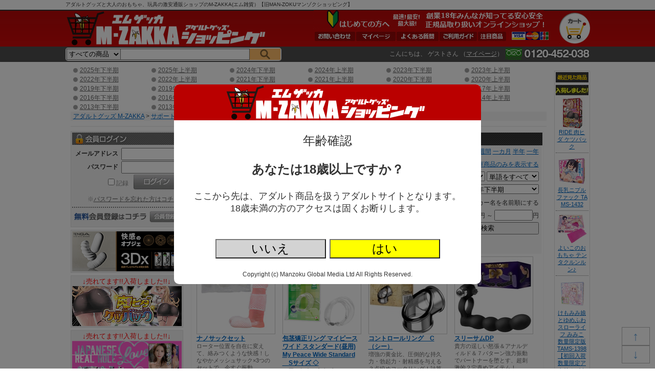

--- FILE ---
content_type: text/html; charset=UTF-8
request_url: https://mzakka.com/pc/detail/category.php?category=2666
body_size: 63615
content:
<!DOCTYPE html PUBLIC "-//W3C//DTD XHTML 1.0 Transitional//EN" "http://www.w3.org/TR/xhtml1/DTD/xhtml1-transitional.dtd">
<html xmlns="http://www.w3.org/1999/xhtml" xml:lang="ja" lang="ja">
<head>
<meta http-equiv="Content-Type" content="text/html; charset=utf-8" />
<meta http-equiv="Content-Script-Type" content="text/javascript" />
<meta http-equiv="Content-Style-Type" content="text/css" />

<link rel="canonical" href="https://mzakka.com/pc/detail/category.php?category=2666&p1=0" />
<link rel="alternate" media="only screen and (max-width: 640px)" href="https://mzakka.com/sp/detail/category.php?category=2666" />
<link rel="alternate" media="handheld" href="https://mzakka.com/mobi/detail/category.php?category=2666" />

<link rel="next" href="https://mzakka.com/pc/detail/category.php?category=2666&p1=1" />

<meta name="Keywords" content="アダルトグッズ,実演販売,大人のおもちゃ,通販,動画,オナホール" />
<meta name="Description" content="2018年下半期の通販なら創業13年の【M-ZAKKA エムザッカ】 旧マンゾクショッピングに。業界・最安・最大級！。オナホ・バイブ等約2万点の品揃えで多種多様なアダルトグッズを取り揃えています。もちろん、バレない梱包でお届けします。テレビ放映・大手ならではの信頼性！" />
<meta name="viewport" content="width=1065"/>
<link rel="apple-touch-icon" href="/apple-touch-icon.png">
<link rel="icon" type="image/png" href="/favicon32.png" sizes="32x32">

<title>2018年下半期 | アダルトグッズ通販・大人のおもちゃなら【M-ZAKKA エムザッカ】 旧マンゾクショッピング</title>
<!-- Favicon -->
<!-- link rel="shortcut icon" href="https://mzakka.com/pc/favicon.ico" type="image/icon" /-->
<link href="https://mzakka.com/pc/css/main.2023062800.css" rel="stylesheet" type="text/css" />
<link href="https://mzakka.com/pc/css/style.css" rel="stylesheet" type="text/css" />
<!--[if lte IE 6]>
<link href="https://mzakka.com/pc/css/ie6.css" rel="stylesheet" type="text/css" />
<![endif]-->
<script type="text/javascript" src="https://mzakka.com/pc/jquery.1.12.4.js" language="javascript"></script>
<script type="text/javascript" src="https://mzakka.com/pc/js/jquery.dropdownPlain.js" language="javascript"></script>

<script type="text/javascript">
<!--
function MM_openBrWindow(theURL,winName,features) { //v2.0
	window.open(theURL,winName,features);
	return false;
}
//-->
</script>

<script type="text/javascript" src="https://mzakka.com/pc/js/jquery.cookie.js" language="javascript"></script>
<script language="javascript">
function movePage(page_num) {
	document.formbase.action = 'https://mzakka.com/pc/detail/category.php';
	document.formbase.p1.value = page_num;
	document.formbase.target = '_self';
	document.formbase.submit();
	return false;
}

function changeSort(sort_id, ref, pagecount) {
	document.formbase.action = 'https://mzakka.com/pc/detail/category.php';
	document.formbase.order.value = sort_id;
	document.formbase.ref.value = ref;
	document.formbase.pc.value = pagecount === undefined ? 200 : pagecount;
	document.formbase.target = '_self';
	document.formbase.submit();
	return false;
}

function showcontents(item_no) {
	$('#fullscreen').show();
	
	var s = '';
	if (window.HTMLVideoElement) {
		s =	'<video controls autoplay preload="none" width="704">'
			+	'<source src="https://i.mzakka.com/item/' + item_no + '/movie.mp4" type="video/mp4;">'
			+	'<p>動画を再生するには、videoタグをサポートしたブラウザが必要です。</p>'
			+	'</video>';
	}
	else {
		var hasFlash = false;
		try {
			var fo = new ActiveXObject('ShockwaveFlash.ShockwaveFlash');
			if(fo) hasFlash = true;
		} catch (e) {
			if(navigator.mimeTypes ["application/x-shockwave-flash"] != undefined) hasFlash = true;
		}
		if (hasFlash) {
			s = '<object type="application/x-shockwave-flash" width="704" height="416" wmode="transparent"'
				+ ' data="https://mzakka.com/pc/ext/shadowbox/player.swf?file=https://i.mzakka.com/item/' + item_no + '/movie.mp4&autostart=true">'
				+ '<param name="movie" value="https://mzakka.com/pc/ext/shadowbox/player.swf?file=https://i.mzakka.com/item/' + item_no + '/movie.mp4&autostart=true" />'
				+ '<param name="wmode" value="transparent" />'
				+ '</object>';
		}
		else {
			s = '<p>動画を再生するには、videoタグをサポートしたブラウザかFlash Playerが必要です。</p>';
		}
	}
	$('#fullcontents').html(s);
	
	return false;
}
function hidecontents() {
	$('#fullscreen').hide();
	$('#fullcontents').html('');
	
	return false;
}
</script>
</head>
<body>
<!-- Global site tag (gtag.js) - Google Analytics -->
<script async src="https://www.googletagmanager.com/gtag/js?id=G-FVSQLF1DG8"></script>
<script>
  window.dataLayer = window.dataLayer || [];
  function gtag(){dataLayer.push(arguments);}
  gtag('js', new Date());

  gtag('config', 'G-FVSQLF1DG8');
  gtag('config', 'AW-851015381');
</script>


<script>
  (function(i,s,o,g,r,a,m){i['GoogleAnalyticsObject']=r;i[r]=i[r]||function(){
  (i[r].q=i[r].q||[]).push(arguments)},i[r].l=1*new Date();a=s.createElement(o),
  m=s.getElementsByTagName(o)[0];a.async=1;a.src=g;m.parentNode.insertBefore(a,m)
  })(window,document,'script','//www.google-analytics.com/analytics.js','ga');

  if (window.location.hostname == 'mzakka.com') {
    ga('create', 'UA-63504079-2', 'auto');
    ga('send', 'pageview');
  }
  else {
    ga('create', 'UA-63504079-1', 'auto');
    ga('send', 'pageview');
  }
</script>
<script>
if (!window.afblpcvLpConf) {
  window.afblpcvLpConf = [];
}
window.afblpcvLpConf.push({
  siteId: "0435b6ba"
});
</script>
<script src="https://t.afi-b.com/jslib/lpcv.js?cid=0435b6ba&pid=x112829" async="async"></script>


<div id="fullscreen">
<div class="background"></div>
<div class="foreground" onclick="return hidecontents();">
<div class="center">
<span id="fullcontents" onclick="event.stopPropagation();"></span>
</div>
</div>
</div>

<style>
#fullscreen2 {
	z-index: 999;
	position: fixed;
	display: block;
	width: 100%;
	height: 100%;
}
#fullscreen2 .background {
	position: fixed;
	background-color: #000000;
	opacity: 0.5;
	filter: alpha(opacity=95);
	width: 100%;
	height: 100%;
}
#fullscreen2 .foreground {
	position: absolute;
	background-color: white;
	/*position: relative;*/
	left: 50%;
	top: 50%;
	transform: translate(-50%, -50%);
	display: table-cell;
	vertical-align: middle;
	width: 600px;
	/*height: 400px;*/
	border-radius: 10px;
	font-size: 2em;
}
</style>
<div id="fullscreen2">
<div class="background"></div>
<div class="foreground">
	<div style="background-color: #ba0000; border-radius: 10px 10px 0 0;"><img src="https://i.mzakka.com/h1.png" width="401" height="70" /></div>
	<div style="text-align: center; margin-top: 1em;">年齢確認</div>
	<div style="text-align: center; margin-top: 1em; margin-bottom: 1em; font-weight: bold;">あなたは18歳以上ですか？</div>
	<div style="text-align: center; font-size: 0.75em;">ここから先は、アダルト商品を扱うアダルトサイトとなります。</div>
	<div style="text-align: center; font-size: 0.75em;">18歳未満の方のアクセスは固くお断りします。</div>
	<p style="margin-top: 2em;">
		<button type="button" onclick="location.href = 'https://www.google.co.jp';" style="font-size: 1em; width: 9em; background-color: lightgray;">いいえ</button>
		<button id="fullscreen2yes_btn" type="button" style="font-size: 1em; width: 9em; background-color: yellow;">はい</button>
	</p>
	<p style="font-size: 0.5em;">Copyright (c) Manzoku Global Media Ltd All Rights Reserved.</p>
</div>
</div>
<script>
$(function(){
	$('#fullscreen2yes_btn').on('click', function(){
		$('#fullscreen2').hide();
		// k18 = 1
		$.ajax({
			url: 'https://mzakka.com/detail/k18.php',
			type: 'POST',
			data: {
				'k18': 1
			}
			,
			dataType: 'json'
		}).done(function(res) {
			if (res.status == 1) {
				//location.reload();
			}
			else {
				//alert(res.message);
			}
		}).fail(function(jqXHR, textStatus, errorThrown) {
			//alert(errorThrown);
		});
	});
});
</script>

<div class="pagetop">
	<div><a href="#header">↑</a></div>
	<div><a href="#footer">↓</a></div>
</div>

<div id="headerback">
<div id="header">
	<a name="pagetop"></a>
	<h1>アダルトグッズと大人のおもちゃ、玩具の激安通販ショップのM-ZAKKA(エム雑貨）【旧MAN-ZOKUマンゾクショッピング】</h1>
	<a href="https://mzakka.com/" name="top" id="headlogo"><img src="https://i.mzakka.com/h1.png" alt="アダルトグッズ 大人のおもちゃ M-ZAKKA(エムザッカ)"/></a>
	
	<div id="to_cart"><a href="https://mzakka.com/pc/detail/cart.php"><em>カート</em></a></div>
	
	<div id="headnavi">
		<a href="https://mzakka.com/pc/contents/guide2.php?hid=21"><img src="https://i.mzakka.com/bn_head.png" alt="はじめての方へ最速!最安!最大級!創業18年みんなが知ってる安心安全正規品取り扱いアダルトグッズオンラインショップ！" /></a>
		<ul>
			<li><img src="https://i.mzakka.com/head_pay01.gif" alt="VISA" /><img src="https://i.mzakka.com/head_pay02.gif" alt="Master" /><img src="https://i.mzakka.com/head_pay03.gif" alt="JCB" /></li>
			<li class="navi07"><a href="https://mzakka.com/pc/detail/category.php?category=2073"><em>注目商品</em></a></li>
			<li class="navi02"><a href="https://mzakka.com/pc/contents/guide1.php"><em>ご利用ガイド</em></a></li>
			<li class="navi03"><a href="https://mzakka.com/pc/contents/help1.php"><em>よくある質問</em></a></li>
			<li class="navi04"><a href="https://mzakka.com/pc/user/mypage.php"><em>マイページ</em></a></li>
			<li class="navi05"><a href="https://mzakka.com/pc/contents/inquiry1.php"><em>お問い合わせ</em></a></li>
		</ul>
	</div>
	
	<br class="c_both" />
	
	
<style>
.search_category {
	vertical-align: top;
	width: 8em;
	height: 22px;
	box-sizing: border-box;
	background-color: #f0f0f0;
	
	/*-webkit-border-radius: 4px 0 0 4px;
	-moz-border-radius: 4px 0 0 4px;
	border-radius: 4px 0 0 4px;*/
}
.search_name {
	vertical-align: top;
	width: 19em;
	height: 22px;
	box-sizing: border-box;
	
	margin-left: -1px;
}
</style>
	<div id="to_search" style="text-align: left; float: left; border: solid 2px #f0f0f0; border-radius: 5px; margin-top: 3px;">
		<form method="get" action="https://mzakka.com/pc/detail/category.php">
			<select name="category" class="search_category">
				<option value="">すべての商品</option>
				<option value="1789">新商品・新規取扱商品</option>
				<option value="1790">M-ZAKKAオリジナル</option>
				<option value="1791">アダルトグッズ実演販売</option>
				<option value="1792">ローション・クリーナー</option>
				<option value="1801">オナホール・おっぱい</option>
				<option value="1808">ダッチ・抱き枕・ドール</option>
				<option value="1811">バイブ・電マ・ディルド</option>
				<option value="1820">ローター・クリ,乳首責め</option>
				<option value="1826">コンドーム</option>
				<option value="1831">アナル</option>
				<option value="1837">サポートグッズ</option>
				<option value="1841">SM・拘束具</option>
				<option value="1851">ラブサプリ,コスメ,匂い</option>
				<option value="1852">コスチューム</option>
				<option value="1861">書籍・雑貨</option>
				<option value="1865">業務用</option>
				<option value="1862">セール!</option>
				<option value="1957">メーカー別</option>
			</select><input type="text" name="iname" value="" class="txtbox search_name" /><input type="hidden" name="scao" value="0" /><input type="hidden" name="scsort" value="" /><input type="image" src="https://i.mzakka.com/btn_search.png" style="background-color: #febd69;" />
		
<!--input type="image" src="https://i.mzakka.com/btn_serch.gif" class="btn" />
<button type="submit" class="button">検索</button-->
		
		</form></div>


	<div id="to_user">
		<p>
			こんにちは、
      	ゲストさん
      	（<a href="https://mzakka.com/pc/user/login.php">マイページ</a></a>）
				
			<img src="https://i.mzakka.com/head_tel.gif" alt="" class="tel" />
		</p>
		
		<!--img src="https://i.mzakka.com/head_pay01.gif" alt="VISA" />
		<img src="https://i.mzakka.com/head_pay02.gif" alt="Master" />
		<img src="https://i.mzakka.com/head_pay03.gif" alt="JCB" />
		<img src="https://i.mzakka.com/head_pay04.gif" alt="eコレクト" />
		<img src="https://i.mzakka.com/head_pay05.gif" alt="代金引換" />
		<img src="https://i.mzakka.com/head_pay06.gif" alt="銀行振込" /-->
		
		<br class="c_both" />
	</div>


<!--li><a href="https://mzakka.com/pc/contents/help1.php">ＨＥＬＰ</a></li-->


		
      
<!-- /header -->
</div>
</div>

<div id="wrapper">
	
	<div id="wrap_left">
	
<div id="menu">
	
	<ul>
<li><a href="https://mzakka.com/pc/detail/category.php?category=3155">2025年下半期</a></li>
<li><a href="https://mzakka.com/pc/detail/category.php?category=3122">2025年上半期</a></li>
<li><a href="https://mzakka.com/pc/detail/category.php?category=3088">2024年下半期</a></li>
<li><a href="https://mzakka.com/pc/detail/category.php?category=3057">2024年上半期</a></li>
<li><a href="https://mzakka.com/pc/detail/category.php?category=3027">2023年下半期</a></li>
<li><a href="https://mzakka.com/pc/detail/category.php?category=2997">2023年上半期</a></li>
<br class="c_both" />
</ul><ul>
<li><a href="https://mzakka.com/pc/detail/category.php?category=2970">2022年下半期</a></li>
<li><a href="https://mzakka.com/pc/detail/category.php?category=2929">2022年上半期</a></li>
<li><a href="https://mzakka.com/pc/detail/category.php?category=2902">2021年下半期</a></li>
<li><a href="https://mzakka.com/pc/detail/category.php?category=2873">2021年上半期</a></li>
<li><a href="https://mzakka.com/pc/detail/category.php?category=2805">2020年下半期</a></li>
<li><a href="https://mzakka.com/pc/detail/category.php?category=2780">2020年上半期</a></li>
<br class="c_both" />
</ul><ul>
<li><a href="https://mzakka.com/pc/detail/category.php?category=2753">2019年下半期</a></li>
<li><a href="https://mzakka.com/pc/detail/category.php?category=2721">2019年上半期</a></li>
<li><a href="https://mzakka.com/pc/detail/category.php?category=2666"><strong>2018年下半期</strong></a></li>
<li><a href="https://mzakka.com/pc/detail/category.php?category=2614">2018年上半期</a></li>
<li><a href="https://mzakka.com/pc/detail/category.php?category=2589">2017年下半期</a></li>
<li><a href="https://mzakka.com/pc/detail/category.php?category=2547">2017年上半期</a></li>
<br class="c_both" />
</ul><ul>
<li><a href="https://mzakka.com/pc/detail/category.php?category=2531">2016年下半期</a></li>
<li><a href="https://mzakka.com/pc/detail/category.php?category=2471">2016年上半期</a></li>
<li><a href="https://mzakka.com/pc/detail/category.php?category=2448">2015年下半期</a></li>
<li><a href="https://mzakka.com/pc/detail/category.php?category=2399">2015年上半期</a></li>
<li><a href="https://mzakka.com/pc/detail/category.php?category=2309">2014年下半期 </a></li>
<li><a href="https://mzakka.com/pc/detail/category.php?category=2258">2014年上半期 </a></li>
<br class="c_both" />
</ul><ul>
<li><a href="https://mzakka.com/pc/detail/category.php?category=2213">2013年下半期</a></li>
<li><a href="https://mzakka.com/pc/detail/category.php?category=2133">2013年上半期</a></li>
<br class="c_both" />
</ul>	
	<div id="breadcrumb">
		<a href="https://mzakka.com/pc/">アダルトグッズ M-ZAKKA</a> &gt;
		<a href="https://mzakka.com/pc/detail/category.php?category=1837">サポートグッズ</a> &gt; <a href="https://mzakka.com/pc/detail/category.php?category=2132">ランキング</a> &gt; <strong>2018年下半期</strong><br />
	</div>

	<div>
	</div>
	
</div>
	<div id="mainContent">
		<div id="category">
		<form id="form1" name="formbase" action="https://mzakka.com/pc/detail/category.php" method="get">
		<input type="hidden" id="cat1" name="category" value="2666" />
		<input type="hidden" id="p1" name="p1" value="0" />
		<input type="hidden" id="mt1" name="mt1" value="" />
		<input type="hidden" id="st1" name="st1" value="" />
		<input type="hidden" name="genre" value="0" />
		<input type="hidden" id="order" name="order" value="0" />
		<input type="hidden" id="ref" name="ref" value="0" />
		<input type="hidden" id="pc" name="pc" value="" />
		
			<h2>2018年下半期</h2>
			
			<p>
			<span style="width:95%;">
			並び替え：				<a href="" onclick="return change_order('');" style="text-decoration: none; color: black;">標準</a> <a href="" onclick="return change_order(3);">新着</a> <a href="" onclick="return change_order(9);">登録</a> <a href="" onclick="return change_order(1);">価格(安)</a> <a href="" onclick="return change_order(2);">価格(高)</a> <a href="" onclick="return change_order(4);">人気</a> <a href="" onclick="return change_order(5);">一週間</a> <a href="" onclick="return change_order(6);">一カ月</a> <a href="" onclick="return change_order(7);">半年</a> <a href="" onclick="return change_order(8);">一年</a>

			<!--select id="pagecount" style="margin-left:" onchange="return change_pagemax($(this).val());">
				<option value="40">40件</option>
				<option value="80">80件</option>
				<option value="120">120件</option>
			</select-->
			</span>
			<span style="width: 75%;">
				<a href="" onclick="return change_ref(0);"  style="text-decoration: none; color: black;">すべての商品を表示する</a>
				<a href="" onclick="return change_ref(2);" >販売終了商品を表示しない</a>
				<a href="" onclick="return change_ref(1);" >在庫商品のみを表示する</a>
			</span>
			<span style="width: 75%;">
				カテゴリ内検索：<input type="text" id="iname" name="iname" value="" style="width: 35%;" />
				<select name="inameonly" id="inameonly" style="width: 20%;">
					<option value="">標準</option>
					<option value="1" >商品名のみ</option>
					<option value="2" >商品説明文を含む</option>
				</select>
				<select name="orand" id="orand" style="width: 20%;">
					<option value="">単語をすべてを含む</option>
					<option value="1" >単語のどれかを含む</option>
				</select>
			</span>
			</p>
			<p id="catconview" style="display: ;">
			<span style="width: 75%;">
				<select id="cat3" style="width: 30%;">
					<option value="">すべてのカテゴリ</option>
					<option value="1789" >新商品・新規取扱商品</option>
					<option value="1790" >M-ZAKKAオリジナル</option>
					<option value="1791" >アダルトグッズ実演販売</option>
					<option value="1792" >ローション・クリーナー</option>
					<option value="1801" >オナホール・おっぱい</option>
					<option value="1808" >ダッチ・抱き枕・ドール</option>
					<option value="1811" >バイブ・電マ・ディルド</option>
					<option value="1820" >ローター・クリ,乳首責め</option>
					<option value="1826" >コンドーム</option>
					<option value="1831" >アナル</option>
					<option value="1837" selected>サポートグッズ</option>
					<option value="1841" >SM・拘束具</option>
					<option value="1851" >ラブサプリ,コスメ,匂い</option>
					<option value="1852" >コスチューム</option>
					<option value="1861" >書籍・雑貨</option>
					<option value="1865" >業務用</option>
				</select>

				<select id="cat4" style="width: 30%;" >
					<option value="1837">カテゴリをさらに絞る</option>
					<option value="2132" selected>ランキング</option>
					<option value="1838" >リング・サック</option>
					<option value="1839" >増強具・ポンプ</option>
					<option value="1840" >包茎改善</option>
					<option value="1922" >女性用サポートグッズ</option>
				</select>

				<select id="cat5" style="width: 30%;" >
					<option value="2132">カテゴリをさらに絞る</option>
					<option value="3155" >2025年下半期</option>
					<option value="3122" >2025年上半期</option>
					<option value="3088" >2024年下半期</option>
					<option value="3057" >2024年上半期</option>
					<option value="3027" >2023年下半期</option>
					<option value="2997" >2023年上半期</option>
					<option value="2970" >2022年下半期</option>
					<option value="2929" >2022年上半期</option>
					<option value="2902" >2021年下半期</option>
					<option value="2873" >2021年上半期</option>
					<option value="2805" >2020年下半期</option>
					<option value="2780" >2020年上半期</option>
					<option value="2753" >2019年下半期</option>
					<option value="2721" >2019年上半期</option>
					<option value="2666" selected>2018年下半期</option>
					<option value="2614" >2018年上半期</option>
					<option value="2589" >2017年下半期</option>
					<option value="2547" >2017年上半期</option>
					<option value="2531" >2016年下半期</option>
					<option value="2471" >2016年上半期</option>
					<option value="2448" >2015年下半期</option>
					<option value="2399" >2015年上半期</option>
					<option value="2309" >2014年下半期 </option>
					<option value="2258" >2014年上半期 </option>
					<option value="2213" >2013年下半期</option>
					<option value="2133" >2013年上半期</option>
				</select>
			</span>
			<span style="width: 75%;">
				<select id="salet1" style="width: 30%;">
					<option value="">セールで絞る</option>
					<option value="1862" >すべてのセール</option>
									<option value="2682" >タイムセール!</option>
									<option value="3099" >　　タイムセール!!（期間未定）</option>
									<option value="3146" >　　【早い者勝ち!!】謹賀新年!!三が日在庫限定セール!!1月3日まで</option>
									<option value="3102" >　　タイムセール追加!!（期間未定）</option>
									<option value="2686" >半額以下セール!</option>
									<option value="2687" >　　50～60％OFF!</option>
									<option value="2688" >　　60～70％OFF!</option>
									<option value="2689" >　　70％～OFF!</option>
								</select>
				<select id="makert1" style="width: 30%;">
					<option value="">メーカーで絞る</option>
					<option value="1957" >すべてのメーカー</option>
									<option value="1958" >エムザッカ/M-ZAKKA</option>
									<option value="1961" >エヌピージー/NPG（日暮里ギフト）</option>
									<option value="1962" >トイズハート/Toy&#039;s Heart</option>
									<option value="1963" >メルシー/merci</option>
									<option value="1964" >ワールド工芸/World</option>
									<option value="1965" >エーワン/A-ONE</option>
									<option value="1966" >キスミーラブ/KISS-ME-LOVE（ラブクラウド・ウインズ）</option>
									<option value="1967" >サプライズ/Surprise</option>
									<option value="1968" >トアミ/TOAMI</option>
									<option value="1969" >ガーデン/Garden</option>
									<option value="3043" >ハトプラ/HATOPLA</option>
									<option value="1972" >テンガ/TENGA</option>
									<option value="2679" >イロハ/iroha</option>
									<option value="2877" >リニューアルTENGA</option>
									<option value="2770" >クールテンガ/COOL TENGA</option>
									<option value="1973" >エグゼ/EXE</option>
									<option value="1975" >トイズサカイ/TOYS-SAKAI</option>
									<option value="1976" >メイト/MATE</option>
									<option value="1977" >エースゼロワン/ACE01</option>
									<option value="2361" >プレシャス/Precious</option>
									<option value="2430" >トイズラブ/toyslove</option>
									<option value="1978" >アームズ/ARMS</option>
									<option value="1979" >ディオ/Dio</option>
									<option value="1980" >エーアンドティー/A&amp;TCollection（EROX、Be★With）</option>
									<option value="1983" >デジール/Desir</option>
									<option value="1984" >ソム/SOM</option>
									<option value="2064" >トウキョウデザイン/TOKYO DESIGN（アクアスタイル）</option>
									<option value="1986" >エスエスアイ/SSI（DNA） </option>
									<option value="2597" >KIZUNAシリーズ</option>
									<option value="1987" >マジックアイズ/Magic eyes</option>
									<option value="1988" >フロンティアジャパン/FRONTIER JAPAN</option>
									<option value="1989" >ジャパントイズ/JAPANTOYZ（act-japan）</option>
									<option value="1993" >モードデザイン/MODE-design</option>
									<option value="2048" >ジョイボックス/JOY BOX</option>
									<option value="2053" >ライドジャパン/RIDE JAPAN</option>
									<option value="1998" >レンズ/RENDS</option>
									<option value="2061" >ソフト・オン・デマンド/SOFT ON DEMAND（SOD)</option>
									<option value="2010" >トーキョーリビドー/Tokyo Libido</option>
									<option value="2435" >ケー・ティ・ファクトリー/KT FACTORY（KTファクトリー）</option>
									<option value="1994" >タマトイズ/Tamatoys</option>
									<option value="2601" >インサートエアピロー</option>
									<option value="2602" >インサートエアピローDX</option>
									<option value="2603" >インサートハグピロー</option>
									<option value="2604" >インサート二股エアピロー</option>
									<option value="2742" >インサートボディピロー</option>
									<option value="2958" >おっぱいボード＆カバー</option>
									<option value="3096" >箱化インサートエアピロー</option>
									<option value="2206" >ティーエスシー/TSC</option>
									<option value="1995" >アキバ屋/AKIBAYA</option>
									<option value="2285" >ケイ・エム・プロデュース・ユイラ /K.M.Produce(KMP)・YUIRA</option>
									<option value="2857" >YUIRAシリーズ</option>
									<option value="2372" >ゲンム/GENMU</option>
									<option value="2006" >エンジョイトイズ/ENJOY TOYS</option>
									<option value="2561" >メンズマックス/MEN&#039;S MAX</option>
									<option value="2035" >ジープロジェクト/G PROJECT</option>
									<option value="2938" >HON-MONO</option>
									<option value="2051" >プライム/Prime</option>
									<option value="2020" >トベルカ/TOBELCA</option>
									<option value="2475" >フィルワークス/Fillworks</option>
									<option value="2090" >ピーチキャラメル/Peach caramel </option>
									<option value="2148" >ピーピーピー/PPP</option>
									<option value="2058" >ルビー/RUBY</option>
									<option value="2199" >ティアラ/TIARA</option>
									<option value="2204" >キテルキテル/kiterukiteru</option>
									<option value="2218" >ミュー/Myu</option>
									<option value="2355" >クーダム/KUUDOM</option>
									<option value="2275" >トイクル/TOYKUL(シルク堂)</option>
									<option value="2552" >マッコスジャパン/maccos japan</option>
									<option value="2572" >イエロラボ/YELOLAB</option>
									<option value="3033" >ゼロナナニラボ/072LABO</option>
									<option value="2458" >ラブファクター/LOVE FACTOR</option>
									<option value="2743" >バックファイアー/BACK FIRE</option>
									<option value="2729" >ドリームエッジ</option>
									<option value="2456" >アリスJAPAN/ALICE JAPAN</option>
									<option value="2599" >イケブクロトイズ/いけぶくろTOYS</option>
									<option value="2705" >ティーベスト/T-BEST </option>
									<option value="2916" >ファンタスティックベイビー/FANTASTICBABY</option>
									<option value="2987" >クールプ/COOLP</option>
									<option value="2982" >ノトワ/NOTOWA</option>
									<option value="2630" >ライスファーム/Rice farm</option>
									<option value="3074" >ソルブメン/solvemen</option>
									<option value="2769" >テッペン/Teppen</option>
									<option value="2978" >モットラボ/MOTLAB</option>
									<option value="2476" >ムニムニ/むにむに製作所（MUNIMUNI)</option>
									<option value="2521" >リグレジャパン/Ligre japan</option>
									<option value="2726" >ピーズトイ /Pstoy</option>
									<option value="2744" >トランスイノベーション/trance innovation</option>
									<option value="2678" >ラブリーポップ/LOVELY POP</option>
									<option value="2861" >ガーラ・パゴス・オリカ /GARA・PAGOS・OLIKA</option>
									<option value="2225" >パララックス/ParaLux</option>
									<option value="2656" >エグゼキュート/EXECUTE</option>
									<option value="2672" >ブルマ</option>
									<option value="2437" >シャーリープライム/SHIRLEY PRIME</option>
									<option value="2162" >ゲンキドウ/源気堂（GENKI-DO)</option>
									<option value="2014" >ペペ/PEPEE(中島化学産業)</option>
									<option value="2315" >アストログライド/ASTROGLIDE</option>
									<option value="2353" >アイディルーブ/ID LUBRICANTS</option>
									<option value="2184" >ホットパワーズ/Hot powers</option>
									<option value="2693" >ピーチトイズ/PEACH TOYS</option>
									<option value="2429" >ゲンソウアイテムヤ/幻想アイテム屋/gensouitem</option>
									<option value="2862" >ルネギフト</option>
									<option value="2189" >シーオーディー/COD</option>
									<option value="2351" >デクノボウ/木偶の坊</option>
									<option value="2356" >ハルミデザイン/HARUMI DESIGN</option>
									<option value="2359" >フレンド技研/FRIEND</option>
									<option value="2358" >マリア/Maria</option>
									<option value="2283" >アド/Ado</option>
									<option value="2627" >エスエムブイアイピー/SMVIP（erocos）</option>
									<option value="2809" >リーベゼーレ/Liebe Seele</option>
									<option value="1990" >オカモト/OKAMOTO</option>
									<option value="1991" >サガミ(SAGAMI)</option>
									<option value="1992" >ジェクス/JEX</option>
									<option value="2054" >フジラテックス/不二ラテックス/Fuji Latex</option>
									<option value="2708" >ジャパンメディカル/JAPAN MEDICAL</option>
									<option value="2341" >エネマグラ/Enemagra</option>
									<option value="2596" >ネクサス/NEXUS</option>
									<option value="2274" >アネロス/ANEROS</option>
									<option value="2160" >レロ/LELO</option>
									<option value="2200" >ピコボン/PicoBong</option>
									<option value="2195" >ウィーバイブ/We-Vibe</option>
									<option value="2671" >サティスファイヤー/Satisfyer</option>
									<option value="2728" >Satisfyer Vibes</option>
									<option value="2021" >スワン/swan</option>
									<option value="1985" >ファンファクトリー/FunFactory</option>
									<option value="2712" >ウーマナイザー/Womanizer</option>
									<option value="2007" >ビスウィッシュ/bswish</option>
									<option value="2152" >トイナリー/Toynary</option>
									<option value="2227" >ヴィアマックス/Viamax</option>
									<option value="2016" >ジニー/ZINI</option>
									<option value="2357" >ヘップス/HEPS</option>
									<option value="2191" >スバコム/SVAKOM</option>
									<option value="2731" >レテン/Leten</option>
									<option value="2219" >ユーツー/UTOO</option>
									<option value="2299" >オボ/OVO</option>
									<option value="2570" >プリティラブ/PReTTY LOVe</option>
									<option value="2554" >タランチュラ/tarantula</option>
									<option value="2233" >バーガー/BURGER</option>
									<option value="1996" >その他</option>
								</select>
				<input id="listsort" name="listsort" value="1" type="checkbox"  />メーカー名を名前順にする
			</span>
			<span style="width: 75%;">
			価格帯：<input type="tel" name="pricel" value="" style="width: 5em; text-align: right;" />円 ～ <input type="tel" name="priceu" value="" style="width: 5em; text-align: right;" />円
			</span>
			</p>
			<p>
			<span style="width: 75%; margin-bottom: 1em;">
				<button id="catconview_button" type="button" style="width: 15em;">検索条件を隠す</button>
				<button id="submit1" type="button" style="width: 15em;">検索</button>
			</span>
			
<script>
$(function(){
	$('#listsort').on('change',function(){
		$('#form1').submit();
	});
	
	$('#cat3 , #cat4 , #cat5').on('change',function(){
		$('#cat1').val($(this).val());
		$('#p1').val('');
		$('#form1').submit();
	});
	
	$('#salet1').on('change',function(){
		$('#st1').val($(this).val());
		$('#p1').val('');
		$('#form1').submit();
	});
	
	$('#makert1').on('change',function(){
		$('#mt1').val($(this).val());
		$('#p1').val('');
		$('#form1').submit();
	});
	
	$('#submit1').on('click', function(){
		$('#p1').val(0);
		$('#form1').submit();
	});
	
	$('#iname').keypress(function(e){
		if (e.which == 13) {
			$('#form1').submit();
			return false;
		}
	});
	
	$('#catconview_button').on('click',function(){
		if ($.cookie('catconview') == 1) {
			$.cookie('catconview', 0, {expires:365,path:"/"});
			$('#catconview').show();
			$('#catconview_button').text('検索条件を隠す');
		}
		else {
			$.cookie('catconview', 1, {expires:365,path:"/"});
			$('#catconview').hide();
			$('#catconview_button').text('検索条件を表示する');
		}
	});
	
	$.removeCookie('catconview');
	$.removeCookie('catref');
});

function move_category(cat_id) {
	$('#cat1').val(cat_id);
	$('#p1').val('');
	$('#form1').submit();
	return false;
}

function move_st1(cat_id) {
	$('#st1').val(cat_id);
	$('#p1').val('');
	$('#form1').submit();
	return false;
}

function move_mt1(cat_id) {
	$('#mt1').val(cat_id);
	$('#p1').val('');
	$('#form1').submit();
	return false;
}

function change_order(order_id) {
	$('#order').val(order_id);
	$('#p1').val('');
	$('#form1').submit();
	return false;
}

function change_ref(ref_id) {
	$('#ref').val(ref_id);
	
	$.cookie('catref', ref_id, {expires:365,path:"/"});
	
	$('#p1').val('');
	$('#form1').submit();
	return false;
}

function change_pagemax(page) {
	$('#pc').val(page);
	$('#form1').submit();
	return false;
}

</script>
			<br class="c_both" />
			
	        <span class="left" style="width:auto;">
298件中1件～200件目			</span>
			<span class="center">
 1
<b><a href="https://mzakka.com/pc/detail/category.php?category=2666&p1=1">2</a></b>
<b><a href="https://mzakka.com/pc/detail/category.php?category=2666&p1=1">次へ</a></b>
<b><a href="https://mzakka.com/pc/detail/category.php?category=2666&p1=1">最後</a></b>
	
			</span>
			</p>





			
			
		
			
			
			
			
			<ul class="none"><li style="position: relative;"><a href="https://mzakka.com/pc/detail/item.php?item_id=W6100&category=2666"><img src="https://i.mzakka.com/item/W6100/list.jpg" alt="ナノサックセット 2018年下半期" width="150" height="150" loading="lazy" /></a><h3><a href="https://mzakka.com/pc/detail/item.php?item_id=W6100&category=2666">ナノサックセット</a></h3><p> ローター位置を自在に変えて、絡みつくような快感！しなやかメッシュサック×3つのセットで、今すぐ振動…</p><p class="stock">販売終了</p><p class="price">1,650円&#8594;<strong>990円</strong></p><br class="c_both" /></li>
<li style="position: relative;"><a href="https://mzakka.com/pc/detail/item.php?item_id=M6589&category=2666"><img src="https://i.mzakka.com/item/M6589/list.jpg" alt="包茎矯正リング マイピースワイド スタンダード(昼用) My Peace Wide Standard　Sサイズ ◇ 2018年下半期" width="150" height="150" loading="lazy" /></a><h3><a href="https://mzakka.com/pc/detail/item.php?item_id=M6589&category=2666">包茎矯正リング マイピースワイド スタンダード(昼用) My Peace Wide Standard　Sサイズ ◇</a></h3><p> ぶ厚い包皮を完全ブロック!　マイピースワイド誕生！活動的でもズレにくく目立たない、スタンダードタイ…</p><p class="stock">通常発送</p><p class="price">1,320円&#8594;<strong>792円</strong></p><a href="https://mzakka.com/pc/detail/cart_add.php?cnt=1&item_id=M6589"><img src="https://i.mzakka.com/btn_tocart.gif" alt="カートに入れる" class="btn_cart" /></a><br class="c_both" /></li>
<li style="position: relative;"><a href="https://mzakka.com/pc/detail/item.php?item_id=M6360&category=2666"><img src="https://i.mzakka.com/item/M6360/list.jpg" alt="コントロールリング　C（シー） 2018年下半期" width="150" height="150" loading="lazy" /></a><h3><a href="https://mzakka.com/pc/detail/item.php?item_id=M6360&category=2666">コントロールリング　C（シー）</a></h3><p>増強の黄金比、圧倒的な持久力・勃起力・射精感を与える３点絞めコックリング！計算され尽くされた至高のフ…</p><p class="stock">通常発送</p><p class="price">660円&#8594;<strong>342円</strong></p><a href="https://mzakka.com/pc/detail/cart_add.php?cnt=1&item_id=M6360"><img src="https://i.mzakka.com/btn_tocart.gif" alt="カートに入れる" class="btn_cart" /></a><br class="c_both" /></li>
<li class="none" style="position: relative;"><a href="https://mzakka.com/pc/detail/item.php?item_id=M6638&category=2666"><img src="https://i.mzakka.com/item/M6638/list.jpg" alt="スリーサムDP 2018年下半期" width="150" height="150" loading="lazy" /></a><h3><a href="https://mzakka.com/pc/detail/item.php?item_id=M6638&category=2666">スリーサムDP</a></h3><p>貴方の逞しい怒張＆アナルディルド＆７パターン強力振動でパートナーを堕とす、超刺激的２穴責めアイテム！</p><p class="stock">販売終了</p><p class="price">3,630円&#8594;<strong>1,905円</strong></p><br class="c_both" /></li>
<br class="c_both" /></ul><ul><li style="position: relative;"><a href="https://mzakka.com/pc/detail/item.php?item_id=L1969&category=2666"><img src="https://i.mzakka.com/item/L1969/list.jpg" alt="即効瞬殺クリーム　マゾ牝女【淫肛（いんこう）】 ◇【タイムセール追加!!（期間未定）】 2018年下半期" width="150" height="150" loading="lazy" /></a><h3><a href="https://mzakka.com/pc/detail/item.php?item_id=L1969&category=2666">即効瞬殺クリーム　マゾ牝女【淫肛（いんこう）】 ◇【タイムセール追加!!（期間未定）】</a></h3><p>即効瞬殺！！！ひと塗りすればたちまち本能剥き出しに！！

箱サイズ：60×30×60(mm）</p><p class="stock">即日発送</p><p class="price">1,100円&#8594;<strong>470円</strong></p><a href="https://mzakka.com/pc/detail/cart_add.php?cnt=1&item_id=L1969"><img src="https://i.mzakka.com/btn_tocart.gif" alt="カートに入れる" class="btn_cart" /></a><br class="c_both" /></li>
<li style="position: relative;"><a href="https://mzakka.com/pc/detail/item.php?item_id=M6590&category=2666"><img src="https://i.mzakka.com/item/M6590/list.jpg" alt="包茎矯正リング マイピースワイド スタンダード(昼用) My Peace Wide Standard　Mサイズ ◇ 2018年下半期" width="150" height="150" loading="lazy" /></a><h3><a href="https://mzakka.com/pc/detail/item.php?item_id=M6590&category=2666">包茎矯正リング マイピースワイド スタンダード(昼用) My Peace Wide Standard　Mサイズ ◇</a></h3><p> ぶ厚い包皮を完全ブロック!　マイピースワイド誕生！活動的でもズレにくく目立たない、スタンダードタイ…</p><p class="stock">即日発送</p><p class="price">1,320円&#8594;<strong>792円</strong></p><a href="https://mzakka.com/pc/detail/cart_add.php?cnt=1&item_id=M6590"><img src="https://i.mzakka.com/btn_tocart.gif" alt="カートに入れる" class="btn_cart" /></a><br class="c_both" /></li>
<li style="position: relative;"><a href="https://mzakka.com/pc/detail/item.php?item_id=M6538&category=2666"><img src="https://i.mzakka.com/item/M6538/list.jpg" alt="フェラリング 2018年下半期" width="150" height="150" loading="lazy" /></a><h3><a href="https://mzakka.com/pc/detail/item.php?item_id=M6538&category=2666">フェラリング</a></h3><p>思わずしゃぶりつく!!しゃぶられ率120%！根元から勃ち上がる、フェラ専用リング！！</p><p class="stock">通常発送</p><p class="price">1,540円&#8594;<strong>922円</strong></p><a href="https://mzakka.com/pc/detail/cart_add.php?cnt=1&item_id=M6538"><img src="https://i.mzakka.com/btn_tocart.gif" alt="カートに入れる" class="btn_cart" /></a><br class="c_both" /></li>
<li class="none" style="position: relative;"><a href="https://mzakka.com/pc/detail/item.php?item_id=M5444&category=2666"><img src="https://i.mzakka.com/item/M5444/list.jpg" alt="フィットリング トップ 【クリア】 ◇ 2018年下半期" width="150" height="150" loading="lazy" /></a><h3><a href="https://mzakka.com/pc/detail/item.php?item_id=M5444&category=2666">フィットリング トップ 【クリア】 ◇</a></h3><p>ほどよい伸縮で簡単装着！カリ首増大！！

箱サイズ：（mm）H142×W107×D45</p><p class="stock">通常発送</p><p class="price">748円&#8594;<strong>385円</strong></p><a href="https://mzakka.com/pc/detail/cart_add.php?cnt=1&item_id=M5444"><img src="https://i.mzakka.com/btn_tocart.gif" alt="カートに入れる" class="btn_cart" /></a><br class="c_both" /></li>
<br class="c_both" /></ul><ul><li style="position: relative;"><a href="https://mzakka.com/pc/detail/item.php?item_id=M6259&category=2666"><img src="https://i.mzakka.com/item/M6259/list.jpg" alt="オナウォーマー ダン ダン スティック型 2018年下半期" width="150" height="150" loading="lazy" /></a><h3><a href="https://mzakka.com/pc/detail/item.php?item_id=M6259&category=2666">オナウォーマー ダン ダン スティック型</a></h3><p>オナホを差して5分～10分放置でオナホがホカホカ人肌温度に！パソコンでオカズを探している間にお手持ち…</p><p class="stock">即日発送</p><p class="price">998円&#8594;<strong>683円</strong></p><a href="https://mzakka.com/pc/detail/cart_add.php?cnt=1&item_id=M6259"><img src="https://i.mzakka.com/btn_tocart.gif" alt="カートに入れる" class="btn_cart" /></a><br class="c_both" /></li>
<li style="position: relative;"><a href="https://mzakka.com/pc/detail/item.php?item_id=M5762&category=2666"><img src="https://i.mzakka.com/item/M5762/list.jpg" alt="メンエクステンション2 2018年下半期" width="150" height="150" loading="lazy" /></a><h3><a href="https://mzakka.com/pc/detail/item.php?item_id=M5762&category=2666">メンエクステンション2</a></h3><p>極厚なサック先端にマイクロローターを搭載！ローターは男性の亀頭だけでなく、女性のポルチオに響いて喜ば…</p><p class="stock">通常発送</p><p class="price">2,200円&#8594;<strong>1,155円</strong></p><a href="https://mzakka.com/pc/detail/cart_add.php?cnt=1&item_id=M5762"><img src="https://i.mzakka.com/btn_tocart.gif" alt="カートに入れる" class="btn_cart" /></a><br class="c_both" /></li>
<li style="position: relative;"><a href="https://mzakka.com/pc/detail/item.php?item_id=W6038&category=2666"><img src="https://i.mzakka.com/item/W6038/list.jpg" alt="プリティラブ　バイブレーティングケーゲルボール 2018年下半期" width="150" height="150" loading="lazy" /></a><h3><a href="https://mzakka.com/pc/detail/item.php?item_id=W6038&category=2666">プリティラブ　バイブレーティングケーゲルボール</a></h3><p>超強力ダブルモーターの振動で楽しく気持ちよく膣圧トレーニング♪
</p><p class="stock">即日発送</p><p class="price">7,700円&#8594;<strong>4,478円</strong></p><a href="https://mzakka.com/pc/detail/cart_add.php?cnt=1&item_id=W6038"><img src="https://i.mzakka.com/btn_tocart.gif" alt="カートに入れる" class="btn_cart" /></a><br class="c_both" /></li>
<li class="none" style="position: relative;"><a href="https://mzakka.com/pc/detail/item.php?item_id=M4263&category=2666"><img src="https://i.mzakka.com/item/M4263/list.jpg" alt="コアパッド 【M】 2018年下半期" width="150" height="150" loading="lazy" /></a><h3><a href="https://mzakka.com/pc/detail/item.php?item_id=M4263&category=2666">コアパッド 【M】</a></h3><p>勃起力＆持続時間大幅アップ！流線系のフォルムが会陰への刺激も可能！！

箱サイズ：（mm）W10…</p><p class="stock">販売終了</p><p class="price">1,320円&#8594;<strong>668円</strong></p><br class="c_both" /></li>
<br class="c_both" /></ul><ul><li style="position: relative;"><a href="https://mzakka.com/pc/detail/item.php?item_id=M6832&category=2666"><img src="https://i.mzakka.com/item/M6832/list.jpg" alt="【包茎矯正】RAIJIN-高磁力マグネティックリングS 2018年下半期" width="150" height="150" loading="lazy" /></a><h3><a href="https://mzakka.com/pc/detail/item.php?item_id=M6832&category=2666">【包茎矯正】RAIJIN-高磁力マグネティックリングS</a></h3><p>磁気のパワーで血流促進！亀頭部分で包皮をまとめて包茎矯正！！</p><p class="stock">入荷待ち</p><p class="price">2,365円&#8594;<strong>1,291円</strong></p><br class="c_both" /></li>
<li style="position: relative;"><a href="https://mzakka.com/pc/detail/item.php?item_id=L2309&category=2666"><img src="https://i.mzakka.com/item/L2309/list.jpg" alt="トイサック 電マ専用クリーンカバー 10個入 2018年下半期" width="150" height="150" loading="lazy" /></a><h3><a href="https://mzakka.com/pc/detail/item.php?item_id=L2309&category=2666">トイサック 電マ専用クリーンカバー 10個入</a></h3><p> 電マ専用のクリーンカバー登場！丸洗い出来ないおもちゃを清潔に保ちます！！

本体直径：約43m…</p><p class="stock">入荷待ち</p><p class="price"><strong>495円</strong></p><br class="c_both" /></li>
<li style="position: relative;"><a href="https://mzakka.com/pc/detail/item.php?item_id=M6784&category=2666"><img src="https://i.mzakka.com/item/M6784/list.jpg" alt="純国産 ぷにっとりあるサック 大きくしたい方へ     UPPP-076 2018年下半期" width="150" height="150" loading="lazy" /></a><h3><a href="https://mzakka.com/pc/detail/item.php?item_id=M6784&category=2666">純国産 ぷにっとりあるサック 大きくしたい方へ     UPPP-076</a></h3><p>大人気のぷにっとりあるディルドシリーズからこだわりサックが新登場！！</p><p class="stock">販売終了</p><p class="price">1,815円&#8594;<strong>1,034円</strong></p><br class="c_both" /></li>
<li class="none" style="position: relative;"><a href="https://mzakka.com/pc/detail/item.php?item_id=M6785&category=2666"><img src="https://i.mzakka.com/item/M6785/list.jpg" alt="純国産　ぷにっとりあるサック　もっと大きくしたい方へ     UPPP-077 2018年下半期" width="150" height="150" loading="lazy" /></a><h3><a href="https://mzakka.com/pc/detail/item.php?item_id=M6785&category=2666">純国産　ぷにっとりあるサック　もっと大きくしたい方へ     UPPP-077</a></h3><p>大人気のぷにっとりあるディルドシリーズからこだわりサックが新登場！！</p><p class="stock">販売終了</p><p class="price">1,815円&#8594;<strong>1,034円</strong></p><br class="c_both" /></li>
<br class="c_both" /></ul><ul><li style="position: relative;"><a href="https://mzakka.com/pc/detail/item.php?item_id=M2196&category=2666"><img src="https://i.mzakka.com/item/M2196/list.jpg" alt="極厚ストロングサック 2018年下半期" width="150" height="150" loading="lazy" /></a><h3><a href="https://mzakka.com/pc/detail/item.php?item_id=M2196&category=2666">極厚ストロングサック</a></h3><p>あなたの男根がなんと1.5倍に！　　極厚でイカセまくる「最強男」ここに登場！！


箱サイズ/…</p><p class="stock">即日発送</p><p class="price">660円&#8594;<strong>282円</strong></p><a href="https://mzakka.com/pc/detail/cart_add.php?cnt=1&item_id=M2196"><img src="https://i.mzakka.com/btn_tocart.gif" alt="カートに入れる" class="btn_cart" /></a><br class="c_both" /></li>
<li style="position: relative;"><a href="https://mzakka.com/pc/detail/item.php?item_id=M6783&category=2666"><img src="https://i.mzakka.com/item/M6783/list.jpg" alt="ストロングプロジェクト-コックタイ-(Strong Project -Cocktie-) 2018年下半期" width="150" height="150" loading="lazy" /></a><h3><a href="https://mzakka.com/pc/detail/item.php?item_id=M6783&category=2666">ストロングプロジェクト-コックタイ-(Strong Project -Cocktie-)</a></h3><p>簡単パワーアップ！自分のフィーリングにマッチする位置へ調整して使える！！</p><p class="stock">販売終了</p><p class="price">1,100円&#8594;<strong>616円</strong></p><br class="c_both" /></li>
<li style="position: relative;"><a href="https://mzakka.com/pc/detail/item.php?item_id=L1946&category=2666"><img src="https://i.mzakka.com/item/L1946/list.jpg" alt="指ドーム 20個入りM ◇ 2018年下半期" width="150" height="150" loading="lazy" /></a><h3><a href="https://mzakka.com/pc/detail/item.php?item_id=L1946&category=2666">指ドーム 20個入りM ◇</a></h3><p>アナルプレイや、ローター等のトイカバーに♪　オカモト製コンドームと同じ潤滑剤コーティング済の指用コン…</p><p class="stock">通常発送</p><p class="price">1,078円&#8594;<strong>520円</strong></p><a href="https://mzakka.com/pc/detail/cart_add.php?cnt=1&item_id=L1946"><img src="https://i.mzakka.com/btn_tocart.gif" alt="カートに入れる" class="btn_cart" /></a><br class="c_both" /></li>
<li class="none" style="position: relative;"><a href="https://mzakka.com/pc/detail/item.php?item_id=M6833&category=2666"><img src="https://i.mzakka.com/item/M6833/list.jpg" alt="【包茎矯正】RAIJIN-高磁力マグネティックリングM 2018年下半期" width="150" height="150" loading="lazy" /></a><h3><a href="https://mzakka.com/pc/detail/item.php?item_id=M6833&category=2666">【包茎矯正】RAIJIN-高磁力マグネティックリングM</a></h3><p>磁気のパワーで血流促進！亀頭部分で包皮をまとめて包茎矯正！！</p><p class="stock">通常発送</p><p class="price">2,640円&#8594;<strong>1,435円</strong></p><a href="https://mzakka.com/pc/detail/cart_add.php?cnt=1&item_id=M6833"><img src="https://i.mzakka.com/btn_tocart.gif" alt="カートに入れる" class="btn_cart" /></a><br class="c_both" /></li>
<br class="c_both" /></ul><ul><li style="position: relative;"><a href="https://mzakka.com/pc/detail/item.php?item_id=A2620&category=2666"><img src="https://i.mzakka.com/item/A2620/list.jpg" alt="ラブ注入 2018年下半期" width="150" height="150" loading="lazy" /></a><h3><a href="https://mzakka.com/pc/detail/item.php?item_id=A2620&category=2666">ラブ注入</a></h3><p>オナホールに手軽にローションを注入できるアイテム！手が汚れることもなく適量を注入出来ます！！

…</p><p class="stock">販売終了</p><p class="price">1,540円&#8594;<strong>693円</strong></p><br class="c_both" /></li>
<li style="position: relative;"><a href="https://mzakka.com/pc/detail/item.php?item_id=F7686&category=2666"><img src="https://i.mzakka.com/item/F7686/list.jpg" alt="オープンバックリングショーツ TMT-1055 2018年下半期" width="150" height="150" loading="lazy" /></a><h3><a href="https://mzakka.com/pc/detail/item.php?item_id=F7686&category=2666">オープンバックリングショーツ TMT-1055</a></h3><p>着け心地快適！バックから魅せるお尻がセクシー！！</p><p class="stock">販売終了</p><p class="price">1,760円&#8594;<strong>1,232円</strong></p><br class="c_both" /></li>
<li style="position: relative;"><a href="https://mzakka.com/pc/detail/item.php?item_id=M6864&category=2666"><img src="https://i.mzakka.com/item/M6864/list.jpg" alt="ONDO WAMER（オンドウォーマー） 2018年下半期" width="150" height="150" loading="lazy" /></a><h3><a href="https://mzakka.com/pc/detail/item.php?item_id=M6864&category=2666">ONDO WAMER（オンドウォーマー）</a></h3><p>ＯＮＤＯからＵＳＢ高性能オナホウォーマーが新発売！</p><p class="stock">販売終了</p><p class="price">1,628円&#8594;<strong>693円</strong></p><br class="c_both" /></li>
<li class="none" style="position: relative;"><a href="https://mzakka.com/pc/detail/item.php?item_id=M4727&category=2666"><img src="https://i.mzakka.com/item/M4727/list.jpg" alt="TENGA SVR -BLACK- 充電式バイブ TSV-001 2018年下半期" width="150" height="150" loading="lazy" /></a><h3><a href="https://mzakka.com/pc/detail/item.php?item_id=M4727&category=2666">TENGA SVR -BLACK- 充電式バイブ TSV-001</a></h3><p>TENGAから、洗練されたスマートバイブリングが新登場！ナチュラルなフィット感とパワフルな振動力で、…</p><p class="stock">即日発送</p><p class="price">5,800円&#8594;<strong>5,220円</strong></p><a href="#" onclick="return showcontents('M4727');"><img src="https://i.mzakka.com/btn_movie.gif" alt="動画を見る" class="btn_movie" /></a><a href="https://mzakka.com/pc/detail/cart_add.php?cnt=1&item_id=M4727"><img src="https://i.mzakka.com/btn_tocart.gif" alt="カートに入れる" class="btn_cart" /></a><br class="c_both" /></li>
<br class="c_both" /></ul><ul><li style="position: relative;"><a href="https://mzakka.com/pc/detail/item.php?item_id=M6252&category=2666"><img src="https://i.mzakka.com/item/M6252/list.jpg" alt="ペニス（フル）ブーストサック ◇ 2018年下半期" width="150" height="150" loading="lazy" /></a><h3><a href="https://mzakka.com/pc/detail/item.php?item_id=M6252&category=2666">ペニス（フル）ブーストサック ◇</a></h3><p>ペニス全体と玉袋をガッチリホールド！ペニス全体を覆うことで持続力＆サイズアップ！！</p><p class="stock">通常発送</p><p class="price">1,650円&#8594;<strong>1,188円</strong></p><a href="https://mzakka.com/pc/detail/cart_add.php?cnt=1&item_id=M6252"><img src="https://i.mzakka.com/btn_tocart.gif" alt="カートに入れる" class="btn_cart" /></a><br class="c_both" /></li>
<li style="position: relative;"><a href="https://mzakka.com/pc/detail/item.php?item_id=M6593&category=2666"><img src="https://i.mzakka.com/item/M6593/list.jpg" alt="包茎矯正リングマイピースワイド ソフト(夜用) My Peace Wide Soft　Mサイズ ◇ 2018年下半期" width="150" height="150" loading="lazy" /></a><h3><a href="https://mzakka.com/pc/detail/item.php?item_id=M6593&category=2666">包茎矯正リングマイピースワイド ソフト(夜用) My Peace Wide Soft　Mサイズ ◇</a></h3><p> ぶ厚い包皮を完全ブロック!　マイピースワイド誕生！やさしくフィットして、眠りを妨げないソフトタイプ…</p><p class="stock">通常発送</p><p class="price">1,320円&#8594;<strong>792円</strong></p><a href="https://mzakka.com/pc/detail/cart_add.php?cnt=1&item_id=M6593"><img src="https://i.mzakka.com/btn_tocart.gif" alt="カートに入れる" class="btn_cart" /></a><br class="c_both" /></li>
<li style="position: relative;"><a href="https://mzakka.com/pc/detail/item.php?item_id=M6592&category=2666"><img src="https://i.mzakka.com/item/M6592/list.jpg" alt="包茎矯正リングマイピースワイド ソフト(夜用) My Peace Wide Soft　Sサイズ ◇ 2018年下半期" width="150" height="150" loading="lazy" /></a><h3><a href="https://mzakka.com/pc/detail/item.php?item_id=M6592&category=2666">包茎矯正リングマイピースワイド ソフト(夜用) My Peace Wide Soft　Sサイズ ◇</a></h3><p> ぶ厚い包皮を完全ブロック!　マイピースワイド誕生！やさしくフィットして、眠りを妨げないソフトタイプ…</p><p class="stock">通常発送</p><p class="price">1,320円&#8594;<strong>792円</strong></p><a href="https://mzakka.com/pc/detail/cart_add.php?cnt=1&item_id=M6592"><img src="https://i.mzakka.com/btn_tocart.gif" alt="カートに入れる" class="btn_cart" /></a><br class="c_both" /></li>
<li class="none" style="position: relative;"><a href="https://mzakka.com/pc/detail/item.php?item_id=W5895&category=2666"><img src="https://i.mzakka.com/item/W5895/list.jpg" alt="ファーストバイブ膣トレ　潮吹き開発 ◇ 2018年下半期" width="150" height="150" loading="lazy" /></a><h3><a href="https://mzakka.com/pc/detail/item.php?item_id=W5895&category=2666">ファーストバイブ膣トレ　潮吹き開発 ◇</a></h3><p> 初めての人でも安心！女性にやさしい《やわらか》素材と、シンプル操作が評判の、女性ファーストなバイブ…</p><p class="stock">通常発送</p><p class="price"><strong>2,393円</strong></p><a href="https://mzakka.com/pc/detail/cart_add.php?cnt=1&item_id=W5895"><img src="https://i.mzakka.com/btn_tocart.gif" alt="カートに入れる" class="btn_cart" /></a><br class="c_both" /></li>
<br class="c_both" /></ul><ul><li style="position: relative;"><a href="https://mzakka.com/pc/detail/item.php?item_id=A3477&category=2666"><img src="https://i.mzakka.com/item/A3477/list.jpg" alt="ラブ注入DX 2018年下半期" width="150" height="150" loading="lazy" /></a><h3><a href="https://mzakka.com/pc/detail/item.php?item_id=A3477&category=2666">ラブ注入DX</a></h3><p>大人気ローション注入器が新しくなった！使いやすさがデラックスになった「ラブ注入DX」！</p><p class="stock">販売終了</p><p class="price">1,540円&#8594;<strong>693円</strong></p><br class="c_both" /></li>
<li style="position: relative;"><a href="https://mzakka.com/pc/detail/item.php?item_id=M6301&category=2666"><img src="https://i.mzakka.com/item/M6301/list.jpg" alt="伸長の野望　肌 2018年下半期" width="150" height="150" loading="lazy" /></a><h3><a href="https://mzakka.com/pc/detail/item.php?item_id=M6301&category=2666">伸長の野望　肌</a></h3><p>己の生き様、乱女に刻め、プラス７cmで世界が変わる伸長サック！玉袋でガッチリとホールドして安定感抜群…</p><p class="stock">即日発送</p><p class="price">1,595円&#8594;<strong>861円</strong></p><a href="https://mzakka.com/pc/detail/cart_add.php?cnt=1&item_id=M6301"><img src="https://i.mzakka.com/btn_tocart.gif" alt="カートに入れる" class="btn_cart" /></a><br class="c_both" /></li>
<li style="position: relative;"><a href="https://mzakka.com/pc/detail/item.php?item_id=M4726&category=2666"><img src="https://i.mzakka.com/item/M4726/list.jpg" alt="TENGA SVR -CARMINE- 充電式バイブ TSV-003 2018年下半期" width="150" height="150" loading="lazy" /></a><h3><a href="https://mzakka.com/pc/detail/item.php?item_id=M4726&category=2666">TENGA SVR -CARMINE- 充電式バイブ TSV-003</a></h3><p>TENGAから、洗練されたスマートバイブリングが新登場！ナチュラルなフィット感とパワフルな振動力で、…</p><p class="stock">通常発送</p><p class="price">5,800円&#8594;<strong>5,220円</strong></p><a href="#" onclick="return showcontents('M4726');"><img src="https://i.mzakka.com/btn_movie.gif" alt="動画を見る" class="btn_movie" /></a><a href="https://mzakka.com/pc/detail/cart_add.php?cnt=1&item_id=M4726"><img src="https://i.mzakka.com/btn_tocart.gif" alt="カートに入れる" class="btn_cart" /></a><br class="c_both" /></li>
<li class="none" style="position: relative;"><a href="https://mzakka.com/pc/detail/item.php?item_id=W5610&category=2666"><img src="https://i.mzakka.com/item/W5610/list.jpg" alt="三原ほのか考案 ザ・シリコンペニスバンド 2018年下半期" width="150" height="150" loading="lazy" /></a><h3><a href="https://mzakka.com/pc/detail/item.php?item_id=W5610&category=2666">三原ほのか考案 ザ・シリコンペニスバンド</a></h3><p> 現役AV女優と一緒に真面目に考えて、ついにたどり着いた究極のペニバン最終形ここに誕生！！

外…</p><p class="stock">入荷待ち</p><p class="price">3,463円&#8594;<strong>2,406円</strong></p><br class="c_both" /></li>
<br class="c_both" /></ul><ul><li style="position: relative;"><a href="https://mzakka.com/pc/detail/item.php?item_id=M6744&category=2666"><img src="https://i.mzakka.com/item/M6744/list.jpg" alt="超！ぷにっとりんぐ　ダブルオーエッグ     UPPP-085 2018年下半期" width="150" height="150" loading="lazy" /></a><h3><a href="https://mzakka.com/pc/detail/item.php?item_id=M6744&category=2666">超！ぷにっとりんぐ　ダブルオーエッグ     UPPP-085</a></h3><p>その名の通り超～トロける優しいリングがPxPxPより新登場！</p><p class="stock">販売終了</p><p class="price">1,540円&#8594;<strong>922円</strong></p><br class="c_both" /></li>
<li style="position: relative;"><a href="https://mzakka.com/pc/detail/item.php?item_id=M5174&category=2666"><img src="https://i.mzakka.com/item/M5174/list.jpg" alt="レグノ コック&ボールリング 【スモーク】 2018年下半期" width="150" height="150" loading="lazy" /></a><h3><a href="https://mzakka.com/pc/detail/item.php?item_id=M5174&category=2666">レグノ コック&ボールリング 【スモーク】</a></h3><p>サオと玉をハードに締め付け、持久力＆勃起力を大幅UP可能なレグノリングシリーズに、新ラインナップ登場…</p><p class="stock">入荷待ち</p><p class="price">550円&#8594;<strong>276円</strong></p><br class="c_both" /></li>
<li style="position: relative;"><a href="https://mzakka.com/pc/detail/item.php?item_id=M5926&category=2666"><img src="https://i.mzakka.com/item/M5926/list.jpg" alt="レグノ　Wエナジーリング 2018年下半期" width="150" height="150" loading="lazy" /></a><h3><a href="https://mzakka.com/pc/detail/item.php?item_id=M5926&category=2666">レグノ　Wエナジーリング</a></h3><p>持続力×射精力×勃起力！二つのリングで力がみなぎる、新しいREGNO！！

 パッケージサイズ（…</p><p class="stock">入荷待ち</p><p class="price">660円&#8594;<strong>369円</strong></p><br class="c_both" /></li>
<li class="none" style="position: relative;"><a href="https://mzakka.com/pc/detail/item.php?item_id=M5258&category=2666"><img src="https://i.mzakka.com/item/M5258/list.jpg" alt="リアルコックサポーター男魂（だんこん） 2018年下半期" width="150" height="150" loading="lazy" /></a><h3><a href="https://mzakka.com/pc/detail/item.php?item_id=M5258&category=2666">リアルコックサポーター男魂（だんこん）</a></h3><p>カリ下から締め付け、感度を損なう事無く「男のシンボル」を強力サポート！包皮を包み込んで亀頭の露出をキ…</p><p class="stock">即日発送</p><p class="price">1,155円&#8594;<strong>613円</strong></p><a href="https://mzakka.com/pc/detail/cart_add.php?cnt=1&item_id=M5258"><img src="https://i.mzakka.com/btn_tocart.gif" alt="カートに入れる" class="btn_cart" /></a><br class="c_both" /></li>
<br class="c_both" /></ul><ul><li style="position: relative;"><a href="https://mzakka.com/pc/detail/item.php?item_id=M6260&category=2666"><img src="https://i.mzakka.com/item/M6260/list.jpg" alt="オナウォーマー ダン ダン スタンド型 2018年下半期" width="150" height="150" loading="lazy" /></a><h3><a href="https://mzakka.com/pc/detail/item.php?item_id=M6260&category=2666">オナウォーマー ダン ダン スタンド型</a></h3><p>オナホを差して5分～10分放置でオナホがホカホカ人肌温度に！パソコンでオカズを探している間にお手持ち…</p><p class="stock">即日発送</p><p class="price">1,320円&#8594;<strong>1,164円</strong></p><a href="https://mzakka.com/pc/detail/cart_add.php?cnt=1&item_id=M6260"><img src="https://i.mzakka.com/btn_tocart.gif" alt="カートに入れる" class="btn_cart" /></a><br class="c_both" /></li>
<li style="position: relative;"><a href="https://mzakka.com/pc/detail/item.php?item_id=W6024&category=2666"><img src="https://i.mzakka.com/item/W6024/list.jpg" alt="プリティラブ　バイブレーティングストラップオンシリコンディルド 2018年下半期" width="150" height="150" loading="lazy" /></a><h3><a href="https://mzakka.com/pc/detail/item.php?item_id=W6024&category=2666">プリティラブ　バイブレーティングストラップオンシリコンディルド</a></h3><p>男女兼用、高品質シリコン製ディルドを搭載した激振ペニバン！15cm超えのディルドの先端に超強力震動モ…</p><p class="stock">通常発送</p><p class="price">8,580円&#8594;<strong>4,937円</strong></p><a href="https://mzakka.com/pc/detail/cart_add.php?cnt=1&item_id=W6024"><img src="https://i.mzakka.com/btn_tocart.gif" alt="カートに入れる" class="btn_cart" /></a><br class="c_both" /></li>
<li style="position: relative;"><a href="https://mzakka.com/pc/detail/item.php?item_id=M2356&category=2666"><img src="https://i.mzakka.com/item/M2356/list.jpg" alt="ハイプレッシャー 2018年下半期" width="150" height="150" loading="lazy" /></a><h3><a href="https://mzakka.com/pc/detail/item.php?item_id=M2356&category=2666">ハイプレッシャー</a></h3><p>超絶吸引…！！増大ポンプの決定版！　これがたどり着いた究極…！！

箱サイズ（mm）W255×H…</p><p class="stock">通常発送</p><p class="price">2,640円&#8594;<strong>1,309円</strong></p><a href="https://mzakka.com/pc/detail/cart_add.php?cnt=1&item_id=M2356"><img src="https://i.mzakka.com/btn_tocart.gif" alt="カートに入れる" class="btn_cart" /></a><br class="c_both" /></li>
<li class="none" style="position: relative;"><a href="https://mzakka.com/pc/detail/item.php?item_id=M6676&category=2666"><img src="https://i.mzakka.com/item/M6676/list.jpg" alt="仮性包茎矯正リング　マイラップＲ(スタンダード) 2018年下半期" width="150" height="150" loading="lazy" /></a><h3><a href="https://mzakka.com/pc/detail/item.php?item_id=M6676&category=2666">仮性包茎矯正リング　マイラップＲ(スタンダード)</a></h3><p>マイラップＲスタンダード！装着したまま日常生活を送る事ができる従来のタイプです！！</p><p class="stock">即日発送</p><p class="price">1,028円&#8594;<strong>612円</strong></p><a href="https://mzakka.com/pc/detail/cart_add.php?cnt=1&item_id=M6676"><img src="https://i.mzakka.com/btn_tocart.gif" alt="カートに入れる" class="btn_cart" /></a><br class="c_both" /></li>
<br class="c_both" /></ul><ul><li style="position: relative;"><a href="https://mzakka.com/pc/detail/item.php?item_id=M6678&category=2666"><img src="https://i.mzakka.com/item/M6678/list.jpg" alt="仮性包茎矯正リング　マイラップＲ(ロング) ◇ 2018年下半期" width="150" height="150" loading="lazy" /></a><h3><a href="https://mzakka.com/pc/detail/item.php?item_id=M6678&category=2666">仮性包茎矯正リング　マイラップＲ(ロング) ◇</a></h3><p>マイラップＲロング！包皮の余りが多い仮性包茎用です！！</p><p class="stock">通常発送</p><p class="price">1,525円&#8594;<strong>910円</strong></p><a href="https://mzakka.com/pc/detail/cart_add.php?cnt=1&item_id=M6678"><img src="https://i.mzakka.com/btn_tocart.gif" alt="カートに入れる" class="btn_cart" /></a><br class="c_both" /></li>
<li style="position: relative;"><a href="https://mzakka.com/pc/detail/item.php?item_id=M6667&category=2666"><img src="https://i.mzakka.com/item/M6667/list.jpg" alt="フェティッシュ　ウルトラシリコンリング3 2018年下半期" width="150" height="150" loading="lazy" /></a><h3><a href="https://mzakka.com/pc/detail/item.php?item_id=M6667&category=2666">フェティッシュ　ウルトラシリコンリング3</a></h3><p>男の機能をアップさせると共にスタイリッシュに拘束感を味わえるシリコン製コックリング！</p><p class="stock">即日発送</p><p class="price">1,430円&#8594;<strong>781円</strong></p><a href="https://mzakka.com/pc/detail/cart_add.php?cnt=1&item_id=M6667"><img src="https://i.mzakka.com/btn_tocart.gif" alt="カートに入れる" class="btn_cart" /></a><br class="c_both" /></li>
<li style="position: relative;"><a href="https://mzakka.com/pc/detail/item.php?item_id=M6552&category=2666"><img src="https://i.mzakka.com/item/M6552/list.jpg" alt="ストロングD  MEN'S MEGA UP　SET プッシュアップポンプ＆スリーマンスジェル　120ml　     UGAN-082 2018年下半期" width="150" height="150" loading="lazy" /></a><h3><a href="https://mzakka.com/pc/detail/item.php?item_id=M6552&category=2666">ストロングD  MEN'S MEGA UP　SET プッシュアップポンプ＆スリーマンスジェル　120ml　     UGAN-082</a></h3><p>加藤鷹・TOHJIRO共同プロデュース★オトコの魅力を鍛える【ストロングD MEN'S MEGA U…</p><p class="stock">販売終了</p><p class="price">3,850円&#8594;<strong>2,194円</strong></p><br class="c_both" /></li>
<li class="none" style="position: relative;"><a href="https://mzakka.com/pc/detail/item.php?item_id=M6886&category=2666"><img src="https://i.mzakka.com/item/M6886/list.jpg" alt="TENGA SVR PLUS -BLACK- 充電式バイブ VRP-001 2018年下半期" width="150" height="150" loading="lazy" /></a><h3><a href="https://mzakka.com/pc/detail/item.php?item_id=M6886&category=2666">TENGA SVR PLUS -BLACK- 充電式バイブ VRP-001</a></h3><p>人気のTENGA SVRに振動をさらに強化したSVR PLUSが新登場!</p><p class="stock">即日発送</p><p class="price">7,900円&#8594;<strong>7,182円</strong></p><a href="#" onclick="return showcontents('M6886');"><img src="https://i.mzakka.com/btn_movie.gif" alt="動画を見る" class="btn_movie" /></a><a href="https://mzakka.com/pc/detail/cart_add.php?cnt=1&item_id=M6886"><img src="https://i.mzakka.com/btn_tocart.gif" alt="カートに入れる" class="btn_cart" /></a><br class="c_both" /></li>
<br class="c_both" /></ul><ul><li style="position: relative;"><a href="https://mzakka.com/pc/detail/item.php?item_id=902&category=2666"><img src="https://i.mzakka.com/item/902/list.jpg" alt="【業界最安値!】バレずにむいちゃいました　■ 2018年下半期" width="150" height="150" loading="lazy" /></a><h3><a href="https://mzakka.com/pc/detail/item.php?item_id=902&category=2666">【業界最安値!】バレずにむいちゃいました　■</a></h3><p>
■サイズ:MとL、2サイズ入り 
■素材:エラストマー

【新商品】 特別割引 10%オフ…</p><p class="stock">即日発送</p><p class="price">712円&#8594;<strong>388円</strong></p><a href="https://mzakka.com/pc/detail/cart_add.php?cnt=1&item_id=902"><img src="https://i.mzakka.com/btn_tocart.gif" alt="カートに入れる" class="btn_cart" /></a><br class="c_both" /></li>
<li style="position: relative;"><a href="https://mzakka.com/pc/detail/item.php?item_id=W5364&category=2666"><img src="https://i.mzakka.com/item/W5364/list.jpg" alt="ストレッチポンプ 2018年下半期" width="150" height="150" loading="lazy" /></a><h3><a href="https://mzakka.com/pc/detail/item.php?item_id=W5364&category=2666">ストレッチポンプ</a></h3><p>シリンダー径が大きすぎてポンプの効果を体感できなかった貴兄に朗報！シリンダーの内径を4.5?とスリム…</p><p class="stock">通常発送</p><p class="price">3,300円&#8594;<strong>1,848円</strong></p><a href="https://mzakka.com/pc/detail/cart_add.php?cnt=1&item_id=W5364"><img src="https://i.mzakka.com/btn_tocart.gif" alt="カートに入れる" class="btn_cart" /></a><br class="c_both" /></li>
<li style="position: relative;"><a href="https://mzakka.com/pc/detail/item.php?item_id=M5953&category=2666"><img src="https://i.mzakka.com/item/M5953/list.jpg" alt="覚醒リング 2018年下半期" width="150" height="150" loading="lazy" /></a><h3><a href="https://mzakka.com/pc/detail/item.php?item_id=M5953&category=2666">覚醒リング</a></h3><p>早漏防止、持続力アップが期待できるリング！ワイド幅大小2個セット！！</p><p class="stock">販売終了</p><p class="price">1,320円&#8594;<strong>693円</strong></p><br class="c_both" /></li>
<li class="none" style="position: relative;"><a href="https://mzakka.com/pc/detail/item.php?item_id=M6665&category=2666"><img src="https://i.mzakka.com/item/M6665/list.jpg" alt="フェティッシュ　ウルトラシリコンリング1 2018年下半期" width="150" height="150" loading="lazy" /></a><h3><a href="https://mzakka.com/pc/detail/item.php?item_id=M6665&category=2666">フェティッシュ　ウルトラシリコンリング1</a></h3><p>男の機能をアップさせると共にスタイリッシュに拘束感を味わえるシリコン製コックリング！</p><p class="stock">通常発送</p><p class="price">1,595円&#8594;<strong>852円</strong></p><a href="https://mzakka.com/pc/detail/cart_add.php?cnt=1&item_id=M6665"><img src="https://i.mzakka.com/btn_tocart.gif" alt="カートに入れる" class="btn_cart" /></a><br class="c_both" /></li>
<br class="c_both" /></ul><ul><li style="position: relative;"><a href="https://mzakka.com/pc/detail/item.php?item_id=M5890&category=2666"><img src="https://i.mzakka.com/item/M5890/list.jpg" alt="鬼イカセ 肉厚サック 変則カリ責め GODS533 2018年下半期" width="150" height="150" loading="lazy" /></a><h3><a href="https://mzakka.com/pc/detail/item.php?item_id=M5890&category=2666">鬼イカセ 肉厚サック 変則カリ責め GODS533</a></h3><p>大人気「鬼イカセ」シリーズから「肉厚サック」が登場！「逞しさ」と「凛々しさ」を感じさせるブラックカラ…</p><p class="stock">販売終了</p><p class="price"><strong>1,001円</strong></p><br class="c_both" /></li>
<li style="position: relative;"><a href="https://mzakka.com/pc/detail/item.php?item_id=M6124&category=2666"><img src="https://i.mzakka.com/item/M6124/list.jpg" alt="ぷにっとリング　インフィニティ　NPPPP-079 2018年下半期" width="150" height="150" loading="lazy" /></a><h3><a href="https://mzakka.com/pc/detail/item.php?item_id=M6124&category=2666">ぷにっとリング　インフィニティ　NPPPP-079</a></h3><p>やみつきぷにっと気持ちいい！PPPのリングシリーズ第2弾♪</p><p class="stock">販売終了</p><p class="price">1,182円&#8594;<strong>673円</strong></p><br class="c_both" /></li>
<li style="position: relative;"><a href="https://mzakka.com/pc/detail/item.php?item_id=M6679&category=2666"><img src="https://i.mzakka.com/item/M6679/list.jpg" alt="仮性包茎矯正リング　マイラップＲ(スタンダード&おやすみ用) ◇ 2018年下半期" width="150" height="150" loading="lazy" /></a><h3><a href="https://mzakka.com/pc/detail/item.php?item_id=M6679&category=2666">仮性包茎矯正リング　マイラップＲ(スタンダード&おやすみ用) ◇</a></h3><p>スタンダードタイプとおやすみ用タイプがセットになった大変お得な商品です！！</p><p class="stock">通常発送</p><p class="price">1,525円&#8594;<strong>910円</strong></p><a href="https://mzakka.com/pc/detail/cart_add.php?cnt=1&item_id=M6679"><img src="https://i.mzakka.com/btn_tocart.gif" alt="カートに入れる" class="btn_cart" /></a><br class="c_both" /></li>
<li class="none" style="position: relative;"><a href="https://mzakka.com/pc/detail/item.php?item_id=M6264&category=2666"><img src="https://i.mzakka.com/item/M6264/list.jpg" alt="昇龍輪 2018年下半期" width="150" height="150" loading="lazy" /></a><h3><a href="https://mzakka.com/pc/detail/item.php?item_id=M6264&category=2666">昇龍輪</a></h3><p>12,000ガウスの磁力！！4つの磁気珠が男の力を呼び覚ます！エラストマー素材リングの締め付けと4つ…</p><p class="stock">販売終了</p><p class="price">2,475円&#8594;<strong>1,386円</strong></p><br class="c_both" /></li>
<br class="c_both" /></ul><ul><li style="position: relative;"><a href="https://mzakka.com/pc/detail/item.php?item_id=M4134&category=2666"><img src="https://i.mzakka.com/item/M4134/list.jpg" alt="あったか おなウォーマー USB式 NPPPP-063 2018年下半期" width="150" height="150" loading="lazy" /></a><h3><a href="https://mzakka.com/pc/detail/item.php?item_id=M4134&category=2666">あったか おなウォーマー USB式 NPPPP-063</a></h3><p>簡単USB接続で、オナホールにリアルなぬくもりを与えます！約10分でお風呂の様なぬくぬく感！！
…</p><p class="stock">販売終了</p><p class="price">1,287円&#8594;<strong>732円</strong></p><br class="c_both" /></li>
<li style="position: relative;"><a href="https://mzakka.com/pc/detail/item.php?item_id=M5264&category=2666"><img src="https://i.mzakka.com/item/M5264/list.jpg" alt="極悪ストロングサック 2018年下半期" width="150" height="150" loading="lazy" /></a><h3><a href="https://mzakka.com/pc/detail/item.php?item_id=M5264&category=2666">極悪ストロングサック</a></h3><p>鋭い突起が癖になるッッ！

箱サイズ：H170×W75×D75</p><p class="stock">通常発送</p><p class="price">1,100円&#8594;<strong>616円</strong></p><a href="https://mzakka.com/pc/detail/cart_add.php?cnt=1&item_id=M5264"><img src="https://i.mzakka.com/btn_tocart.gif" alt="カートに入れる" class="btn_cart" /></a><br class="c_both" /></li>
<li style="position: relative;"><a href="https://mzakka.com/pc/detail/item.php?item_id=M5241&category=2666"><img src="https://i.mzakka.com/item/M5241/list.jpg" alt="グルービーサック　ルーツ 2018年下半期" width="150" height="150" loading="lazy" /></a><h3><a href="https://mzakka.com/pc/detail/item.php?item_id=M5241&category=2666">グルービーサック　ルーツ</a></h3><p>リング・サックの革命的新シリーズ「グルービー」！サオとタマの根本を締付けて持久力アップ！！

箱…</p><p class="stock">販売終了</p><p class="price">1,100円&#8594;<strong>508円</strong></p><br class="c_both" /></li>
<li class="none" style="position: relative;"><a href="https://mzakka.com/pc/detail/item.php?item_id=M2197&category=2666"><img src="https://i.mzakka.com/item/M2197/list.jpg" alt="天上天下 兜 2018年下半期" width="150" height="150" loading="lazy" /></a><h3><a href="https://mzakka.com/pc/detail/item.php?item_id=M2197&category=2666">天上天下 兜</a></h3><p>天上天下シリーズにサックが仲間入り！　　女性のご奉仕兜参上！！


箱サイズ/W65×H150…</p><p class="stock">通常発送</p><p class="price">715円&#8594;<strong>414円</strong></p><a href="https://mzakka.com/pc/detail/cart_add.php?cnt=1&item_id=M2197"><img src="https://i.mzakka.com/btn_tocart.gif" alt="カートに入れる" class="btn_cart" /></a><br class="c_both" /></li>
<br class="c_both" /></ul><ul><li style="position: relative;"><a href="https://mzakka.com/pc/detail/item.php?item_id=M5173&category=2666"><img src="https://i.mzakka.com/item/M5173/list.jpg" alt="レグノ コック&ボールリング 【クリア】 2018年下半期" width="150" height="150" loading="lazy" /></a><h3><a href="https://mzakka.com/pc/detail/item.php?item_id=M5173&category=2666">レグノ コック&ボールリング 【クリア】</a></h3><p>サオと玉をハードに締め付け、持久力＆勃起力を大幅UP可能なレグノリングシリーズに、新ラインナップ登場…</p><p class="stock">即日発送</p><p class="price">550円&#8594;<strong>276円</strong></p><a href="https://mzakka.com/pc/detail/cart_add.php?cnt=1&item_id=M5173"><img src="https://i.mzakka.com/btn_tocart.gif" alt="カートに入れる" class="btn_cart" /></a><br class="c_both" /></li>
<li style="position: relative;"><a href="https://mzakka.com/pc/detail/item.php?item_id=M5243&category=2666"><img src="https://i.mzakka.com/item/M5243/list.jpg" alt="亀頭エクスタシー グランデ 2018年下半期" width="150" height="150" loading="lazy" /></a><h3><a href="https://mzakka.com/pc/detail/item.php?item_id=M5243&category=2666">亀頭エクスタシー グランデ</a></h3><p>グランデは、空気を出し入れすることで空気圧を変え、亀頭を強化・刺激します！！

箱サイズ：高さ：…</p><p class="stock">販売終了</p><p class="price">3,300円&#8594;<strong>1,771円</strong></p><br class="c_both" /></li>
<li style="position: relative;"><a href="https://mzakka.com/pc/detail/item.php?item_id=M5824&category=2666"><img src="https://i.mzakka.com/item/M5824/list.jpg" alt="ONAHO HEATING SYSTEM USB2.0     UGPR-058 2018年下半期" width="150" height="150" loading="lazy" /></a><h3><a href="https://mzakka.com/pc/detail/item.php?item_id=M5824&category=2666">ONAHO HEATING SYSTEM USB2.0     UGPR-058</a></h3><p>オナホに挿すだけ、あたたかオナニー！ONAHO HEATING SYSTEM USB2.0でオナニー…</p><p class="stock">販売終了</p><p class="price">3,278円&#8594;<strong>1,584円</strong></p><br class="c_both" /></li>
<li class="none" style="position: relative;"><a href="https://mzakka.com/pc/detail/item.php?item_id=F7540&category=2666"><img src="https://i.mzakka.com/item/F7540/list.jpg" alt="光沢ジョグストラップリングショーツ	TMT-1028 2018年下半期" width="150" height="150" loading="lazy" /></a><h3><a href="https://mzakka.com/pc/detail/item.php?item_id=F7540&category=2666">光沢ジョグストラップリングショーツ	TMT-1028</a></h3><p>シリコンリングでパワーアップ！エナメルの光沢感が気分を高める！！
条件クリア&希望者にクリアファイ…</p><p class="stock">販売終了</p><p class="price">1,980円&#8594;<strong>1,386円</strong></p><br class="c_both" /></li>
<br class="c_both" /></ul><ul><li style="position: relative;"><a href="https://mzakka.com/pc/detail/item.php?item_id=M6804&category=2666"><img src="https://i.mzakka.com/item/M6804/list.jpg" alt="ストロングコックリング 3個セット TMT-1060 2018年下半期" width="150" height="150" loading="lazy" /></a><h3><a href="https://mzakka.com/pc/detail/item.php?item_id=M6804&category=2666">ストロングコックリング 3個セット TMT-1060</a></h3><p>貴方のアソコを締め付け効果で持久力、硬度、膨張力アップ！</p><p class="stock">販売終了</p><p class="price">1,100円&#8594;<strong>770円</strong></p><br class="c_both" /></li>
<li style="position: relative;"><a href="https://mzakka.com/pc/detail/item.php?item_id=M4668&category=2666"><img src="https://i.mzakka.com/item/M4668/list.jpg" alt="亀頭強化ポンプ 大一郎 2018年下半期" width="150" height="150" loading="lazy" /></a><h3><a href="https://mzakka.com/pc/detail/item.php?item_id=M4668&category=2666">亀頭強化ポンプ 大一郎</a></h3><p>短いシリンダーは亀頭強化にぴったり設計！抜群の吸引力で亀頭の強化に特化！！

箱サイズ：高さ：2…</p><p class="stock">販売終了</p><p class="price">2,750円&#8594;<strong>1,540円</strong></p><br class="c_both" /></li>
<li style="position: relative;"><a href="https://mzakka.com/pc/detail/item.php?item_id=A2533&category=2666"><img src="https://i.mzakka.com/item/A2533/list.jpg" alt="アナスリーブ 2018年下半期" width="150" height="150" loading="lazy" /></a><h3><a href="https://mzakka.com/pc/detail/item.php?item_id=A2533&category=2666">アナスリーブ</a></h3><p>多目的中空型プラグ登場！プラグを固定したまま Let's enjoy ピストン！！

箱サイズ：…</p><p class="stock">通常発送</p><p class="price">2,420円&#8594;<strong>1,355円</strong></p><a href="https://mzakka.com/pc/detail/cart_add.php?cnt=1&item_id=A2533"><img src="https://i.mzakka.com/btn_tocart.gif" alt="カートに入れる" class="btn_cart" /></a><br class="c_both" /></li>
<li class="none" style="position: relative;"><a href="https://mzakka.com/pc/detail/item.php?item_id=M5020&category=2666"><img src="https://i.mzakka.com/item/M5020/list.jpg" alt="シリコンリング ソフト（ホワイト） ◇ 2018年下半期" width="150" height="150" loading="lazy" /></a><h3><a href="https://mzakka.com/pc/detail/item.php?item_id=M5020&category=2666">シリコンリング ソフト（ホワイト） ◇</a></h3><p>持続力UP！硬度UP！矯正度UP！シリコンリングが品質さらにUPでリニューアルしました！！
</p><p class="stock">即日発送</p><p class="price">638円&#8594;<strong>315円</strong></p><a href="https://mzakka.com/pc/detail/cart_add.php?cnt=1&item_id=M5020"><img src="https://i.mzakka.com/btn_tocart.gif" alt="カートに入れる" class="btn_cart" /></a><br class="c_both" /></li>
<br class="c_both" /></ul><ul><li style="position: relative;"><a href="https://mzakka.com/pc/detail/item.php?item_id=W5892&category=2666"><img src="https://i.mzakka.com/item/W5892/list.jpg" alt="ファーストバイブ 膣トレ Gスポット開発 ◇ 2018年下半期" width="150" height="150" loading="lazy" /></a><h3><a href="https://mzakka.com/pc/detail/item.php?item_id=W5892&category=2666">ファーストバイブ 膣トレ Gスポット開発 ◇</a></h3><p> 初めての人でも安心！女性にやさしい《やわらか》素材と、シンプル操作が評判の、女性ファーストなバイブ…</p><p class="stock">通常発送</p><p class="price"><strong>2,393円</strong></p><a href="https://mzakka.com/pc/detail/cart_add.php?cnt=1&item_id=W5892"><img src="https://i.mzakka.com/btn_tocart.gif" alt="カートに入れる" class="btn_cart" /></a><br class="c_both" /></li>
<li style="position: relative;"><a href="https://mzakka.com/pc/detail/item.php?item_id=W6202&category=2666"><img src="https://i.mzakka.com/item/W6202/list.jpg" alt="ザ ペニバン(THE PENIBAN) 2018年下半期" width="150" height="150" loading="lazy" /></a><h3><a href="https://mzakka.com/pc/detail/item.php?item_id=W6202&category=2666">ザ ペニバン(THE PENIBAN)</a></h3><p>簡単に安心して楽しめる！長時間使用しても負担なく楽しめる！！【M-ZAKKA限定！】爆売れ御礼!!ト…</p><p class="stock">即日発送</p><p class="price">3,025円&#8594;<strong>1,645円</strong></p><a href="https://mzakka.com/pc/detail/cart_add.php?cnt=1&item_id=W6202"><img src="https://i.mzakka.com/btn_tocart.gif" alt="カートに入れる" class="btn_cart" /></a><br class="c_both" /></li>
<li style="position: relative;"><a href="https://mzakka.com/pc/detail/item.php?item_id=M5203&category=2666"><img src="https://i.mzakka.com/item/M5203/list.jpg" alt="【業界最安値!】ロングアタッカー ブラック 2018年下半期" width="150" height="150" loading="lazy" /></a><h3><a href="https://mzakka.com/pc/detail/item.php?item_id=M5203&category=2666">【業界最安値!】ロングアタッカー ブラック</a></h3><p> 増長・増強・持続力、三拍子そろった夢のサック！「ロングアタッカー」登場！！

箱サイズ：高さ：…</p><p class="stock">販売終了</p><p class="price">1,320円&#8594;<strong>570円</strong></p><br class="c_both" /></li>
<li class="none" style="position: relative;"><a href="https://mzakka.com/pc/detail/item.php?item_id=M6172&category=2666"><img src="https://i.mzakka.com/item/M6172/list.jpg" alt="プリティラブ　バイブレーティングペニススリーブ 2018年下半期" width="150" height="150" loading="lazy" /></a><h3><a href="https://mzakka.com/pc/detail/item.php?item_id=M6172&category=2666">プリティラブ　バイブレーティングペニススリーブ</a></h3><p>プラス1.5cmサイズUP！ロングプレイ・ロングサイズ・バイブレーションが手に入る高品シリコン製ペニ…</p><p class="stock">通常発送</p><p class="price">3,080円&#8594;<strong>1,694円</strong></p><a href="https://mzakka.com/pc/detail/cart_add.php?cnt=1&item_id=M6172"><img src="https://i.mzakka.com/btn_tocart.gif" alt="カートに入れる" class="btn_cart" /></a><br class="c_both" /></li>
<br class="c_both" /></ul><ul><li style="position: relative;"><a href="https://mzakka.com/pc/detail/item.php?item_id=M5021&category=2666"><img src="https://i.mzakka.com/item/M5021/list.jpg" alt="シリコンリング ハード（ブラック） ◇ 2018年下半期" width="150" height="150" loading="lazy" /></a><h3><a href="https://mzakka.com/pc/detail/item.php?item_id=M5021&category=2666">シリコンリング ハード（ブラック） ◇</a></h3><p>持続力UP！硬度UP！矯正度UP！シリコンリングが品質さらにUPでリニューアルしました！！
</p><p class="stock">即日発送</p><p class="price">638円&#8594;<strong>315円</strong></p><a href="https://mzakka.com/pc/detail/cart_add.php?cnt=1&item_id=M5021"><img src="https://i.mzakka.com/btn_tocart.gif" alt="カートに入れる" class="btn_cart" /></a><br class="c_both" /></li>
<li style="position: relative;"><a href="https://mzakka.com/pc/detail/item.php?item_id=M6591&category=2666"><img src="https://i.mzakka.com/item/M6591/list.jpg" alt="包茎矯正リング マイピースワイド スタンダード(昼用) My Peace Wide Standard　Lサイズ ◇ 2018年下半期" width="150" height="150" loading="lazy" /></a><h3><a href="https://mzakka.com/pc/detail/item.php?item_id=M6591&category=2666">包茎矯正リング マイピースワイド スタンダード(昼用) My Peace Wide Standard　Lサイズ ◇</a></h3><p> ぶ厚い包皮を完全ブロック!　マイピースワイド誕生！活動的でもズレにくく目立たない、スタンダードタイ…</p><p class="stock">即日発送</p><p class="price">1,320円&#8594;<strong>792円</strong></p><a href="https://mzakka.com/pc/detail/cart_add.php?cnt=1&item_id=M6591"><img src="https://i.mzakka.com/btn_tocart.gif" alt="カートに入れる" class="btn_cart" /></a><br class="c_both" /></li>
<li style="position: relative;"><a href="https://mzakka.com/pc/detail/item.php?item_id=M6299&category=2666"><img src="https://i.mzakka.com/item/M6299/list.jpg" alt="チン・デ・リング 2018年下半期" width="150" height="150" loading="lazy" /></a><h3><a href="https://mzakka.com/pc/detail/item.php?item_id=M6299&category=2666">チン・デ・リング</a></h3><p>ち〇こに、にじゅうまる！お得な「チン・デ・リング」３個セット！！</p><p class="stock">入荷待ち</p><p class="price">440円&#8594;<strong>238円</strong></p><br class="c_both" /></li>
<li class="none" style="position: relative;"><a href="https://mzakka.com/pc/detail/item.php?item_id=M5839&category=2666"><img src="https://i.mzakka.com/item/M5839/list.jpg" alt="GENKI RING（げんきりんぐ） 18mm ◇ 2018年下半期" width="150" height="150" loading="lazy" /></a><h3><a href="https://mzakka.com/pc/detail/item.php?item_id=M5839&category=2666">GENKI RING（げんきりんぐ） 18mm ◇</a></h3><p>根元をしっかり締めてしっかりサポート！耐久性・柔軟性に優れた、最高レベルのシリコンエラストマー素材を…</p><p class="stock">通常発送</p><p class="price">825円&#8594;<strong>465円</strong></p><a href="https://mzakka.com/pc/detail/cart_add.php?cnt=1&item_id=M5839"><img src="https://i.mzakka.com/btn_tocart.gif" alt="カートに入れる" class="btn_cart" /></a><br class="c_both" /></li>
<br class="c_both" /></ul><ul><li style="position: relative;"><a href="https://mzakka.com/pc/detail/item.php?item_id=M6743&category=2666"><img src="https://i.mzakka.com/item/M6743/list.jpg" alt="超！ぷにっとりんぐ　ノック　ポイントベルト     UPPP-084 2018年下半期" width="150" height="150" loading="lazy" /></a><h3><a href="https://mzakka.com/pc/detail/item.php?item_id=M6743&category=2666">超！ぷにっとりんぐ　ノック　ポイントベルト     UPPP-084</a></h3><p>その名の通り超～トロける優しいリングがPxPxPより新登場！</p><p class="stock">通常発送</p><p class="price">1,595円&#8594;<strong>955円</strong></p><a href="https://mzakka.com/pc/detail/cart_add.php?cnt=1&item_id=M6743"><img src="https://i.mzakka.com/btn_tocart.gif" alt="カートに入れる" class="btn_cart" /></a><br class="c_both" /></li>
<li style="position: relative;"><a href="https://mzakka.com/pc/detail/item.php?item_id=M3848&category=2666"><img src="https://i.mzakka.com/item/M3848/list.jpg" alt="I・BO sack(アイボサック) 4 2018年下半期" width="150" height="150" loading="lazy" /></a><h3><a href="https://mzakka.com/pc/detail/item.php?item_id=M3848&category=2666">I・BO sack(アイボサック) 4</a></h3><p>無数の突起とサイズアップしたボディで、パートナーに今までにない刺激を与えます！！

箱サイズ：1…</p><p class="stock">通常発送</p><p class="price">880円&#8594;<strong>469円</strong></p><a href="https://mzakka.com/pc/detail/cart_add.php?cnt=1&item_id=M3848"><img src="https://i.mzakka.com/btn_tocart.gif" alt="カートに入れる" class="btn_cart" /></a><br class="c_both" /></li>
<li style="position: relative;"><a href="https://mzakka.com/pc/detail/item.php?item_id=M3796&category=2666"><img src="https://i.mzakka.com/item/M3796/list.jpg" alt="ジャックパイソン Type1 2018年下半期" width="150" height="150" loading="lazy" /></a><h3><a href="https://mzakka.com/pc/detail/item.php?item_id=M3796&category=2666">ジャックパイソン Type1</a></h3><p>柔らかいソフト素材なのでどんなサイズでもフィット！

箱サイズ：7.2×7.2×2.2(cm)</p><p class="stock">入荷待ち</p><p class="price">1,100円&#8594;<strong>565円</strong></p><br class="c_both" /></li>
<li class="none" style="position: relative;"><a href="https://mzakka.com/pc/detail/item.php?item_id=M3913&category=2666"><img src="https://i.mzakka.com/item/M3913/list.jpg" alt="リアルサック 2 青すじ ◇ 2018年下半期" width="150" height="150" loading="lazy" /></a><h3><a href="https://mzakka.com/pc/detail/item.php?item_id=M3913&category=2666">リアルサック 2 青すじ ◇</a></h3><p>劇的に快感を向上させる、！超リアルな究極サック！！！

箱サイズ：高さ：135mm / 横幅：6…</p><p class="stock">販売終了</p><p class="price">1,375円&#8594;<strong>742円</strong></p><br class="c_both" /></li>
<br class="c_both" /></ul><ul><li style="position: relative;"><a href="https://mzakka.com/pc/detail/item.php?item_id=W5556&category=2666"><img src="https://i.mzakka.com/item/W5556/list.jpg" alt="サンダーパルス2　クアッドショック 2018年下半期" width="150" height="150" loading="lazy" /></a><h3><a href="https://mzakka.com/pc/detail/item.php?item_id=W5556&category=2666">サンダーパルス2　クアッドショック</a></h3><p>ただの振動じゃ生ぬるい！低周波の刺激でビクンビクンと脈打つ刺激的なエレクトグッズ！！

パッケー…</p><p class="stock">通常発送</p><p class="price">3,960円&#8594;<strong>1,938円</strong></p><a href="https://mzakka.com/pc/detail/cart_add.php?cnt=1&item_id=W5556"><img src="https://i.mzakka.com/btn_tocart.gif" alt="カートに入れる" class="btn_cart" /></a><br class="c_both" /></li>
<li style="position: relative;"><a href="https://mzakka.com/pc/detail/item.php?item_id=L2798&category=2666"><img src="https://i.mzakka.com/item/L2798/list.jpg" alt="オカモトゼロワン潤滑ゼリー ［4744］ 2018年下半期" width="150" height="150" loading="lazy" /></a><h3><a href="https://mzakka.com/pc/detail/item.php?item_id=L2798&category=2666">オカモトゼロワン潤滑ゼリー ［4744］</a></h3><p>体調や年齢による、うるおい不足でお悩みの女性やパートナーのために生まれた、使いやすくお肌にやさしい潤…</p><p class="stock">通常発送</p><p class="price">1,100円&#8594;<strong>924円</strong></p><a href="https://mzakka.com/pc/detail/cart_add.php?cnt=1&item_id=L2798"><img src="https://i.mzakka.com/btn_tocart.gif" alt="カートに入れる" class="btn_cart" /></a><br class="c_both" /></li>
<li style="position: relative;"><a href="https://mzakka.com/pc/detail/item.php?item_id=M5928&category=2666"><img src="https://i.mzakka.com/item/M5928/list.jpg" alt="レグノリング　レーサー 2018年下半期" width="150" height="150" loading="lazy" /></a><h3><a href="https://mzakka.com/pc/detail/item.php?item_id=M5928&category=2666">レグノリング　レーサー</a></h3><p>持続力×射精力×勃起力！二つのリングで力がみなぎる、新しいREGNO！！

 パッケージサイズ（…</p><p class="stock">通常発送</p><p class="price">660円&#8594;<strong>369円</strong></p><a href="https://mzakka.com/pc/detail/cart_add.php?cnt=1&item_id=M5928"><img src="https://i.mzakka.com/btn_tocart.gif" alt="カートに入れる" class="btn_cart" /></a><br class="c_both" /></li>
<li class="none" style="position: relative;"><a href="https://mzakka.com/pc/detail/item.php?item_id=0T254&category=2666"><img src="https://i.mzakka.com/item/0T254/list.jpg" alt="MEN'S＠PLUS（メンズアットプラス）仮性包茎矯正ジェル セット 2018年下半期" width="150" height="150" loading="lazy" /></a><h3><a href="https://mzakka.com/pc/detail/item.php?item_id=0T254&category=2666">MEN'S＠PLUS（メンズアットプラス）仮性包茎矯正ジェル セット</a></h3><p>リング要らずで塗るだけ簡単、違和感なく包茎矯正！無香料・無着色・高品質の日本製！！

【セット内…</p><p class="stock">販売終了</p><p class="price">4,180円&#8594;<strong>1,408円</strong></p><a href="#" onclick="return showcontents('0T254');"><img src="https://i.mzakka.com/btn_movie.gif" alt="動画を見る" class="btn_movie" /></a><br class="c_both" /></li>
<br class="c_both" /></ul><ul><li style="position: relative;"><a href="https://mzakka.com/pc/detail/item.php?item_id=M6300&category=2666"><img src="https://i.mzakka.com/item/M6300/list.jpg" alt="伸長の野望　クリア 2018年下半期" width="150" height="150" loading="lazy" /></a><h3><a href="https://mzakka.com/pc/detail/item.php?item_id=M6300&category=2666">伸長の野望　クリア</a></h3><p>己の生き様、乱女に刻め、プラス７cmで世界が変わる伸長サック！玉袋でガッチリとホールドして安定感抜群…</p><p class="stock">即日発送</p><p class="price">1,595円&#8594;<strong>861円</strong></p><a href="https://mzakka.com/pc/detail/cart_add.php?cnt=1&item_id=M6300"><img src="https://i.mzakka.com/btn_tocart.gif" alt="カートに入れる" class="btn_cart" /></a><br class="c_both" /></li>
<li style="position: relative;"><a href="https://mzakka.com/pc/detail/item.php?item_id=M3383&category=2666"><img src="https://i.mzakka.com/item/M3383/list.jpg" alt="ちんシャンリングType.B 2018年下半期" width="150" height="150" loading="lazy" /></a><h3><a href="https://mzakka.com/pc/detail/item.php?item_id=M3383&category=2666">ちんシャンリングType.B</a></h3><p>ヒダヒダ・トゲトゲ・イボイボと3種類のリングセット！！伸縮製のある素材でどんなサイズでもジャストフィ…</p><p class="stock">販売終了</p><p class="price"><strong>287円</strong></p><br class="c_both" /></li>
<li style="position: relative;"><a href="https://mzakka.com/pc/detail/item.php?item_id=M6246&category=2666"><img src="https://i.mzakka.com/item/M6246/list.jpg" alt="ダブルタイトリング 2018年下半期" width="150" height="150" loading="lazy" /></a><h3><a href="https://mzakka.com/pc/detail/item.php?item_id=M6246&category=2666">ダブルタイトリング</a></h3><p>医療用シリコン100％素材！サオと玉袋の2点をリングに通して縛り上げる快楽的リング！！</p><p class="stock">通常発送</p><p class="price">770円&#8594;<strong>592円</strong></p><a href="https://mzakka.com/pc/detail/cart_add.php?cnt=1&item_id=M6246"><img src="https://i.mzakka.com/btn_tocart.gif" alt="カートに入れる" class="btn_cart" /></a><br class="c_both" /></li>
<li class="none" style="position: relative;"><a href="https://mzakka.com/pc/detail/item.php?item_id=M6834&category=2666"><img src="https://i.mzakka.com/item/M6834/list.jpg" alt="【包茎矯正】RAIJIN-高磁力マグネティックリングL 2018年下半期" width="150" height="150" loading="lazy" /></a><h3><a href="https://mzakka.com/pc/detail/item.php?item_id=M6834&category=2666">【包茎矯正】RAIJIN-高磁力マグネティックリングL</a></h3><p>磁気のパワーで血流促進！亀頭部分で包皮をまとめて包茎矯正！！</p><p class="stock">通常発送</p><p class="price">2,475円&#8594;<strong>1,386円</strong></p><a href="https://mzakka.com/pc/detail/cart_add.php?cnt=1&item_id=M6834"><img src="https://i.mzakka.com/btn_tocart.gif" alt="カートに入れる" class="btn_cart" /></a><br class="c_both" /></li>
<br class="c_both" /></ul><ul><li style="position: relative;"><a href="https://mzakka.com/pc/detail/item.php?item_id=M4388&category=2666"><img src="https://i.mzakka.com/item/M4388/list.jpg" alt="ボス ポンプスリーブ 2018年下半期" width="150" height="150" loading="lazy" /></a><h3><a href="https://mzakka.com/pc/detail/item.php?item_id=M4388&category=2666">ボス ポンプスリーブ</a></h3><p>M2469 ボス エレクトポンプ プロの装着パーツ！

箱サイズ：14.2×10.0×5.0 c…</p><p class="stock">販売終了</p><p class="price">825円&#8594;<strong>379円</strong></p><br class="c_both" /></li>
<li style="position: relative;"><a href="https://mzakka.com/pc/detail/item.php?item_id=M5600&category=2666"><img src="https://i.mzakka.com/item/M5600/list.jpg" alt="アイアンフィットNo2 2018年下半期" width="150" height="150" loading="lazy" /></a><h3><a href="https://mzakka.com/pc/detail/item.php?item_id=M5600&category=2666">アイアンフィットNo2</a></h3><p>ペニスリングの素材は、シリコン、塩化ビニールなどが主流だが、一部では金属リングも人気があるらしい！…</p><p class="stock">販売終了</p><p class="price">1,243円&#8594;<strong>693円</strong></p><br class="c_both" /></li>
<li style="position: relative;"><a href="https://mzakka.com/pc/detail/item.php?item_id=M5265&category=2666"><img src="https://i.mzakka.com/item/M5265/list.jpg" alt="超極厚ギガントサック 2018年下半期" width="150" height="150" loading="lazy" /></a><h3><a href="https://mzakka.com/pc/detail/item.php?item_id=M5265&category=2666">超極厚ギガントサック</a></h3><p>超デカ亀頭で鬼イカセ！極厚ストロングサックが、更に厚みを増して登場！！

箱サイズ：H170×W…</p><p class="stock">即日発送</p><p class="price">1,320円&#8594;<strong>765円</strong></p><a href="https://mzakka.com/pc/detail/cart_add.php?cnt=1&item_id=M5265"><img src="https://i.mzakka.com/btn_tocart.gif" alt="カートに入れる" class="btn_cart" /></a><br class="c_both" /></li>
<li class="none" style="position: relative;"><a href="https://mzakka.com/pc/detail/item.php?item_id=785&category=2666"><img src="https://i.mzakka.com/item/785/list.jpg" alt="ドクターフィモシス クリアソフト 2018年下半期" width="150" height="150" loading="lazy" /></a><h3><a href="https://mzakka.com/pc/detail/item.php?item_id=785&category=2666">ドクターフィモシス クリアソフト</a></h3><p>
包茎矯正の新鋭登場!  
■パッケージサイズ:84mm×67mm×30mm  
■本体サイズ…</p><p class="stock">通常発送</p><p class="price">1,571円&#8594;<strong>1,308円</strong></p><a href="https://mzakka.com/pc/detail/cart_add.php?cnt=1&item_id=785"><img src="https://i.mzakka.com/btn_tocart.gif" alt="カートに入れる" class="btn_cart" /></a><br class="c_both" /></li>
<br class="c_both" /></ul><ul><li style="position: relative;"><a href="https://mzakka.com/pc/detail/item.php?item_id=M3556&category=2666"><img src="https://i.mzakka.com/item/M3556/list.jpg" alt="メガサック 2018年下半期" width="150" height="150" loading="lazy" /></a><h3><a href="https://mzakka.com/pc/detail/item.php?item_id=M3556&category=2666">メガサック</a></h3><p>完全武装！！最強快感装備ここに誕生！！！

パッケージサイズ（mm）W65×H150×D65</p><p class="stock">販売終了</p><p class="price">990円&#8594;<strong>489円</strong></p><br class="c_both" /></li>
<li style="position: relative;"><a href="https://mzakka.com/pc/detail/item.php?item_id=W1866&category=2666"><img src="https://i.mzakka.com/item/W1866/list.jpg" alt="覇王MAX （小） スモーク ◇ 2018年下半期" width="150" height="150" loading="lazy" /></a><h3><a href="https://mzakka.com/pc/detail/item.php?item_id=W1866&category=2666">覇王MAX （小） スモーク ◇</a></h3><p>女が喜ぶ覇王伝説、ペニスサポーター「覇王MAX」！　中身が空洞な装着タイプで男性器をすっぽりと包みこ…</p><p class="stock">販売終了</p><p class="price">3,300円&#8594;<strong>1,540円</strong></p><br class="c_both" /></li>
<li style="position: relative;"><a href="https://mzakka.com/pc/detail/item.php?item_id=W4158&category=2666"><img src="https://i.mzakka.com/item/W4158/list.jpg" alt="ペギング フェティッシュ 4 2018年下半期" width="150" height="150" loading="lazy" /></a><h3><a href="https://mzakka.com/pc/detail/item.php?item_id=W4158&category=2666">ペギング フェティッシュ 4</a></h3><p>抜群の安定感、装着感のオールシリコン製ベニスバンド！シンプルなブラックカラーのスタイリッシュなデザイ…</p><p class="stock">通常発送</p><p class="price">7,040円&#8594;<strong>3,828円</strong></p><a href="https://mzakka.com/pc/detail/cart_add.php?cnt=1&item_id=W4158"><img src="https://i.mzakka.com/btn_tocart.gif" alt="カートに入れる" class="btn_cart" /></a><br class="c_both" /></li>
<li class="none" style="position: relative;"><a href="https://mzakka.com/pc/detail/item.php?item_id=M5643&category=2666"><img src="https://i.mzakka.com/item/M5643/list.jpg" alt="マイピース　スタンダード昼用　Ｓ ◇ 2018年下半期" width="150" height="150" loading="lazy" /></a><h3><a href="https://mzakka.com/pc/detail/item.php?item_id=M5643&category=2666">マイピース　スタンダード昼用　Ｓ ◇</a></h3><p>人間工学に基づいた仮性包茎矯正リング「マイピース」！夜用のソフトタイプに比べやや硬めのシリコン製で、…</p><p class="stock">即日発送</p><p class="price">1,078円&#8594;<strong>600円</strong></p><a href="https://mzakka.com/pc/detail/cart_add.php?cnt=1&item_id=M5643"><img src="https://i.mzakka.com/btn_tocart.gif" alt="カートに入れる" class="btn_cart" /></a><br class="c_both" /></li>
<br class="c_both" /></ul><ul><li style="position: relative;"><a href="https://mzakka.com/pc/detail/item.php?item_id=M4262&category=2666"><img src="https://i.mzakka.com/item/M4262/list.jpg" alt="コアパッド 【S】 2018年下半期" width="150" height="150" loading="lazy" /></a><h3><a href="https://mzakka.com/pc/detail/item.php?item_id=M4262&category=2666">コアパッド 【S】</a></h3><p>勃起力＆持続時間大幅アップ！流線系のフォルムが会陰への刺激も可能！！

箱サイズ：（mm）W10…</p><p class="stock">通常発送</p><p class="price">1,320円&#8594;<strong>668円</strong></p><a href="https://mzakka.com/pc/detail/cart_add.php?cnt=1&item_id=M4262"><img src="https://i.mzakka.com/btn_tocart.gif" alt="カートに入れる" class="btn_cart" /></a><br class="c_both" /></li>
<li style="position: relative;"><a href="https://mzakka.com/pc/detail/item.php?item_id=W5814&category=2666"><img src="https://i.mzakka.com/item/W5814/list.jpg" alt="GET BIGGER！ 中空洞ペニバン TMT-923 2018年下半期" width="150" height="150" loading="lazy" /></a><h3><a href="https://mzakka.com/pc/detail/item.php?item_id=W5814&category=2666">GET BIGGER！ 中空洞ペニバン TMT-923</a></h3><p>凛々しく逞しいサポートペニバン　最大ウエスト90㎝　Fサイズ！百人切りの超絶凛パワー　調整アジャスタ…</p><p class="stock">販売終了</p><p class="price">4,180円&#8594;<strong>2,632円</strong></p><br class="c_both" /></li>
<li style="position: relative;"><a href="https://mzakka.com/pc/detail/item.php?item_id=W5947&category=2666"><img src="https://i.mzakka.com/item/W5947/list.jpg" alt="オルガスタイル（ピンク） 2018年下半期" width="150" height="150" loading="lazy" /></a><h3><a href="https://mzakka.com/pc/detail/item.php?item_id=W5947&category=2666">オルガスタイル（ピンク）</a></h3><p>膣イキし易いカラダに変えてくれる、Ｇスポット集中圧迫型バイブです！オルガスターの様な先端形状で、膣圧…</p><p class="stock">販売終了</p><p class="price">5,280円&#8594;<strong>2,772円</strong></p><br class="c_both" /></li>
<li class="none" style="position: relative;"><a href="https://mzakka.com/pc/detail/item.php?item_id=M3676&category=2666"><img src="https://i.mzakka.com/item/M3676/list.jpg" alt="レグノ シリコンリング 【ホワイト】 2018年下半期" width="150" height="150" loading="lazy" /></a><h3><a href="https://mzakka.com/pc/detail/item.php?item_id=M3676&category=2666">レグノ シリコンリング 【ホワイト】</a></h3><p>レグノをハメて、夜の王者に！

パッケージサイズ（mm）：W76×H111×D20（ヘッダー含む…</p><p class="stock">通常発送</p><p class="price">550円&#8594;<strong>266円</strong></p><a href="https://mzakka.com/pc/detail/cart_add.php?cnt=1&item_id=M3676"><img src="https://i.mzakka.com/btn_tocart.gif" alt="カートに入れる" class="btn_cart" /></a><br class="c_both" /></li>
<br class="c_both" /></ul><ul><li style="position: relative;"><a href="https://mzakka.com/pc/detail/item.php?item_id=W6037&category=2666"><img src="https://i.mzakka.com/item/W6037/list.jpg" alt="いちもつべると！ 2018年下半期" width="150" height="150" loading="lazy" /></a><h3><a href="https://mzakka.com/pc/detail/item.php?item_id=W6037&category=2666">いちもつべると！</a></h3><p>自分の好きなサイズのペニバンが見つからない！そんなあなたにピッタリなのがこの『いちもつべると』！！</p><p class="stock">販売終了</p><p class="price">2,178円&#8594;<strong>1,430円</strong></p><br class="c_both" /></li>
<li style="position: relative;"><a href="https://mzakka.com/pc/detail/item.php?item_id=M6361&category=2666"><img src="https://i.mzakka.com/item/M6361/list.jpg" alt="JUSTICE（ジャスティス） 2018年下半期" width="150" height="150" loading="lazy" /></a><h3><a href="https://mzakka.com/pc/detail/item.php?item_id=M6361&category=2666">JUSTICE（ジャスティス）</a></h3><p>空前絶後のォォ！超絶怒涛の電動リングゥゥ！！</p><p class="stock">通常発送</p><p class="price">2,090円&#8594;<strong>1,148円</strong></p><a href="https://mzakka.com/pc/detail/cart_add.php?cnt=1&item_id=M6361"><img src="https://i.mzakka.com/btn_tocart.gif" alt="カートに入れる" class="btn_cart" /></a><br class="c_both" /></li>
<li style="position: relative;"><a href="https://mzakka.com/pc/detail/item.php?item_id=M4743&category=2666"><img src="https://i.mzakka.com/item/M4743/list.jpg" alt="RIKIMARU -力丸- ギアセカンド 2018年下半期" width="150" height="150" loading="lazy" /></a><h3><a href="https://mzakka.com/pc/detail/item.php?item_id=M4743&category=2666">RIKIMARU -力丸- ギアセカンド</a></h3><p>潜在能力を一気に開放！人気の力丸シリーズに新種が登場！！

箱サイズ：W100×H150×D40</p><p class="stock">即日発送</p><p class="price">1,430円&#8594;<strong>770円</strong></p><a href="https://mzakka.com/pc/detail/cart_add.php?cnt=1&item_id=M4743"><img src="https://i.mzakka.com/btn_tocart.gif" alt="カートに入れる" class="btn_cart" /></a><br class="c_both" /></li>
<li class="none" style="position: relative;"><a href="https://mzakka.com/pc/detail/item.php?item_id=M6594&category=2666"><img src="https://i.mzakka.com/item/M6594/list.jpg" alt="包茎矯正リングマイピースワイド ソフト(夜用) My Peace Wide Soft　Lサイズ 2018年下半期" width="150" height="150" loading="lazy" /></a><h3><a href="https://mzakka.com/pc/detail/item.php?item_id=M6594&category=2666">包茎矯正リングマイピースワイド ソフト(夜用) My Peace Wide Soft　Lサイズ</a></h3><p> ぶ厚い包皮を完全ブロック!　マイピースワイド誕生！やさしくフィットして、眠りを妨げないソフトタイプ…</p><p class="stock">即日発送</p><p class="price">1,320円&#8594;<strong>765円</strong></p><a href="https://mzakka.com/pc/detail/cart_add.php?cnt=1&item_id=M6594"><img src="https://i.mzakka.com/btn_tocart.gif" alt="カートに入れる" class="btn_cart" /></a><br class="c_both" /></li>
<br class="c_both" /></ul><ul><li style="position: relative;"><a href="https://mzakka.com/pc/detail/item.php?item_id=W2489&category=2666"><img src="https://i.mzakka.com/item/W2489/list.jpg" alt="【業界最安値!】ニップレッシャー 2018年下半期" width="150" height="150" loading="lazy" /></a><h3><a href="https://mzakka.com/pc/detail/item.php?item_id=W2489&category=2666">【業界最安値!】ニップレッシャー</a></h3><p>強力バキューム吸引！乳首調〇の決定版！！！ハンドルを握れば即吸引！！！

箱サイズ（mm）/W2…</p><p class="stock">即日発送</p><p class="price">2,410円&#8594;<strong>1,179円</strong></p><a href="https://mzakka.com/pc/detail/cart_add.php?cnt=1&item_id=W2489"><img src="https://i.mzakka.com/btn_tocart.gif" alt="カートに入れる" class="btn_cart" /></a><br class="c_both" /></li>
<li style="position: relative;"><a href="https://mzakka.com/pc/detail/item.php?item_id=M6146&category=2666"><img src="https://i.mzakka.com/item/M6146/list.jpg" alt="シリコンサポートスキン　ソフト 2018年下半期" width="150" height="150" loading="lazy" /></a><h3><a href="https://mzakka.com/pc/detail/item.php?item_id=M6146&category=2666">シリコンサポートスキン　ソフト</a></h3><p>男性用サポートグッズ！持続力UP・刺激力UP・固定力UP！！</p><p class="stock">販売終了</p><p class="price">1,485円&#8594;<strong>770円</strong></p><br class="c_both" /></li>
<li style="position: relative;"><a href="https://mzakka.com/pc/detail/item.php?item_id=M5341&category=2666"><img src="https://i.mzakka.com/item/M5341/list.jpg" alt="ファンキーゲスローター 2018年下半期" width="150" height="150" loading="lazy" /></a><h3><a href="https://mzakka.com/pc/detail/item.php?item_id=M5341&category=2666">ファンキーゲスローター</a></h3><p>とってもファンキーにおよよっとゲスい行為が出来ちゃう、座布団2枚級のペニスリングローターがとにかく明…</p><p class="stock">販売終了</p><p class="price">1,078円&#8594;<strong>522円</strong></p><br class="c_both" /></li>
<li class="none" style="position: relative;"><a href="https://mzakka.com/pc/detail/item.php?item_id=M6922&category=2666"><img src="https://i.mzakka.com/item/M6922/list.jpg" alt="NEWバイアリング【タイムセール!!（期間未定）】 2018年下半期" width="150" height="150" loading="lazy" /></a><h3><a href="https://mzakka.com/pc/detail/item.php?item_id=M6922&category=2666">NEWバイアリング【タイムセール!!（期間未定）】</a></h3><p>男性の悩みを簡単、かつ強力に解消するバイアリング！</p><p class="stock">販売終了</p><p class="price">660円&#8594;<strong>305円</strong></p><br class="c_both" /></li>
<br class="c_both" /></ul><ul><li style="position: relative;"><a href="https://mzakka.com/pc/detail/item.php?item_id=A3192&category=2666"><img src="https://i.mzakka.com/item/A3192/list.jpg" alt="エネマグラ　（ブラッドバンディング） 2018年下半期" width="150" height="150" loading="lazy" /></a><h3><a href="https://mzakka.com/pc/detail/item.php?item_id=A3192&category=2666">エネマグラ　（ブラッドバンディング）</a></h3><p>前立腺刺激と会陰部の圧迫、ペニスの締め付けで射精感ＵＰ！根本と玉袋の2つを締め付け射精感ＵＰ！！</p><p class="stock">通常発送</p><p class="price">2,750円&#8594;<strong>1,914円</strong></p><a href="https://mzakka.com/pc/detail/cart_add.php?cnt=1&item_id=A3192"><img src="https://i.mzakka.com/btn_tocart.gif" alt="カートに入れる" class="btn_cart" /></a><br class="c_both" /></li>
<li style="position: relative;"><a href="https://mzakka.com/pc/detail/item.php?item_id=W3076&category=2666"><img src="https://i.mzakka.com/item/W3076/list.jpg" alt="TENGU　（テング） 2018年下半期" width="150" height="150" loading="lazy" /></a><h3><a href="https://mzakka.com/pc/detail/item.php?item_id=W3076&category=2666">TENGU　（テング）</a></h3><p>スイング＋バイブの快感Ｗアクション！ビアン同士や、女性が男性に使ってもＯＫ！！

箱サイズ：W1…</p><p class="stock">販売終了</p><p class="price"><strong>2,673円</strong></p><br class="c_both" /></li>
<li style="position: relative;"><a href="https://mzakka.com/pc/detail/item.php?item_id=M4163&category=2666"><img src="https://i.mzakka.com/item/M4163/list.jpg" alt="RIKIMARU -力丸- クリア 2018年下半期" width="150" height="150" loading="lazy" /></a><h3><a href="https://mzakka.com/pc/detail/item.php?item_id=M4163&category=2666">RIKIMARU -力丸- クリア</a></h3><p>タマとサオをWで締め付けて、潜在能力を解放！どの穴から装着してもOKな3穴リング「RIKIMARU」…</p><p class="stock">通常発送</p><p class="price">1,078円&#8594;<strong>561円</strong></p><a href="https://mzakka.com/pc/detail/cart_add.php?cnt=1&item_id=M4163"><img src="https://i.mzakka.com/btn_tocart.gif" alt="カートに入れる" class="btn_cart" /></a><br class="c_both" /></li>
<li class="none" style="position: relative;"><a href="https://mzakka.com/pc/detail/item.php?item_id=M4986&category=2666"><img src="https://i.mzakka.com/item/M4986/list.jpg" alt="四銃士 オリバー 2018年下半期" width="150" height="150" loading="lazy" /></a><h3><a href="https://mzakka.com/pc/detail/item.php?item_id=M4986&category=2666">四銃士 オリバー</a></h3><p>女をよがらせる最強武器！4種類の武器を使い分け女をイカせまくる！！

箱サイズ：Ｗ150×Ｈ70…</p><p class="stock">即日発送</p><p class="price">1,650円&#8594;<strong>836円</strong></p><a href="https://mzakka.com/pc/detail/cart_add.php?cnt=1&item_id=M4986"><img src="https://i.mzakka.com/btn_tocart.gif" alt="カートに入れる" class="btn_cart" /></a><br class="c_both" /></li>
<br class="c_both" /></ul><ul><li style="position: relative;"><a href="https://mzakka.com/pc/detail/item.php?item_id=M6978&category=2666"><img src="https://i.mzakka.com/item/M6978/list.jpg" alt="ワンダーリング	TMT-942 2018年下半期" width="150" height="150" loading="lazy" /></a><h3><a href="https://mzakka.com/pc/detail/item.php?item_id=M6978&category=2666">ワンダーリング	TMT-942</a></h3><p>パワーみなぎるシリコンリング！締め付けでサイズUP！！</p><p class="stock">販売終了</p><p class="price">385円&#8594;<strong>269円</strong></p><br class="c_both" /></li>
<li style="position: relative;"><a href="https://mzakka.com/pc/detail/item.php?item_id=M6418&category=2666"><img src="https://i.mzakka.com/item/M6418/list.jpg" alt="イップンボウシ（小槌）スモーク 2018年下半期" width="150" height="150" loading="lazy" /></a><h3><a href="https://mzakka.com/pc/detail/item.php?item_id=M6418&category=2666">イップンボウシ（小槌）スモーク</a></h3><p>あと1分保ってくれれば絶対にイカせられたのに！そんな悩みを解決してくれるのがこの『イップンボウシ』！…</p><p class="stock">通常発送</p><p class="price">1,650円&#8594;<strong>739円</strong></p><a href="https://mzakka.com/pc/detail/cart_add.php?cnt=1&item_id=M6418"><img src="https://i.mzakka.com/btn_tocart.gif" alt="カートに入れる" class="btn_cart" /></a><br class="c_both" /></li>
<li style="position: relative;"><a href="https://mzakka.com/pc/detail/item.php?item_id=M5719&category=2666"><img src="https://i.mzakka.com/item/M5719/list.jpg" alt="コックフォーマーズ　ステンド 2018年下半期" width="150" height="150" loading="lazy" /></a><h3><a href="https://mzakka.com/pc/detail/item.php?item_id=M5719&category=2666">コックフォーマーズ　ステンド</a></h3><p>メッシュ加工とイボで圧倒的攻撃力！サオを強化するペニスサック！！

 パッケージサイズ（mm）H…</p><p class="stock">通常発送</p><p class="price">858円&#8594;<strong>476円</strong></p><a href="https://mzakka.com/pc/detail/cart_add.php?cnt=1&item_id=M5719"><img src="https://i.mzakka.com/btn_tocart.gif" alt="カートに入れる" class="btn_cart" /></a><br class="c_both" /></li>
<li class="none" style="position: relative;"><a href="https://mzakka.com/pc/detail/item.php?item_id=M4889&category=2666"><img src="https://i.mzakka.com/item/M4889/list.jpg" alt="【販売終了・アダルトグッズ、大人のおもちゃアーカイブ】パワーメッシュサック TMT-650 2018年下半期" width="150" height="150" loading="lazy" /></a><h3><a href="https://mzakka.com/pc/detail/item.php?item_id=M4889&category=2666">【販売終了・アダルトグッズ、大人のおもちゃアーカイブ】パワーメッシュサック TMT-650</a></h3><p>ポールをギュッと包み込むシリコン製のメッシュサックがシンボルを猛々しく演出する！驚くほどの伸縮性！！…</p><p class="stock">販売終了</p><p class="price">1,320円&#8594;<strong>831円</strong></p><br class="c_both" /></li>
<br class="c_both" /></ul><ul><li style="position: relative;"><a href="https://mzakka.com/pc/detail/item.php?item_id=M6245&category=2666"><img src="https://i.mzakka.com/item/M6245/list.jpg" alt="タイトペニスリング ◇ 2018年下半期" width="150" height="150" loading="lazy" /></a><h3><a href="https://mzakka.com/pc/detail/item.php?item_id=M6245&category=2666">タイトペニスリング ◇</a></h3><p>医療用シリコン100％素材！サオと玉袋のをリングに通して縛り上げる快楽的リング！！</p><p class="stock">通常発送</p><p class="price">880円&#8594;<strong>660円</strong></p><a href="https://mzakka.com/pc/detail/cart_add.php?cnt=1&item_id=M6245"><img src="https://i.mzakka.com/btn_tocart.gif" alt="カートに入れる" class="btn_cart" /></a><br class="c_both" /></li>
<li style="position: relative;"><a href="https://mzakka.com/pc/detail/item.php?item_id=M4522&category=2666"><img src="https://i.mzakka.com/item/M4522/list.jpg" alt="ディープスロートサック　TMT-578 2018年下半期" width="150" height="150" loading="lazy" /></a><h3><a href="https://mzakka.com/pc/detail/item.php?item_id=M4522&category=2666">ディープスロートサック　TMT-578</a></h3><p>ぴたっとフィットする伸縮性抜群のシリコンサック！マイクロローターを嵌めて疑似フェラチオを体験！！</p><p class="stock">販売終了</p><p class="price">1,320円&#8594;<strong>819円</strong></p><br class="c_both" /></li>
<li style="position: relative;"><a href="https://mzakka.com/pc/detail/item.php?item_id=M6125&category=2666"><img src="https://i.mzakka.com/item/M6125/list.jpg" alt="ぷにっとリング　シンプルコックタイ  NPPPP-080 2018年下半期" width="150" height="150" loading="lazy" /></a><h3><a href="https://mzakka.com/pc/detail/item.php?item_id=M6125&category=2666">ぷにっとリング　シンプルコックタイ  NPPPP-080</a></h3><p>やみつきぷにっと気持ちいい！PPPのリングシリーズ第2弾♪</p><p class="stock">販売終了</p><p class="price">1,045円&#8594;<strong>585円</strong></p><br class="c_both" /></li>
<li class="none" style="position: relative;"><a href="https://mzakka.com/pc/detail/item.php?item_id=M5806&category=2666"><img src="https://i.mzakka.com/item/M5806/list.jpg" alt="アルティメットゲージポンプ ◇ 2018年下半期" width="150" height="150" loading="lazy" /></a><h3><a href="https://mzakka.com/pc/detail/item.php?item_id=M5806&category=2666">アルティメットゲージポンプ ◇</a></h3><p>毎日少しずつのトレーニングで男性自身をパワーアップ！吸引レベルが分かる圧力ゲージとシリンダーについた…</p><p class="stock">通常発送</p><p class="price">5,280円&#8594;<strong>3,030円</strong></p><a href="https://mzakka.com/pc/detail/cart_add.php?cnt=1&item_id=M5806"><img src="https://i.mzakka.com/btn_tocart.gif" alt="カートに入れる" class="btn_cart" /></a><br class="c_both" /></li>
<br class="c_both" /></ul><ul><li style="position: relative;"><a href="https://mzakka.com/pc/detail/item.php?item_id=M3292&category=2666"><img src="https://i.mzakka.com/item/M3292/list.jpg" alt="【業界最安値!】ビギナーベーシックペニスポンプ 2018年下半期" width="150" height="150" loading="lazy" /></a><h3><a href="https://mzakka.com/pc/detail/item.php?item_id=M3292&category=2666">【業界最安値!】ビギナーベーシックペニスポンプ</a></h3><p>ペニスを鍛える手動式ペニスポンプ！！シリンダーのメモリで日々の成長が実感！！！


パッケージ…</p><p class="stock">通常発送</p><p class="price">3,575円&#8594;<strong>1,937円</strong></p><a href="https://mzakka.com/pc/detail/cart_add.php?cnt=1&item_id=M3292"><img src="https://i.mzakka.com/btn_tocart.gif" alt="カートに入れる" class="btn_cart" /></a><br class="c_both" /></li>
<li style="position: relative;"><a href="https://mzakka.com/pc/detail/item.php?item_id=A3448&category=2666"><img src="https://i.mzakka.com/item/A3448/list.jpg" alt="シリコンインフィニティリング TMT-1042 2018年下半期" width="150" height="150" loading="lazy" /></a><h3><a href="https://mzakka.com/pc/detail/item.php?item_id=A3448&category=2666">シリコンインフィニティリング TMT-1042</a></h3><p>フィット感抜群の液状シリコン！呼び覚ます、無限の力強さ！！</p><p class="stock">販売終了</p><p class="price">1,760円&#8594;<strong>1,232円</strong></p><br class="c_both" /></li>
<li style="position: relative;"><a href="https://mzakka.com/pc/detail/item.php?item_id=M1097&category=2666"><img src="https://i.mzakka.com/item/M1097/list.jpg" alt="ボス・シリコン　コックタイ ◇ 2018年下半期" width="150" height="150" loading="lazy" /></a><h3><a href="https://mzakka.com/pc/detail/item.php?item_id=M1097&category=2666">ボス・シリコン　コックタイ ◇</a></h3><p>☆純シリコン100%素材を使用し、抜群な完全と安心を。シリコンならではの優しい肌触り！

箱サイ…</p><p class="stock">通常発送</p><p class="price">1,027円&#8594;<strong>544円</strong></p><a href="https://mzakka.com/pc/detail/cart_add.php?cnt=1&item_id=M1097"><img src="https://i.mzakka.com/btn_tocart.gif" alt="カートに入れる" class="btn_cart" /></a><br class="c_both" /></li>
<li class="none" style="position: relative;"><a href="https://mzakka.com/pc/detail/item.php?item_id=M4417&category=2666"><img src="https://i.mzakka.com/item/M4417/list.jpg" alt="ペニスレギンスＭ 2018年下半期" width="150" height="150" loading="lazy" /></a><h3><a href="https://mzakka.com/pc/detail/item.php?item_id=M4417&category=2666">ペニスレギンスＭ</a></h3><p>かぶせるだけ、簡単、痛くない、包茎矯正レギンス

箱サイズ：（約）18.2×11.2 cm</p><p class="stock">通常発送</p><p class="price">1,210円&#8594;<strong>817円</strong></p><a href="https://mzakka.com/pc/detail/cart_add.php?cnt=1&item_id=M4417"><img src="https://i.mzakka.com/btn_tocart.gif" alt="カートに入れる" class="btn_cart" /></a><br class="c_both" /></li>
<br class="c_both" /></ul><ul><li style="position: relative;"><a href="https://mzakka.com/pc/detail/item.php?item_id=M2510&category=2666"><img src="https://i.mzakka.com/item/M2510/list.png" alt="【販売終了・アダルトグッズ、大人のおもちゃアーカイブ】バイアリング ◇ 2018年下半期" width="150" height="150" loading="lazy" /></a><h3><a href="https://mzakka.com/pc/detail/item.php?item_id=M2510&category=2666">【販売終了・アダルトグッズ、大人のおもちゃアーカイブ】バイアリング ◇</a></h3><p>勃起継続の男性機能補助具！　ワンタッチで簡単装着！！

パッケージサイズ：W:65×D:5×H:…</p><p class="stock">販売終了</p><p class="price">550円&#8594;<strong>272円</strong></p><br class="c_both" /></li>
<li style="position: relative;"><a href="https://mzakka.com/pc/detail/item.php?item_id=A3093&category=2666"><img src="https://i.mzakka.com/item/A3093/list.jpg" alt="卍 -MANJI- 2018年下半期" width="150" height="150" loading="lazy" /></a><h3><a href="https://mzakka.com/pc/detail/item.php?item_id=A3093&category=2666">卍 -MANJI-</a></h3><p>射精感、ケタ外れッ！卍（まんじ）固めで下半身を制圧！！</p><p class="stock">通常発送</p><p class="price">3,630円&#8594;<strong>2,031円</strong></p><a href="https://mzakka.com/pc/detail/cart_add.php?cnt=1&item_id=A3093"><img src="https://i.mzakka.com/btn_tocart.gif" alt="カートに入れる" class="btn_cart" /></a><br class="c_both" /></li>
<li style="position: relative;"><a href="https://mzakka.com/pc/detail/item.php?item_id=A3193&category=2666"><img src="https://i.mzakka.com/item/A3193/list.jpg" alt="エネマグラ　（マッスルリング） ◇ 2018年下半期" width="150" height="150" loading="lazy" /></a><h3><a href="https://mzakka.com/pc/detail/item.php?item_id=A3193&category=2666">エネマグラ　（マッスルリング） ◇</a></h3><p>前立腺刺激と会陰部の圧迫、ペニスの締め付けで射精感ＵＰ！３つの突起が会陰部を重点的に刺激し、射精感を…</p><p class="stock">通常発送</p><p class="price">2,750円&#8594;<strong>1,914円</strong></p><a href="https://mzakka.com/pc/detail/cart_add.php?cnt=1&item_id=A3193"><img src="https://i.mzakka.com/btn_tocart.gif" alt="カートに入れる" class="btn_cart" /></a><br class="c_both" /></li>
<li class="none" style="position: relative;"><a href="https://mzakka.com/pc/detail/item.php?item_id=M2314&category=2666"><img src="https://i.mzakka.com/item/M2314/list.jpg" alt="アメイジングリング A 2018年下半期" width="150" height="150" loading="lazy" /></a><h3><a href="https://mzakka.com/pc/detail/item.php?item_id=M2314&category=2666">アメイジングリング A</a></h3><p>4つのリングが一体に！！　いつもと違う快感と持続力を…！！　

箱サイズ/高さ：135mm / …</p><p class="stock">通常発送</p><p class="price">1,100円&#8594;<strong>646円</strong></p><a href="https://mzakka.com/pc/detail/cart_add.php?cnt=1&item_id=M2314"><img src="https://i.mzakka.com/btn_tocart.gif" alt="カートに入れる" class="btn_cart" /></a><br class="c_both" /></li>
<br class="c_both" /></ul><ul><li style="position: relative;"><a href="https://mzakka.com/pc/detail/item.php?item_id=M4728&category=2666"><img src="https://i.mzakka.com/item/M4728/list.jpg" alt="TENGA SVR -PEARL WHITE- 充電式バイブ TSV-002 2018年下半期" width="150" height="150" loading="lazy" /></a><h3><a href="https://mzakka.com/pc/detail/item.php?item_id=M4728&category=2666">TENGA SVR -PEARL WHITE- 充電式バイブ TSV-002</a></h3><p>TENGAから、洗練されたスマートバイブリングが新登場！ナチュラルなフィット感とパワフルな振動力で、…</p><p class="stock">即日発送</p><p class="price">5,800円&#8594;<strong>5,220円</strong></p><a href="#" onclick="return showcontents('M4728');"><img src="https://i.mzakka.com/btn_movie.gif" alt="動画を見る" class="btn_movie" /></a><a href="https://mzakka.com/pc/detail/cart_add.php?cnt=1&item_id=M4728"><img src="https://i.mzakka.com/btn_tocart.gif" alt="カートに入れる" class="btn_cart" /></a><br class="c_both" /></li>
<li style="position: relative;"><a href="https://mzakka.com/pc/detail/item.php?item_id=M3908&category=2666"><img src="https://i.mzakka.com/item/M3908/list.jpg" alt="無敵R 超特大 ◇ 2018年下半期" width="150" height="150" loading="lazy" /></a><h3><a href="https://mzakka.com/pc/detail/item.php?item_id=M3908&category=2666">無敵R 超特大 ◇</a></h3><p>伸びてフィット！
　ソフトサックサポーター！！

箱サイズ：W67×H160×D67(mm)</p><p class="stock">販売終了</p><p class="price">1,650円&#8594;<strong>814円</strong></p><br class="c_both" /></li>
<li style="position: relative;"><a href="https://mzakka.com/pc/detail/item.php?item_id=M5740&category=2666"><img src="https://i.mzakka.com/item/M5740/list.jpg" alt="ラフレシア 波多野結衣　GODS505 2018年下半期" width="150" height="150" loading="lazy" /></a><h3><a href="https://mzakka.com/pc/detail/item.php?item_id=M5740&category=2666">ラフレシア 波多野結衣　GODS505</a></h3><p>遂にあのS級素人からハンディホールが登場！柔らかなラフレシア新オリジナル素材「Fuwatoro」が優…</p><p class="stock">販売終了</p><p class="price"><strong>385円</strong></p><br class="c_both" /></li>
<li class="none" style="position: relative;"><a href="https://mzakka.com/pc/detail/item.php?item_id=L3686&category=2666"><img src="https://i.mzakka.com/item/L3686/list.jpg" alt="バージンラブ Virgin Love 10g ◇ 2018年下半期" width="150" height="150" loading="lazy" /></a><h3><a href="https://mzakka.com/pc/detail/item.php?item_id=L3686&category=2666">バージンラブ Virgin Love 10g ◇</a></h3><p> アソコがきゅきゅっ！究極の膣圧ジェル！！</p><p class="stock">販売終了</p><p class="price">3,300円&#8594;<strong>2,217円</strong></p><br class="c_both" /></li>
<br class="c_both" /></ul><ul><li style="position: relative;"><a href="https://mzakka.com/pc/detail/item.php?item_id=M4535&category=2666"><img src="https://i.mzakka.com/item/M4535/list.jpg" alt="カリクビモンスター　クリア 2018年下半期" width="150" height="150" loading="lazy" /></a><h3><a href="https://mzakka.com/pc/detail/item.php?item_id=M4535&category=2666">カリクビモンスター　クリア</a></h3><p>すっぽりかぶせて「強く・たくましく」モンスター級に大変身！立派なカリ首でパートナーを喜ばせ、感度を鈍…</p><p class="stock">入荷待ち</p><p class="price">1,210円&#8594;<strong>653円</strong></p><br class="c_both" /></li>
<li style="position: relative;"><a href="https://mzakka.com/pc/detail/item.php?item_id=M6836&category=2666"><img src="https://i.mzakka.com/item/M6836/list.jpg" alt="亀頭タッグマッチ　クリア 2018年下半期" width="150" height="150" loading="lazy" /></a><h3><a href="https://mzakka.com/pc/detail/item.php?item_id=M6836&category=2666">亀頭タッグマッチ　クリア</a></h3><p>ダイナマイトヘッド×ドットハリケーン！異なる形状のサック2個セット！！</p><p class="stock">通常発送</p><p class="price">1,320円&#8594;<strong>724円</strong></p><a href="https://mzakka.com/pc/detail/cart_add.php?cnt=1&item_id=M6836"><img src="https://i.mzakka.com/btn_tocart.gif" alt="カートに入れる" class="btn_cart" /></a><br class="c_both" /></li>
<li style="position: relative;"><a href="https://mzakka.com/pc/detail/item.php?item_id=M5743&category=2666"><img src="https://i.mzakka.com/item/M5743/list.jpg" alt="ラフレシア さくらみゆき　GODS508 2018年下半期" width="150" height="150" loading="lazy" /></a><h3><a href="https://mzakka.com/pc/detail/item.php?item_id=M5743&category=2666">ラフレシア さくらみゆき　GODS508</a></h3><p>遂にあのS級素人からハンディホールが登場！柔らかなラフレシア新オリジナル素材「Fuwatoro」が優…</p><p class="stock">販売終了</p><p class="price">737円&#8594;<strong>430円</strong></p><br class="c_both" /></li>
<li class="none" style="position: relative;"><a href="https://mzakka.com/pc/detail/item.php?item_id=M5720&category=2666"><img src="https://i.mzakka.com/item/M5720/list.jpg" alt="コックフォーマーズ　スパイダー 2018年下半期" width="150" height="150" loading="lazy" /></a><h3><a href="https://mzakka.com/pc/detail/item.php?item_id=M5720&category=2666">コックフォーマーズ　スパイダー</a></h3><p>メッシュ加工とイボで圧倒的攻撃力！サオを強化するペニスサック！！

 パッケージサイズ（mm）H…</p><p class="stock">通常発送</p><p class="price">858円&#8594;<strong>476円</strong></p><a href="https://mzakka.com/pc/detail/cart_add.php?cnt=1&item_id=M5720"><img src="https://i.mzakka.com/btn_tocart.gif" alt="カートに入れる" class="btn_cart" /></a><br class="c_both" /></li>
<br class="c_both" /></ul><ul><li style="position: relative;"><a href="https://mzakka.com/pc/detail/item.php?item_id=A3116&category=2666"><img src="https://i.mzakka.com/item/A3116/list.jpg" alt="プロステートマスター 2018年下半期" width="150" height="150" loading="lazy" /></a><h3><a href="https://mzakka.com/pc/detail/item.php?item_id=A3116&category=2666">プロステートマスター</a></h3><p>男の喜びを知る究極デバイス「プロステートマスター」！リングの締め付けで射精を管理！！</p><p class="stock">通常発送</p><p class="price">2,090円&#8594;<strong>1,148円</strong></p><a href="https://mzakka.com/pc/detail/cart_add.php?cnt=1&item_id=A3116"><img src="https://i.mzakka.com/btn_tocart.gif" alt="カートに入れる" class="btn_cart" /></a><br class="c_both" /></li>
<li style="position: relative;"><a href="https://mzakka.com/pc/detail/item.php?item_id=M6257&category=2666"><img src="https://i.mzakka.com/item/M6257/list.jpg" alt="ビルドマン メディカルプラス 専用パッキンS・M・Lセット 2018年下半期" width="150" height="150" loading="lazy" /></a><h3><a href="https://mzakka.com/pc/detail/item.php?item_id=M6257&category=2666">ビルドマン メディカルプラス 専用パッキンS・M・Lセット</a></h3><p> 「ビルドマン メディカルプラス」専用パッキン！高品質なシリコン製パッキンのS・M・Lセットです！！</p><p class="stock">通常発送</p><p class="price">550円&#8594;<strong>412円</strong></p><a href="https://mzakka.com/pc/detail/cart_add.php?cnt=1&item_id=M6257"><img src="https://i.mzakka.com/btn_tocart.gif" alt="カートに入れる" class="btn_cart" /></a><br class="c_both" /></li>
<li style="position: relative;"><a href="https://mzakka.com/pc/detail/item.php?item_id=M6145&category=2666"><img src="https://i.mzakka.com/item/M6145/list.jpg" alt="シリコンサポートスキン　ハード ◇ 2018年下半期" width="150" height="150" loading="lazy" /></a><h3><a href="https://mzakka.com/pc/detail/item.php?item_id=M6145&category=2666">シリコンサポートスキン　ハード ◇</a></h3><p>男性用サポートグッズ！持続力UP・刺激力UP・固定力UP！！</p><p class="stock">販売終了</p><p class="price">1,485円&#8594;<strong>770円</strong></p><br class="c_both" /></li>
<li class="none" style="position: relative;"><a href="https://mzakka.com/pc/detail/item.php?item_id=M6144&category=2666"><img src="https://i.mzakka.com/item/M6144/list.jpg" alt="ロングマン 2018年下半期" width="150" height="150" loading="lazy" /></a><h3><a href="https://mzakka.com/pc/detail/item.php?item_id=M6144&category=2666">ロングマン</a></h3><p>漢達よ！勃ち上がれ！強力睾丸締め付けで無限の快感！！</p><p class="stock">即日発送</p><p class="price">1,045円&#8594;<strong>585円</strong></p><a href="https://mzakka.com/pc/detail/cart_add.php?cnt=1&item_id=M6144"><img src="https://i.mzakka.com/btn_tocart.gif" alt="カートに入れる" class="btn_cart" /></a><br class="c_both" /></li>
<br class="c_both" /></ul><ul><li style="position: relative;"><a href="https://mzakka.com/pc/detail/item.php?item_id=W0967&category=2666"><img src="https://i.mzakka.com/item/W0967/list.jpg" alt="ちょこっとバイブ 2018年下半期" width="150" height="150" loading="lazy" /></a><h3><a href="https://mzakka.com/pc/detail/item.php?item_id=W0967&category=2666">ちょこっとバイブ</a></h3><p>お手軽快感の超小型バイブレーター！　挿入しながらクリトリスも刺激！！
　
</p><p class="stock">即日発送</p><p class="price">660円&#8594;<strong>287円</strong></p><a href="https://mzakka.com/pc/detail/cart_add.php?cnt=1&item_id=W0967"><img src="https://i.mzakka.com/btn_tocart.gif" alt="カートに入れる" class="btn_cart" /></a><br class="c_both" /></li>
<li style="position: relative;"><a href="https://mzakka.com/pc/detail/item.php?item_id=M4908&category=2666"><img src="https://i.mzakka.com/item/M4908/list.jpg" alt="【販売終了・アダルトグッズ、大人のおもちゃアーカイブ】マイラップ　ロングタイプ 2018年下半期" width="150" height="150" loading="lazy" /></a><h3><a href="https://mzakka.com/pc/detail/item.php?item_id=M4908&category=2666">【販売終了・アダルトグッズ、大人のおもちゃアーカイブ】マイラップ　ロングタイプ</a></h3><p>人気シリーズの『マイラップ』にロングタイプが新発売！包皮の余りが多い方向けに開発された伸縮自在のソフ…</p><p class="stock">販売終了</p><p class="price">3,630円&#8594;<strong>1,260円</strong></p><br class="c_both" /></li>
<li style="position: relative;"><a href="https://mzakka.com/pc/detail/item.php?item_id=M5742&category=2666"><img src="https://i.mzakka.com/item/M5742/list.jpg" alt="ラフレシア 渋谷果歩　GODS507 2018年下半期" width="150" height="150" loading="lazy" /></a><h3><a href="https://mzakka.com/pc/detail/item.php?item_id=M5742&category=2666">ラフレシア 渋谷果歩　GODS507</a></h3><p>遂にあのS級素人からハンディホールが登場！柔らかなラフレシア新オリジナル素材「Fuwatoro」が優…</p><p class="stock">販売終了</p><p class="price"><strong>385円</strong></p><br class="c_both" /></li>
<li class="none" style="position: relative;"><a href="https://mzakka.com/pc/detail/item.php?item_id=M3910&category=2666"><img src="https://i.mzakka.com/item/M3910/list.jpg" alt="【販売終了・アダルトグッズ、大人のおもちゃアーカイブ】リアルサック強すじ　◇ 2018年下半期" width="150" height="150" loading="lazy" /></a><h3><a href="https://mzakka.com/pc/detail/item.php?item_id=M3910&category=2666">【販売終了・アダルトグッズ、大人のおもちゃアーカイブ】リアルサック強すじ　◇</a></h3><p>イボすじと青すじに続いて堅すじと強すじが加わり、リアルサックの決定版が4種類になりました！

箱…</p><p class="stock">販売終了</p><p class="price">1,320円&#8594;<strong>712円</strong></p><br class="c_both" /></li>
<br class="c_both" /></ul><ul><li style="position: relative;"><a href="https://mzakka.com/pc/detail/item.php?item_id=M4873&category=2666"><img src="https://i.mzakka.com/item/M4873/list.jpg" alt="RIKIMARU -力丸-　Bストレッチ　壱 2018年下半期" width="150" height="150" loading="lazy" /></a><h3><a href="https://mzakka.com/pc/detail/item.php?item_id=M4873&category=2666">RIKIMARU -力丸-　Bストレッチ　壱</a></h3><p>人気の力丸シリーズに新種が登場！今度の力丸は睾丸を重点的に締め付ける！！

箱サイズ：W100×…</p><p class="stock">販売終了</p><p class="price">1,078円&#8594;<strong>585円</strong></p><br class="c_both" /></li>
<li style="position: relative;"><a href="https://mzakka.com/pc/detail/item.php?item_id=M5910&category=2666"><img src="https://i.mzakka.com/item/M5910/list.jpg" alt="Pストッパー　S 2018年下半期" width="150" height="150" loading="lazy" /></a><h3><a href="https://mzakka.com/pc/detail/item.php?item_id=M5910&category=2666">Pストッパー　S</a></h3><p>バレずにラクラク包茎矯正トレーニング！皮を剥きリングを付けるだけの簡単装着!!また、ストッパーに厚み…</p><p class="stock">通常発送</p><p class="price">1,045円&#8594;<strong>585円</strong></p><a href="https://mzakka.com/pc/detail/cart_add.php?cnt=1&item_id=M5910"><img src="https://i.mzakka.com/btn_tocart.gif" alt="カートに入れる" class="btn_cart" /></a><br class="c_both" /></li>
<li style="position: relative;"><a href="https://mzakka.com/pc/detail/item.php?item_id=L0508&category=2666"><img src="https://i.mzakka.com/item/L0508/list.jpg" alt="メガペニス 2018年下半期" width="150" height="150" loading="lazy" /></a><h3><a href="https://mzakka.com/pc/detail/item.php?item_id=L0508&category=2666">メガペニス</a></h3><p>『逞しさを求める方にお勧め、男性自身マッサージクリーム』！</p><p class="stock">販売終了</p><p class="price">8,399円&#8594;<strong>2,999円</strong></p><br class="c_both" /></li>
<li class="none" style="position: relative;"><a href="https://mzakka.com/pc/detail/item.php?item_id=M5739&category=2666"><img src="https://i.mzakka.com/item/M5739/list.jpg" alt="鬼イカセ for men 強靭ポンプ GODS517 2018年下半期" width="150" height="150" loading="lazy" /></a><h3><a href="https://mzakka.com/pc/detail/item.php?item_id=M5739&category=2666">鬼イカセ for men 強靭ポンプ GODS517</a></h3><p>大人気「鬼イカセ」シリーズから「ペニス吸引ポンプ」が登場！トリガー式ポンプなので、軽く握ることができ…</p><p class="stock">販売終了</p><p class="price"><strong>2,618円</strong></p><br class="c_both" /></li>
<br class="c_both" /></ul><ul><li style="position: relative;"><a href="https://mzakka.com/pc/detail/item.php?item_id=L1798&category=2666"><img src="https://i.mzakka.com/item/L1798/list.jpg" alt="コンドレ 2018年下半期" width="150" height="150" loading="lazy" /></a><h3><a href="https://mzakka.com/pc/detail/item.php?item_id=L1798&category=2666">コンドレ</a></h3><p>コンドームのような薄さのサックが誕生！約0.6ｍｍの薄さで感度を損なうことなく相手にも刺激を与えられ…</p><p class="stock">販売終了</p><p class="price">1,100円&#8594;<strong>594円</strong></p><br class="c_both" /></li>
<li style="position: relative;"><a href="https://mzakka.com/pc/detail/item.php?item_id=M1749&category=2666"><img src="https://i.mzakka.com/item/M1749/list.jpg" alt="ボス ソフトエレクトリング トリプル ◇ 2018年下半期" width="150" height="150" loading="lazy" /></a><h3><a href="https://mzakka.com/pc/detail/item.php?item_id=M1749&category=2666">ボス ソフトエレクトリング トリプル ◇</a></h3><p>やわらかさと丈夫さを兼ね備えたトリプルリング


箱サイズ(mm)/W65×H65×D60</p><p class="stock">販売終了</p><p class="price">1,571円&#8594;<strong>701円</strong></p><br class="c_both" /></li>
<li style="position: relative;"><a href="https://mzakka.com/pc/detail/item.php?item_id=F7450&category=2666"><img src="https://i.mzakka.com/item/F7450/list.jpg" alt="リングレースTショーツ　おとこの娘用 TMT-1019 2018年下半期" width="150" height="150" loading="lazy" /></a><h3><a href="https://mzakka.com/pc/detail/item.php?item_id=F7450&category=2666">リングレースTショーツ　おとこの娘用 TMT-1019</a></h3><p>大人っぽさをアピールできる定番の黒！伸縮性抜群のシリコンリング付き！！</p><p class="stock">販売終了</p><p class="price">1,760円&#8594;<strong>1,233円</strong></p><br class="c_both" /></li>
<li class="none" style="position: relative;"><a href="https://mzakka.com/pc/detail/item.php?item_id=M5363&category=2666"><img src="https://i.mzakka.com/item/M5363/list.jpg" alt="妖僧道鏡（ようそうどうきょう）S ◇ 2018年下半期" width="150" height="150" loading="lazy" /></a><h3><a href="https://mzakka.com/pc/detail/item.php?item_id=M5363&category=2666">妖僧道鏡（ようそうどうきょう）S ◇</a></h3><p>「道鏡は座ると膝が三つでき」と川柳で読まれるほどの巨根伝説を貴方に宿す、道鏡サック！従来品より一回り…</p><p class="stock">通常発送</p><p class="price">1,320円&#8594;<strong>724円</strong></p><a href="https://mzakka.com/pc/detail/cart_add.php?cnt=1&item_id=M5363"><img src="https://i.mzakka.com/btn_tocart.gif" alt="カートに入れる" class="btn_cart" /></a><br class="c_both" /></li>
<br class="c_both" /></ul><ul><li style="position: relative;"><a href="https://mzakka.com/pc/detail/item.php?item_id=M6837&category=2666"><img src="https://i.mzakka.com/item/M6837/list.jpg" alt="亀頭タッグマッチ　スモーク 2018年下半期" width="150" height="150" loading="lazy" /></a><h3><a href="https://mzakka.com/pc/detail/item.php?item_id=M6837&category=2666">亀頭タッグマッチ　スモーク</a></h3><p>ダイナマイトヘッド×ドットハリケーン！異なる形状のサック2個セット！！</p><p class="stock">即日発送</p><p class="price">1,320円&#8594;<strong>724円</strong></p><a href="https://mzakka.com/pc/detail/cart_add.php?cnt=1&item_id=M6837"><img src="https://i.mzakka.com/btn_tocart.gif" alt="カートに入れる" class="btn_cart" /></a><br class="c_both" /></li>
<li style="position: relative;"><a href="https://mzakka.com/pc/detail/item.php?item_id=M5760&category=2666"><img src="https://i.mzakka.com/item/M5760/list.jpg" alt="UES（ウェス）6　リアルフィール 2018年下半期" width="150" height="150" loading="lazy" /></a><h3><a href="https://mzakka.com/pc/detail/item.php?item_id=M5760&category=2666">UES（ウェス）6　リアルフィール</a></h3><p>フィット感抜群のリアル形状。大きなカリと若打つボディがパートナーへの刺激を増幅させます！！

パ…</p><p class="stock">通常発送</p><p class="price">2,200円&#8594;<strong>1,203円</strong></p><a href="https://mzakka.com/pc/detail/cart_add.php?cnt=1&item_id=M5760"><img src="https://i.mzakka.com/btn_tocart.gif" alt="カートに入れる" class="btn_cart" /></a><br class="c_both" /></li>
<li style="position: relative;"><a href="https://mzakka.com/pc/detail/item.php?item_id=M5447&category=2666"><img src="https://i.mzakka.com/item/M5447/list.jpg" alt="フィットリング スクエア 【クリア】 2018年下半期" width="150" height="150" loading="lazy" /></a><h3><a href="https://mzakka.com/pc/detail/item.php?item_id=M5447&category=2666">フィットリング スクエア 【クリア】</a></h3><p>ほどよい伸縮で簡単装着！極太スクエア形状！！

箱サイズ：（mm）H142×W107×D20</p><p class="stock">即日発送</p><p class="price">638円&#8594;<strong>308円</strong></p><a href="https://mzakka.com/pc/detail/cart_add.php?cnt=1&item_id=M5447"><img src="https://i.mzakka.com/btn_tocart.gif" alt="カートに入れる" class="btn_cart" /></a><br class="c_both" /></li>
<li class="none" style="position: relative;"><a href="https://mzakka.com/pc/detail/item.php?item_id=M5626&category=2666"><img src="https://i.mzakka.com/item/M5626/list.jpg" alt="ボス　ギガスリーブ LL ◇ 2018年下半期" width="150" height="150" loading="lazy" /></a><h3><a href="https://mzakka.com/pc/detail/item.php?item_id=M5626&category=2666">ボス　ギガスリーブ LL ◇</a></h3><p>圧倒的なBOSSクオリティ！べた付きやニオイのない、高純度エラストマープロダクト！！

 パッケ…</p><p class="stock">通常発送</p><p class="price">1,408円&#8594;<strong>739円</strong></p><a href="https://mzakka.com/pc/detail/cart_add.php?cnt=1&item_id=M5626"><img src="https://i.mzakka.com/btn_tocart.gif" alt="カートに入れる" class="btn_cart" /></a><br class="c_both" /></li>
<br class="c_both" /></ul><ul><li style="position: relative;"><a href="https://mzakka.com/pc/detail/item.php?item_id=M6417&category=2666"><img src="https://i.mzakka.com/item/M6417/list.jpg" alt="イップンボウシ（小槌）ピンク 2018年下半期" width="150" height="150" loading="lazy" /></a><h3><a href="https://mzakka.com/pc/detail/item.php?item_id=M6417&category=2666">イップンボウシ（小槌）ピンク</a></h3><p>あと1分保ってくれれば絶対にイカせられたのに！そんな悩みを解決してくれるのがこの『イップンボウシ』！…</p><p class="stock">通常発送</p><p class="price">1,650円&#8594;<strong>739円</strong></p><a href="https://mzakka.com/pc/detail/cart_add.php?cnt=1&item_id=M6417"><img src="https://i.mzakka.com/btn_tocart.gif" alt="カートに入れる" class="btn_cart" /></a><br class="c_both" /></li>
<li style="position: relative;"><a href="https://mzakka.com/pc/detail/item.php?item_id=M6249&category=2666"><img src="https://i.mzakka.com/item/M6249/list.jpg" alt="エクスタシーリング 2018年下半期" width="150" height="150" loading="lazy" /></a><h3><a href="https://mzakka.com/pc/detail/item.php?item_id=M6249&category=2666">エクスタシーリング</a></h3><p>2つのリングで男性自身を締め上げ、ローター部分でクリを刺激！締め上げられ、増大したペニスと、クリトリ…</p><p class="stock">通常発送</p><p class="price">1,375円&#8594;<strong>861円</strong></p><a href="https://mzakka.com/pc/detail/cart_add.php?cnt=1&item_id=M6249"><img src="https://i.mzakka.com/btn_tocart.gif" alt="カートに入れる" class="btn_cart" /></a><br class="c_both" /></li>
<li style="position: relative;"><a href="https://mzakka.com/pc/detail/item.php?item_id=M5759&category=2666"><img src="https://i.mzakka.com/item/M5759/list.jpg" alt="UES（ウェス）5　スウェルヘッド 2018年下半期" width="150" height="150" loading="lazy" /></a><h3><a href="https://mzakka.com/pc/detail/item.php?item_id=M5759&category=2666">UES（ウェス）5　スウェルヘッド</a></h3><p>浮き出た血管のリアルな竿の形状と、大きく膨らんだヘッドが高刺激の攻めに適した「No5」！！

パ…</p><p class="stock">通常発送</p><p class="price">2,035円&#8594;<strong>970円</strong></p><a href="https://mzakka.com/pc/detail/cart_add.php?cnt=1&item_id=M5759"><img src="https://i.mzakka.com/btn_tocart.gif" alt="カートに入れる" class="btn_cart" /></a><br class="c_both" /></li>
<li class="none" style="position: relative;"><a href="https://mzakka.com/pc/detail/item.php?item_id=M6923&category=2666"><img src="https://i.mzakka.com/item/M6923/list.jpg" alt="バイアリングEX 2018年下半期" width="150" height="150" loading="lazy" /></a><h3><a href="https://mzakka.com/pc/detail/item.php?item_id=M6923&category=2666">バイアリングEX</a></h3><p>男性の悩みを簡単、かつ強力に解消するバイアリング！</p><p class="stock">販売終了</p><p class="price">880円&#8594;<strong>510円</strong></p><br class="c_both" /></li>
<br class="c_both" /></ul><ul><li style="position: relative;"><a href="https://mzakka.com/pc/detail/item.php?item_id=M5744&category=2666"><img src="https://i.mzakka.com/item/M5744/list.jpg" alt="ラフレシア あおいれな　GODS509 2018年下半期" width="150" height="150" loading="lazy" /></a><h3><a href="https://mzakka.com/pc/detail/item.php?item_id=M5744&category=2666">ラフレシア あおいれな　GODS509</a></h3><p>遂にあのS級素人からハンディホールが登場！柔らかなラフレシア新オリジナル素材「Fuwatoro」が優…</p><p class="stock">販売終了</p><p class="price"><strong>385円</strong></p><br class="c_both" /></li>
<li style="position: relative;"><a href="https://mzakka.com/pc/detail/item.php?item_id=M3798&category=2666"><img src="https://i.mzakka.com/item/M3798/list.jpg" alt="長久命(ちょうきゅうめい) 2018年下半期" width="150" height="150" loading="lazy" /></a><h3><a href="https://mzakka.com/pc/detail/item.php?item_id=M3798&category=2666">長久命(ちょうきゅうめい)</a></h3><p>締め付けにより早漏を防止し、表面の突起により女性を満足させる２つのリング！

箱サイズ：8.1×…</p><p class="stock">通常発送</p><p class="price">1,650円&#8594;<strong>820円</strong></p><a href="https://mzakka.com/pc/detail/cart_add.php?cnt=1&item_id=M3798"><img src="https://i.mzakka.com/btn_tocart.gif" alt="カートに入れる" class="btn_cart" /></a><br class="c_both" /></li>
<li style="position: relative;"><a href="https://mzakka.com/pc/detail/item.php?item_id=A3447&category=2666"><img src="https://i.mzakka.com/item/A3447/list.jpg" alt="アナルビーズ＆コックリング TMT-1040 2018年下半期" width="150" height="150" loading="lazy" /></a><h3><a href="https://mzakka.com/pc/detail/item.php?item_id=A3447&category=2666">アナルビーズ＆コックリング TMT-1040</a></h3><p>締め付けとマッサージが同時に楽しめる！大小異なる4連シリコンビーズが敏感部分を刺激！！</p><p class="stock">販売終了</p><p class="price">1,760円&#8594;<strong>1,277円</strong></p><br class="c_both" /></li>
<li class="none" style="position: relative;"><a href="https://mzakka.com/pc/detail/item.php?item_id=M5356&category=2666"><img src="https://i.mzakka.com/item/M5356/list.jpg" alt="ペニストッパー （M） ◇ 2018年下半期" width="150" height="150" loading="lazy" /></a><h3><a href="https://mzakka.com/pc/detail/item.php?item_id=M5356&category=2666">ペニストッパー （M） ◇</a></h3><p>密かなお悩みを解決します！包皮の戻りを防ぐ、パンスト素材で作った包茎矯正リング「Penistoppe…</p><p class="stock">通常発送</p><p class="price">1,210円&#8594;<strong>770円</strong></p><a href="https://mzakka.com/pc/detail/cart_add.php?cnt=1&item_id=M5356"><img src="https://i.mzakka.com/btn_tocart.gif" alt="カートに入れる" class="btn_cart" /></a><br class="c_both" /></li>
<br class="c_both" /></ul><ul><li style="position: relative;"><a href="https://mzakka.com/pc/detail/item.php?item_id=M5516&category=2666"><img src="https://i.mzakka.com/item/M5516/list.jpg" alt="チンコックサポーター　ドットウェーブ 2018年下半期" width="150" height="150" loading="lazy" /></a><h3><a href="https://mzakka.com/pc/detail/item.php?item_id=M5516&category=2666">チンコックサポーター　ドットウェーブ</a></h3><p>巻くだけで簡単に中折れを防ぎ、力を我が物にできるコックサポーター登場！！

 パッケージサイズ（…</p><p class="stock">通常発送</p><p class="price">990円&#8594;<strong>539円</strong></p><a href="https://mzakka.com/pc/detail/cart_add.php?cnt=1&item_id=M5516"><img src="https://i.mzakka.com/btn_tocart.gif" alt="カートに入れる" class="btn_cart" /></a><br class="c_both" /></li>
<li style="position: relative;"><a href="https://mzakka.com/pc/detail/item.php?item_id=M6063&category=2666"><img src="https://i.mzakka.com/item/M6063/list.jpg" alt="Men's @ PLUS タフラビットリング ◇ 2018年下半期" width="150" height="150" loading="lazy" /></a><h3><a href="https://mzakka.com/pc/detail/item.php?item_id=M6063&category=2666">Men's @ PLUS タフラビットリング ◇</a></h3><p>特徴的な二本の耳でクリをしっかりとキャッチ！挟む事により的確に刺激を敏感部分へと伝えます！！</p><p class="stock">販売終了</p><p class="price">990円&#8594;<strong>553円</strong></p><br class="c_both" /></li>
<li style="position: relative;"><a href="https://mzakka.com/pc/detail/item.php?item_id=M5456&category=2666"><img src="https://i.mzakka.com/item/M5456/list.jpg" alt="RIKIMARU -力丸-　パワーサック 2018年下半期" width="150" height="150" loading="lazy" /></a><h3><a href="https://mzakka.com/pc/detail/item.php?item_id=M5456&category=2666">RIKIMARU -力丸-　パワーサック</a></h3><p>男性の夜の悩みの強い味方、人気の力丸シリーズに、サオ全体を覆って中折れを防ぐサックが登場！！

…</p><p class="stock">通常発送</p><p class="price">1,430円&#8594;<strong>770円</strong></p><a href="https://mzakka.com/pc/detail/cart_add.php?cnt=1&item_id=M5456"><img src="https://i.mzakka.com/btn_tocart.gif" alt="カートに入れる" class="btn_cart" /></a><br class="c_both" /></li>
<li class="none" style="position: relative;"><a href="https://mzakka.com/pc/detail/item.php?item_id=M4607&category=2666"><img src="https://i.mzakka.com/item/M4607/list.jpg" alt="パワーコックベルトエネマ 2018年下半期" width="150" height="150" loading="lazy" /></a><h3><a href="https://mzakka.com/pc/detail/item.php?item_id=M4607&category=2666">パワーコックベルトエネマ</a></h3><p>射精感が違う！パワーコックにニューモデル！未知なる射精感を手に入れろ！！

箱サイズ：23.0×…</p><p class="stock">即日発送</p><p class="price">5,280円&#8594;<strong>3,172円</strong></p><a href="https://mzakka.com/pc/detail/cart_add.php?cnt=1&item_id=M4607"><img src="https://i.mzakka.com/btn_tocart.gif" alt="カートに入れる" class="btn_cart" /></a><br class="c_both" /></li>
<br class="c_both" /></ul><ul><li style="position: relative;"><a href="https://mzakka.com/pc/detail/item.php?item_id=F7703&category=2666"><img src="https://i.mzakka.com/item/F7703/list.jpg" alt="シャイニングエナメル2連リングショーツ おとこの娘用 TMT-1063 2018年下半期" width="150" height="150" loading="lazy" /></a><h3><a href="https://mzakka.com/pc/detail/item.php?item_id=F7703&category=2666">シャイニングエナメル2連リングショーツ おとこの娘用 TMT-1063</a></h3><p>伸縮性抜群の大小2連シリコンリングでパワーアップ！</p><p class="stock">販売終了</p><p class="price">1,980円&#8594;<strong>1,386円</strong></p><br class="c_both" /></li>
<li style="position: relative;"><a href="https://mzakka.com/pc/detail/item.php?item_id=A2256&category=2666"><img src="https://i.mzakka.com/item/A2256/list.jpg" alt="超洗状 (ちょうせんじょう) 2018年下半期" width="150" height="150" loading="lazy" /></a><h3><a href="https://mzakka.com/pc/detail/item.php?item_id=A2256&category=2666">超洗状 (ちょうせんじょう)</a></h3><p>ビニールバケツ付きでラクラク大量洗浄出来ます！液体要領は2リットル、前後兼用タイプです！！

箱…</p><p class="stock">販売終了</p><p class="price">1,848円&#8594;<strong>1,235円</strong></p><br class="c_both" /></li>
<li style="position: relative;"><a href="https://mzakka.com/pc/detail/item.php?item_id=M5242&category=2666"><img src="https://i.mzakka.com/item/M5242/list.jpg" alt="グルービーリング　スピニー ◇ 2018年下半期" width="150" height="150" loading="lazy" /></a><h3><a href="https://mzakka.com/pc/detail/item.php?item_id=M5242&category=2666">グルービーリング　スピニー ◇</a></h3><p>リング・サックの革命的新シリーズ「グルービー」！ヒダヒダと防水小型モーターでクリをダブル刺激！！
…</p><p class="stock">販売終了</p><p class="price">1,650円&#8594;<strong>893円</strong></p><br class="c_both" /></li>
<li class="none" style="position: relative;"><a href="https://mzakka.com/pc/detail/item.php?item_id=M5911&category=2666"><img src="https://i.mzakka.com/item/M5911/list.jpg" alt="Pストッパー　M 2018年下半期" width="150" height="150" loading="lazy" /></a><h3><a href="https://mzakka.com/pc/detail/item.php?item_id=M5911&category=2666">Pストッパー　M</a></h3><p>バレずにラクラク包茎矯正トレーニング！皮を剥きリングを付けるだけの簡単装着!!また、ストッパーに厚み…</p><p class="stock">通常発送</p><p class="price">1,045円&#8594;<strong>585円</strong></p><a href="https://mzakka.com/pc/detail/cart_add.php?cnt=1&item_id=M5911"><img src="https://i.mzakka.com/btn_tocart.gif" alt="カートに入れる" class="btn_cart" /></a><br class="c_both" /></li>
<br class="c_both" /></ul><ul><li style="position: relative;"><a href="https://mzakka.com/pc/detail/item.php?item_id=M5687&category=2666"><img src="https://i.mzakka.com/item/M5687/list.jpg" alt="マイスキンネット　TMT-829 2018年下半期" width="150" height="150" loading="lazy" /></a><h3><a href="https://mzakka.com/pc/detail/item.php?item_id=M5687&category=2666">マイスキンネット　TMT-829</a></h3><p>皮かむりに必須アイテム！高級シリコン使用！皮かむり防止ネット！！

箱サイズ：H161mm×W8…</p><p class="stock">販売終了</p><p class="price">1,980円&#8594;<strong>1,246円</strong></p><br class="c_both" /></li>
<li style="position: relative;"><a href="https://mzakka.com/pc/detail/item.php?item_id=M1029&category=2666"><img src="https://i.mzakka.com/item/M1029/list.jpg" alt="戦国スーパーリング　正宗　クリアピンク【タイムセール!!（期間未定）】 2018年下半期" width="150" height="150" loading="lazy" /></a><h3><a href="https://mzakka.com/pc/detail/item.php?item_id=M1029&category=2666">戦国スーパーリング　正宗　クリアピンク【タイムセール!!（期間未定）】</a></h3><p>男性のパワーアップをサポートするマストアイテム・サック！</p><p class="stock">即日発送</p><p class="price">660円&#8594;<strong>293円</strong></p><a href="https://mzakka.com/pc/detail/cart_add.php?cnt=1&item_id=M1029"><img src="https://i.mzakka.com/btn_tocart.gif" alt="カートに入れる" class="btn_cart" /></a><br class="c_both" /></li>
<li style="position: relative;"><a href="https://mzakka.com/pc/detail/item.php?item_id=A3203&category=2666"><img src="https://i.mzakka.com/item/A3203/list.jpg" alt="オナニー管理CB6000S ショートピンク 2018年下半期" width="150" height="150" loading="lazy" /></a><h3><a href="https://mzakka.com/pc/detail/item.php?item_id=A3203&category=2666">オナニー管理CB6000S ショートピンク</a></h3><p>各パーツから成るこの貞操帯は、ひとつひとつの部品を組み立てることで完成します！そうすることで、あらゆ…</p><p class="stock">通常発送</p><p class="price">5,280円&#8594;<strong>2,955円</strong></p><a href="https://mzakka.com/pc/detail/cart_add.php?cnt=1&item_id=A3203"><img src="https://i.mzakka.com/btn_tocart.gif" alt="カートに入れる" class="btn_cart" /></a><br class="c_both" /></li>
<li class="none" style="position: relative;"><a href="https://mzakka.com/pc/detail/item.php?item_id=W2140&category=2666"><img src="https://i.mzakka.com/item/W2140/list.jpg" alt="VI-BO RING BALL バイボ リング・ボール バイブレーター TVB-002 2018年下半期" width="150" height="150" loading="lazy" /></a><h3><a href="https://mzakka.com/pc/detail/item.php?item_id=W2140&category=2666">VI-BO RING BALL バイボ リング・ボール バイブレーター TVB-002</a></h3><p>根元に装着！2人で刺激を感じ合う！　TENGA初の、カップルで使うバイブレーターが誕生！！
付属:…</p><p class="stock">販売終了</p><p class="price">1,650円&#8594;<strong>1,485円</strong></p><a href="#" onclick="return showcontents('W2140');"><img src="https://i.mzakka.com/btn_movie.gif" alt="動画を見る" class="btn_movie" /></a><br class="c_both" /></li>
<br class="c_both" /></ul><ul><li style="position: relative;"><a href="https://mzakka.com/pc/detail/item.php?item_id=A3239&category=2666"><img src="https://i.mzakka.com/item/A3239/list.jpg" alt="スムースアナル　Type2 2018年下半期" width="150" height="150" loading="lazy" /></a><h3><a href="https://mzakka.com/pc/detail/item.php?item_id=A3239&category=2666">スムースアナル　Type2</a></h3><p>楽々挿入！中で広がって絶頂！！</p><p class="stock">販売終了</p><p class="price">1,760円&#8594;<strong>985円</strong></p><br class="c_both" /></li>
<li style="position: relative;"><a href="https://mzakka.com/pc/detail/item.php?item_id=W5952&category=2666"><img src="https://i.mzakka.com/item/W5952/list.jpg" alt="ラヴァーズ　デラックスストラップオンハーネス 2018年下半期" width="150" height="150" loading="lazy" /></a><h3><a href="https://mzakka.com/pc/detail/item.php?item_id=W5952&category=2666">ラヴァーズ　デラックスストラップオンハーネス</a></h3><p>お気に入りのディルドをしっかり固定・装着できるストラップオンハーネス！４点ボタン固定式なのでリング着…</p><p class="stock">即日発送</p><p class="price">2,640円&#8594;<strong>1,435円</strong></p><a href="https://mzakka.com/pc/detail/cart_add.php?cnt=1&item_id=W5952"><img src="https://i.mzakka.com/btn_tocart.gif" alt="カートに入れる" class="btn_cart" /></a><br class="c_both" /></li>
<li style="position: relative;"><a href="https://mzakka.com/pc/detail/item.php?item_id=M3675&category=2666"><img src="https://i.mzakka.com/item/M3675/list.jpg" alt="レグノ シリコンリング 【ブラック】 2018年下半期" width="150" height="150" loading="lazy" /></a><h3><a href="https://mzakka.com/pc/detail/item.php?item_id=M3675&category=2666">レグノ シリコンリング 【ブラック】</a></h3><p>レグノをハメて、夜の王者に！

パッケージサイズ（mm）：W76×H111×D20（ヘッダー含む…</p><p class="stock">通常発送</p><p class="price">550円&#8594;<strong>266円</strong></p><a href="https://mzakka.com/pc/detail/cart_add.php?cnt=1&item_id=M3675"><img src="https://i.mzakka.com/btn_tocart.gif" alt="カートに入れる" class="btn_cart" /></a><br class="c_both" /></li>
<li class="none" style="position: relative;"><a href="https://mzakka.com/pc/detail/item.php?item_id=M3053&category=2666"><img src="https://i.mzakka.com/item/M3053/list.jpg" alt="アメイジングリング バディ ◇ 2018年下半期" width="150" height="150" loading="lazy" /></a><h3><a href="https://mzakka.com/pc/detail/item.php?item_id=M3053&category=2666">アメイジングリング バディ ◇</a></h3><p>コックリングシリーズ「アメイジングリング」に新作が登場！　&#8226;Wクロスと背びれが内部を責め…</p><p class="stock">販売終了</p><p class="price">1,100円&#8594;<strong>668円</strong></p><br class="c_both" /></li>
<br class="c_both" /></ul><ul><li style="position: relative;"><a href="https://mzakka.com/pc/detail/item.php?item_id=M4581&category=2666"><img src="https://i.mzakka.com/item/M4581/list.jpg" alt="アメイジングサック ロビン 2018年下半期" width="150" height="150" loading="lazy" /></a><h3><a href="https://mzakka.com/pc/detail/item.php?item_id=M4581&category=2666">アメイジングサック ロビン</a></h3><p>アメイジングシリーズに待望のサックが新登場！カリクビを露出させて装着するかはあなた次第！

箱サ…</p><p class="stock">通常発送</p><p class="price">1,320円&#8594;<strong>759円</strong></p><a href="https://mzakka.com/pc/detail/cart_add.php?cnt=1&item_id=M4581"><img src="https://i.mzakka.com/btn_tocart.gif" alt="カートに入れる" class="btn_cart" /></a><br class="c_both" /></li>
<li style="position: relative;"><a href="https://mzakka.com/pc/detail/item.php?item_id=W6012&category=2666"><img src="https://i.mzakka.com/item/W6012/list.jpg" alt="絶対イカせるSMグッズ ペニバン 2018年下半期" width="150" height="150" loading="lazy" /></a><h3><a href="https://mzakka.com/pc/detail/item.php?item_id=W6012&category=2666">絶対イカせるSMグッズ ペニバン</a></h3><p> 本物を求め続けるワイルドワンの目利きのプロたちと、今をときめく新進気鋭のSMアイドル〈女王R〉が夢…</p><p class="stock">販売終了</p><p class="price"><strong>1,931円</strong></p><br class="c_both" /></li>
<li style="position: relative;"><a href="https://mzakka.com/pc/detail/item.php?item_id=M5888&category=2666"><img src="https://i.mzakka.com/item/M5888/list.jpg" alt="鬼イカセ 肉厚サック 突起責め　GODS531 2018年下半期" width="150" height="150" loading="lazy" /></a><h3><a href="https://mzakka.com/pc/detail/item.php?item_id=M5888&category=2666">鬼イカセ 肉厚サック 突起責め　GODS531</a></h3><p>大人気「鬼イカセ」シリーズから「肉厚サック」が登場！「逞しさ」と「凛々しさ」を感じさせるブラックカラ…</p><p class="stock">販売終了</p><p class="price"><strong>1,001円</strong></p><br class="c_both" /></li>
<li class="none" style="position: relative;"><a href="https://mzakka.com/pc/detail/item.php?item_id=W0976&category=2666"><img src="https://i.mzakka.com/item/W0976/list.jpg" alt="【業界最安値!】ラブトレーナー【M】 2018年下半期" width="150" height="150" loading="lazy" /></a><h3><a href="https://mzakka.com/pc/detail/item.php?item_id=W0976&category=2666">【業界最安値!】ラブトレーナー【M】</a></h3><p>話題沸騰！感度を鍛える！　膣圧&#9829;トレーニングボール！！

箱サイズ（mm）W125×…</p><p class="stock">販売終了</p><p class="price">1,089円&#8594;<strong>508円</strong></p><br class="c_both" /></li>
<br class="c_both" /></ul><ul><li style="position: relative;"><a href="https://mzakka.com/pc/detail/item.php?item_id=F4108&category=2666"><img src="https://i.mzakka.com/item/F4108/list.jpg" alt="手くにしゃん 2018年下半期" width="150" height="150" loading="lazy" /></a><h3><a href="https://mzakka.com/pc/detail/item.php?item_id=F4108&category=2666">手くにしゃん</a></h3><p>爆売れ快感グローブ！？ローションを付けて女の子へのエステ的サービスにもご使用になれます！！</p><p class="stock">販売終了</p><p class="price">1,320円&#8594;<strong>606円</strong></p><br class="c_both" /></li>
<li style="position: relative;"><a href="https://mzakka.com/pc/detail/item.php?item_id=M4545&category=2666"><img src="https://i.mzakka.com/item/M4545/list.jpg" alt="エバーラスティング デュエット 2018年下半期" width="150" height="150" loading="lazy" /></a><h3><a href="https://mzakka.com/pc/detail/item.php?item_id=M4545&category=2666">エバーラスティング デュエット</a></h3><p>ベルトで固定してヴァギナとアナル2穴を同時に攻めるペニスバンド！1本じゃ生ぬるい！ もっと過激に攻め…</p><p class="stock">通常発送</p><p class="price">4,180円&#8594;<strong>1,971円</strong></p><a href="https://mzakka.com/pc/detail/cart_add.php?cnt=1&item_id=M4545"><img src="https://i.mzakka.com/btn_tocart.gif" alt="カートに入れる" class="btn_cart" /></a><br class="c_both" /></li>
<li style="position: relative;"><a href="https://mzakka.com/pc/detail/item.php?item_id=M4418&category=2666"><img src="https://i.mzakka.com/item/M4418/list.jpg" alt="ペニスレギンスＳ 2018年下半期" width="150" height="150" loading="lazy" /></a><h3><a href="https://mzakka.com/pc/detail/item.php?item_id=M4418&category=2666">ペニスレギンスＳ</a></h3><p>かぶせるだけ、簡単、痛くない、包茎矯正レギンス

箱サイズ：（約）18.2×11.2 cm</p><p class="stock">即日発送</p><p class="price">1,210円&#8594;<strong>817円</strong></p><a href="https://mzakka.com/pc/detail/cart_add.php?cnt=1&item_id=M4418"><img src="https://i.mzakka.com/btn_tocart.gif" alt="カートに入れる" class="btn_cart" /></a><br class="c_both" /></li>
<li class="none" style="position: relative;"><a href="https://mzakka.com/pc/detail/item.php?item_id=W2333&category=2666"><img src="https://i.mzakka.com/item/W2333/list.jpg" alt="ダブルローターにリング付けちゃいました(笑)　ノーマル 2018年下半期" width="150" height="150" loading="lazy" /></a><h3><a href="https://mzakka.com/pc/detail/item.php?item_id=W2333&category=2666">ダブルローターにリング付けちゃいました(笑)　ノーマル</a></h3><p>大小２つのローターが一体となったダブルローターと、男性をサポートするコックリングのセット！！
【振…</p><p class="stock">通常発送</p><p class="price">1,760円&#8594;<strong>948円</strong></p><a href="https://mzakka.com/pc/detail/cart_add.php?cnt=1&item_id=W2333"><img src="https://i.mzakka.com/btn_tocart.gif" alt="カートに入れる" class="btn_cart" /></a><br class="c_both" /></li>
<br class="c_both" /></ul><ul><li style="position: relative;"><a href="https://mzakka.com/pc/detail/item.php?item_id=M2388&category=2666"><img src="https://i.mzakka.com/item/M2388/list.jpg" alt="成田アキラのカリクビボッキン 2018年下半期" width="150" height="150" loading="lazy" /></a><h3><a href="https://mzakka.com/pc/detail/item.php?item_id=M2388&category=2666">成田アキラのカリクビボッキン</a></h3><p>すけべ大王・成田アキラが完全監修！！　ペニスパワーアップグッズ「カリクビボッキン」！


箱サ…</p><p class="stock">販売終了</p><p class="price">1,320円&#8594;<strong>712円</strong></p><br class="c_both" /></li>
<li style="position: relative;"><a href="https://mzakka.com/pc/detail/item.php?item_id=W2630&category=2666"><img src="https://i.mzakka.com/item/W2630/list.jpg" alt="ストロングマックス（ノーマル） スモーク 2018年下半期" width="150" height="150" loading="lazy" /></a><h3><a href="https://mzakka.com/pc/detail/item.php?item_id=W2630&category=2666">ストロングマックス（ノーマル） スモーク</a></h3><p>パワーが違う、〇威のダブル装着タイプ！ロング＆タフネスを可能にする、ロバストなメンズリング「ストロン…</p><p class="stock">販売終了</p><p class="price">1,485円&#8594;<strong>668円</strong></p><br class="c_both" /></li>
<li style="position: relative;"><a href="https://mzakka.com/pc/detail/item.php?item_id=A2809&category=2666"><img src="https://i.mzakka.com/item/A2809/list.jpg" alt="ANAL ANCHOR 両成敗 TYPE-G ◇ 2018年下半期" width="150" height="150" loading="lazy" /></a><h3><a href="https://mzakka.com/pc/detail/item.php?item_id=A2809&category=2666">ANAL ANCHOR 両成敗 TYPE-G ◇</a></h3><p>リングの締め付けとアナルローターの振動で今までにない達成感を！『アナルアンカー』からリング付き電動式…</p><p class="stock">販売終了</p><p class="price">2,277円&#8594;<strong>1,062円</strong></p><br class="c_both" /></li>
<li class="none" style="position: relative;"><a href="https://mzakka.com/pc/detail/item.php?item_id=F5966&category=2666"><img src="https://i.mzakka.com/item/F5966/list.jpg" alt="ジョックストラップリングショーツ TMT-818 2018年下半期" width="150" height="150" loading="lazy" /></a><h3><a href="https://mzakka.com/pc/detail/item.php?item_id=F5966&category=2666">ジョックストラップリングショーツ TMT-818</a></h3><p>リング内蔵で着け心地GOOD！高級ストレッチ素材！！

箱サイズ：H165mm×W100mm×D…</p><p class="stock">販売終了</p><p class="price">1,760円&#8594;<strong>1,107円</strong></p><br class="c_both" /></li>
<br class="c_both" /></ul><ul><li style="position: relative;"><a href="https://mzakka.com/pc/detail/item.php?item_id=M2519&category=2666"><img src="https://i.mzakka.com/item/M2519/list.png" alt="パワーシリコンリング３点セット  TMT-191【タイムセール!!（期間未定）】 2018年下半期" width="150" height="150" loading="lazy" /></a><h3><a href="https://mzakka.com/pc/detail/item.php?item_id=M2519&category=2666">パワーシリコンリング３点セット  TMT-191【タイムセール!!（期間未定）】</a></h3><p>きっちりズルムケ気持ちよさ倍増
！
！　安全無害、高級シリコン使用
！！　

容器サイズ/…</p><p class="stock">販売終了</p><p class="price">704円&#8594;<strong>408円</strong></p><br class="c_both" /></li>
<li style="position: relative;"><a href="https://mzakka.com/pc/detail/item.php?item_id=M6492&category=2666"><img src="https://i.mzakka.com/item/M6492/list.jpg" alt="ソフトラバーサック 武者震い TYPE.3 謙信 2018年下半期" width="150" height="150" loading="lazy" /></a><h3><a href="https://mzakka.com/pc/detail/item.php?item_id=M6492&category=2666">ソフトラバーサック 武者震い TYPE.3 謙信</a></h3><p>現代の武士たちに捧げる新しい甲冑！「ソフトラバーサック 武者震い」シリーズをお届けいたします！！</p><p class="stock">販売終了</p><p class="price">1,980円&#8594;<strong>990円</strong></p><br class="c_both" /></li>
<li style="position: relative;"><a href="https://mzakka.com/pc/detail/item.php?item_id=W5352&category=2666"><img src="https://i.mzakka.com/item/W5352/list.jpg" alt="ペニックスバンド 2018年下半期" width="150" height="150" loading="lazy" /></a><h3><a href="https://mzakka.com/pc/detail/item.php?item_id=W5352&category=2666">ペニックスバンド</a></h3><p>ストッパーリングが付いて、好きなディルドを付け替えて楽しむ事が出来る！！

 パッケージサイズ（…</p><p class="stock">通常発送</p><p class="price">3,850円&#8594;<strong>2,156円</strong></p><a href="https://mzakka.com/pc/detail/cart_add.php?cnt=1&item_id=W5352"><img src="https://i.mzakka.com/btn_tocart.gif" alt="カートに入れる" class="btn_cart" /></a><br class="c_both" /></li>
<li class="none" style="position: relative;"><a href="https://mzakka.com/pc/detail/item.php?item_id=M5597&category=2666"><img src="https://i.mzakka.com/item/M5597/list.jpg" alt="HOLE WARMER ホールウォーマー GODS483 2018年下半期" width="150" height="150" loading="lazy" /></a><h3><a href="https://mzakka.com/pc/detail/item.php?item_id=M5597&category=2666">HOLE WARMER ホールウォーマー GODS483</a></h3><p>パソコンなどのUSBポートに繋ぐだけの、カンタン接続！お気に入りのオナホに入れて５～１０分で、奥まで…</p><p class="stock">販売終了</p><p class="price"><strong>1,001円</strong></p><br class="c_both" /></li>
<br class="c_both" /></ul><ul><li style="position: relative;"><a href="https://mzakka.com/pc/detail/item.php?item_id=M6898&category=2666"><img src="https://i.mzakka.com/item/M6898/list.jpg" alt="マグナティックコックタイ	TMT-1075 2018年下半期" width="150" height="150" loading="lazy" /></a><h3><a href="https://mzakka.com/pc/detail/item.php?item_id=M6898&category=2666">マグナティックコックタイ	TMT-1075</a></h3><p>磁気コックタイでみなぎるパワー！9500ガウスのマグナティックパワー！！
</p><p class="stock">販売終了</p><p class="price">2,420円&#8594;<strong>1,694円</strong></p><br class="c_both" /></li>
<li style="position: relative;"><a href="https://mzakka.com/pc/detail/item.php?item_id=M3800&category=2666"><img src="https://i.mzakka.com/item/M3800/list.jpg" alt="蝮輪具(まむしりんぐ) 弐 2018年下半期" width="150" height="150" loading="lazy" /></a><h3><a href="https://mzakka.com/pc/detail/item.php?item_id=M3800&category=2666">蝮輪具(まむしりんぐ) 弐</a></h3><p>締め付け効果で早漏防止。 肉厚リングで強くなれ！

箱サイズ：8.1×5.1×1.9cm</p><p class="stock">販売終了</p><p class="price">770円&#8594;<strong>303円</strong></p><br class="c_both" /></li>
<li style="position: relative;"><a href="https://mzakka.com/pc/detail/item.php?item_id=A3238&category=2666"><img src="https://i.mzakka.com/item/A3238/list.jpg" alt="スムースアナル　Type1 2018年下半期" width="150" height="150" loading="lazy" /></a><h3><a href="https://mzakka.com/pc/detail/item.php?item_id=A3238&category=2666">スムースアナル　Type1</a></h3><p>楽々挿入！中で広がって絶頂！！</p><p class="stock">通常発送</p><p class="price">1,760円&#8594;<strong>985円</strong></p><a href="https://mzakka.com/pc/detail/cart_add.php?cnt=1&item_id=A3238"><img src="https://i.mzakka.com/btn_tocart.gif" alt="カートに入れる" class="btn_cart" /></a><br class="c_both" /></li>
<li class="none" style="position: relative;"><a href="https://mzakka.com/pc/detail/item.php?item_id=M6826&category=2666"><img src="https://i.mzakka.com/item/M6826/list.jpg" alt="つけるクリバイブ 2018年下半期" width="150" height="150" loading="lazy" /></a><h3><a href="https://mzakka.com/pc/detail/item.php?item_id=M6826&category=2666">つけるクリバイブ</a></h3><p>悩める男の最終兵器！！</p><p class="stock">通常発送</p><p class="price">1,078円&#8594;<strong>836円</strong></p><a href="https://mzakka.com/pc/detail/cart_add.php?cnt=1&item_id=M6826"><img src="https://i.mzakka.com/btn_tocart.gif" alt="カートに入れる" class="btn_cart" /></a><br class="c_both" /></li>
<br class="c_both" /></ul><ul><li style="position: relative;"><a href="https://mzakka.com/pc/detail/item.php?item_id=W3918&category=2666"><img src="https://i.mzakka.com/item/W3918/list.jpg" alt="シークレットガーデン　バックアタック 2018年下半期" width="150" height="150" loading="lazy" /></a><h3><a href="https://mzakka.com/pc/detail/item.php?item_id=W3918&category=2666">シークレットガーデン　バックアタック</a></h3><p>前立腺×蟻の戸渡りを同時に刺激する、遠隔操作可能なアナルバイブレーター！！

箱サイズ：16.4…</p><p class="stock">通常発送</p><p class="price">16,060円&#8594;<strong>13,652円</strong></p><a href="https://mzakka.com/pc/detail/cart_add.php?cnt=1&item_id=W3918"><img src="https://i.mzakka.com/btn_tocart.gif" alt="カートに入れる" class="btn_cart" /></a><br class="c_both" /></li>
<li style="position: relative;"><a href="https://mzakka.com/pc/detail/item.php?item_id=M4744&category=2666"><img src="https://i.mzakka.com/item/M4744/list.jpg" alt="RIKIMARU -力丸- ラクーン 2018年下半期" width="150" height="150" loading="lazy" /></a><h3><a href="https://mzakka.com/pc/detail/item.php?item_id=M4744&category=2666">RIKIMARU -力丸- ラクーン</a></h3><p>あなたの力が今目覚める・・・！人気の力丸シリーズに新種が登場！！

箱サイズ：W110×H185…</p><p class="stock">即日発送</p><p class="price">1,430円&#8594;<strong>770円</strong></p><a href="https://mzakka.com/pc/detail/cart_add.php?cnt=1&item_id=M4744"><img src="https://i.mzakka.com/btn_tocart.gif" alt="カートに入れる" class="btn_cart" /></a><br class="c_both" /></li>
<li style="position: relative;"><a href="https://mzakka.com/pc/detail/item.php?item_id=M5581&category=2666"><img src="https://i.mzakka.com/item/M5581/list.jpg" alt="エターナルフィット 2018年下半期" width="150" height="150" loading="lazy" /></a><h3><a href="https://mzakka.com/pc/detail/item.php?item_id=M5581&category=2666">エターナルフィット</a></h3><p>柔らかく伸びる素材を使用した麗しのサポートアイテム！フリーサイズで簡単装着でフィットも感抜群！！
…</p><p class="stock">販売終了</p><p class="price">1,760円&#8594;<strong>1,001円</strong></p><br class="c_both" /></li>
<li class="none" style="position: relative;"><a href="https://mzakka.com/pc/detail/item.php?item_id=M3180&category=2666"><img src="https://i.mzakka.com/item/M3180/list.jpg" alt="ステイハード003(ダブルオースリー)ドーナツ 2018年下半期" width="150" height="150" loading="lazy" /></a><h3><a href="https://mzakka.com/pc/detail/item.php?item_id=M3180&category=2666">ステイハード003(ダブルオースリー)ドーナツ</a></h3><p>ビーズの刺激としなやかキープ！お手軽&お買い得な3個セットのペニスリング！！！

ブリスターサイ…</p><p class="stock">即日発送</p><p class="price">550円&#8594;<strong>343円</strong></p><a href="https://mzakka.com/pc/detail/cart_add.php?cnt=1&item_id=M3180"><img src="https://i.mzakka.com/btn_tocart.gif" alt="カートに入れる" class="btn_cart" /></a><br class="c_both" /></li>
<br class="c_both" /></ul>			
			
						
			
	        	        
	        <p>
				<br class="c_both" />
	        	<span class="left" style="width:auto;">
298件中1件～200件目				</span>
				<span class="center">
 1
<b><a href="https://mzakka.com/pc/detail/category.php?category=2666&p1=1">2</a></b>
<b><a href="https://mzakka.com/pc/detail/category.php?category=2666&p1=1">次へ</a></b>
<b><a href="https://mzakka.com/pc/detail/category.php?category=2666&p1=1">最後</a></b>
	
				</span>
			</p>
	        
		</form>
		</div>
	</div>

<div id="menu_left">


	<div id="serch" style="display: none;">
		<h2><em>キーワードで探す</em></h2>
		
		<form method="get" action="https://mzakka.com/pc/detail/search.php">
		<table border="0" cellspacing="0" cellpadding="0">
			<tr>
				<td>
					<input type="text" size="20" name="sckeyword" value="" class="txtbox" />
				</td>
			</tr>
			<tr>
				<td>
					<input type="radio" name="scao" value="0"  checked />AND
					<input type="radio" name="scao" value="1"  />OR
					
					<select name="scsort" style="float: right; width: 40%;">
						<option value="">並び順</option>
						<option value="1" >登録日(新)</option>
						<option value="2" >登録日(古)</option>
						<option value="3" >価格(安)</option>
						<option value="4" >価格(高)</option>
					</select>
					
				</td>
			</tr>
			<tr>
				<td>
					<select name="scjan" style="vertical-align: top;">
						<option value="">すべての商品</option>
						<option value="001">新商品・新規取扱商品</option>
						<option value="002">M-ZAKKAオリジナル</option>
						<option value="003">アダルトグッズ実演販売</option>
						<option value="004">ローション・クリーナー</option>
						<option value="005">オナホール・おっぱい</option>
						<option value="006">ダッチ・抱き枕・ドール</option>
						<option value="007">バイブ・電マ・ディルド</option>
						<option value="009">ローター・クリ,乳首責め</option>
						<option value="010">コンドーム</option>
						<option value="011">アナル</option>
						<option value="012">サポートグッズ</option>
						<option value="013">SM・拘束具</option>
						<option value="014">ラブサプリ,コスメ,匂い</option>
						<option value="015">コスチューム</option>
						<option value="016">書籍・雑貨</option>
						<option value="020">業務用</option>
						<option value="022">セール!</option>
						<option value="023">メーカー別</option>
					</select>
					<input type="image" src="https://i.mzakka.com/btn_serch.gif" class="btn" />
				</td>
			</tr>
		</table>
		</form>
	</div>




	<div id="login">
		<h2><em>会員ログイン</em></h2>
		
		<form action="https://mzakka.com/pc/user/loginexec.php" method="post" name="frm">
		<table border="0" cellspacing="0" cellpadding="0">
			<tr>
				<th>メールアドレス</th>
				<td>
					<input type="text" name="login_id" value="" class="txtbox" />
				</td>
			</tr>
			<tr>
				<th>パスワード</th>
				<td>
					<input type="password" name="pass" value="" class="txtbox" />
				</td>
			</tr>
			<tr>
				<td colspan="2" class="col">
					<label>
				            				             <input type="checkbox" name="record" value="on" />記録
				             					</label>
					<input type="image" src="https://i.mzakka.com/btn_login.gif" class="btn" />
					
					<br class="c_both" />
					
					※<a href="https://mzakka.com/pc/user/pass.php">パスワードを忘れた方はコチラ</a>
				</td>
			</tr>
		</table>	
		</form>
		<p>
			<a href="https://mzakka.com/pc/user/entry0.php"><em>無料会員登録はコチラ</em></a>
		</p>
	</div>
	
	
	<div class="freehtml"><a href="https://mzakka.com/pc/detail/special2.php?sp_id=312"><img src="https://i.mzakka.com/free/banner_214x78.jpg" alt="美しさと機能性を極めた、プレミアム品質の「快感のオブジェ」、TENGA 3Dx誕生。"></a></div><div class="freehtml"><center><font color="red" size="2">↓売れてます!!入荷しました!!↓</font></center>


<a href="https://mzakka.com/pc/detail/item.php?item_id=M12055"><img src="https://i.mzakka.com/free/画像1dfgh.png" alt="RIDE 肉ヒダ ケツバック"></a></div><div class="freehtml"><center><font color="red" size="2">↓売れてます!!入荷しました!!↓</font></center>


<a href="https://mzakka.com/pc/detail/item.php?item_id=M12041"><img src="https://i.mzakka.com/free/UHTP-142_214-78.jpg" alt="JAPANESE REAL HOLE LOVE　新妻ゆうか     UHTP-142"></a></div><div class="freehtml"><center><font color="red" size="2">↓↓入荷しました!!↓↓</font></center>


<a href="https://mzakka.com/pc/detail/item.php?item_id=M12015"><img src="https://i.mzakka.com/free/M-ZAKKA_COOLP35-01.jpg" alt="Hard　Worker！（はーどわーかー）（ＣＯＯＬＰ３５）"></a></div><div class="freehtml"><center><font color="red" size="2">↓↓入荷しました!!↓↓</font></center>


<a href="https://mzakka.com/pc/detail/item.php?item_id=M12016"><img src="https://i.mzakka.com/free/M-ZAKKA_214x78_NTWA-039.jpg" alt="迷層のネジリウム－The　Maze　of　NEJI　Re　WOMB－     NTWA-039"></a></div><div class="freehtml"><a href="https://mzakka.com/pc/detail/item.php?item_id=M12067"><img src="https://i.mzakka.com/free/mach-075_mzakka_sp.jpg" alt="maccos 異世界搾精極狭密着蛇腹ヒダテイル【恋衣 うねる曲線が絡みつく 至高の搾精蜜壺 重量530グラム】"></a></div><div class="freehtml"><center><font color="red" size="2">爆売れ入荷!!残り僅かお早めに!!</font></center>
<!--
<center><font color="red" size="2">爆売れ入荷!!残り僅かお早めに!!</font></center>
<center><font color="red" size="2">爆売れ入荷!!残り僅かお早めに!!</font></center>

<center><font color="red" size="2">爆売れ完売!!次回入荷分お早めに!!</font></center>
<center><font color="red" size="2">爆売れ入荷!!残り僅かお早めに!!</font></center>

<center><font color="red" size="2">4次分入荷も完売!!5次分お早めに!!</font></center>

<center><font color="red" size="2">3次入荷分7月4日頃発送!残僅か!</font></center>

<center><font color="red" size="2">2次分入荷も完売!!3次分お早めに!!</font></center>
-->

<a href="https://mzakka.com/pc/detail/item.php?item_id=MSDST160"><img src="https://i.mzakka.com/free/MSDST160.png" alt="M 禁断リアルガール 22kg！「ガールサイズ可変骨格入り超リアルバーチャルセックスドール」　MSDST160【初回生産分限定特価!!】"></a></div><div class="freehtml"><center><font color="red" size="2">4次分入荷も完売!!次回分お早めに!!</font></center>

<a href="https://mzakka.com/pc/detail/item.php?item_id=MSDST166"><img src="https://i.mzakka.com/free/MSD166ｋ.png" alt="M　プルンプルンビッグヒップ　MSDST166（待望の液体シリコン三層超大型ヒップ!!バーチャルセックスシリーズ19.5kg！）【初回生産分期間限定特価!!】"></a></div><div class="freehtml"><font color="red" size="2">↓お待たせ!!限定数入荷しました!!</font>
<!--<center>


<font color="red" size="2">↓お待たせ!!限定数入荷しました!!</font>
</center>
<font color="red" size="2">11次入荷分完売!12次分お早めに</font>
<font color="red" size="2">↓お待たせ!!限定数入荷しました!!</font>
</center>

<a href="https://mzakka.com/pc/detail/item.php?item_id=MSDST135"><img src="https://i.mzakka.com/free/info_20230101_030807.png" alt="M　プルンプルンヒップ　MSDST135（待望の液体シリコン三層ヒップ!!バーチャルセックスシリーズ7.5kg！）【初回生産限定特別価格!!】"></a>
-->


<a href="https://mzakka.com/pc/detail/item.php?item_id=MSDST135"><img src="https://i.mzakka.com/free/dfgfgjk.png" alt="M　プルンプルンヒップ　MSDST135（待望の液体シリコン三層ヒップ!!バーチャルセックスシリーズ7.5kg！）【初回生産限定特別価格!!】"></a></div><div class="freehtml"><center>
<font color="red" size="2">↓お待たせ!!限定数入荷しました!!</font>
</center><!--
-->
<a href="https://mzakka.com/pc/detail/item.php?item_id=0T460"><img src="https://i.mzakka.com/free/gtuiieo.png" alt="スキモノラボ×M-ZAKKA コラボヒップセット（M　ヴァージンヒップ　MSDST104　バーチャルセックスシリーズ8㎏大型版！）"></a></div><div class="freehtml"><a href="https://mzakka.com/pc/detail/special2.php?sp_id=311"><img src="https://i.mzakka.com/free/ギャルズファクション小バナー.jpg" alt="ギャルズフィクション公式コラボ数量限定アクリルフィギュア付き商品登場!!"></a></div><div class="freehtml"><a href="https://mzakka.com/pc/detail/special2.php?sp_id=310"><img src="https://i.mzakka.com/free/ルクセリア小バナー.jpg" alt="COMIC ルクセリア公式コラボ商品2種登場!!"></a></div><div class="freehtml"><a href="https://mzakka.com/pc/detail/item.php?item_id=M11989"><img src="https://i.mzakka.com/free/GODSA-002_214×78(1).jpg" alt="バ先のパート主婦(41) ホール 斉藤裕子 ド変態濃厚セックス完堕ち編 [原作:mamaya ][人気AI同人コラボ][オナホ]	GODSA-002"></a></div><div class="freehtml"><center><font color="red" size="2">↓売れてます!!入荷しました!!↓</font></center>


<a href="https://mzakka.com/pc/detail/item.php?item_id=M11917"><img src="https://i.mzakka.com/free/M-ZAKKA_214x78_NTWA-037.jpg" alt="思春期エストラス硬　［ＨＡＲＤ］"></a></div><div class="freehtml"><center><font color="red" size="2">↓↓入荷しました!!↓↓</font></center>


<a href="https://mzakka.com/pc/detail/item.php?item_id=M11971"><img src="https://i.mzakka.com/free/UHTP-225_214-78.jpg" alt="ぷにあなロイド１４     UHTP-225"></a></div><div class="freehtml"><center><font color="red" size="2">↓↓入荷しました!!↓↓</font></center>


<a href="https://mzakka.com/pc/detail/item.php?item_id=M11915"><img src="https://i.mzakka.com/free/M-ZAKKA_COOLP34-01.jpg" alt="ＶＩＲＧＩＮ　ＢＯＹＳ（ドーテーボーイズ）（ＣＯＯＬＰ３４）"></a></div><div class="freehtml"><center><font color="red" size="2">↓↓入荷しました!!↓↓</font></center>


<a href="https://mzakka.com/pc/detail/item.php?item_id=M11877"><img src="https://i.mzakka.com/free/banner_MZAKKA_PBH-008.jpg" alt="小悪魔ちゃんのこうげき！～エロかわサキュバスのえっちな搾精～　【実写化】主演　凰華りん［ローション付き］	PBH-008【店舗限定!!初回特典カード(デジタル写真集)付き!!】"></a></div><div class="freehtml"><!--<center><font color="red" size="2">入荷しました!!残り僅かお早めに!!</font></center>
<center><font color="red" size="2">爆売れ完売!!次回入荷分お早めに!!</font></center>
<center><font color="red" size="2">爆売れ!!入荷しました♪お早めに!!</font></center>
<center><font color="red" size="2">爆売れ!6次分完売!7次分お早めに!</font></center>
<center><font color="red" size="2">15次入荷分7月4日頃発送!お早めに</font></center>

<center><font color="red" size="2">6次入荷分完売!7次分お早めに</font></center>

<center><font color="red" size="2">爆売れ!!入荷しました!!残り僅か!!</font></center>

<center><font color="red" size="2">爆売れ!!入荷しました♪お早めに!!</font></center>
-->
<a href="https://mzakka.com/pc/detail/item.php?item_id=MSDST149"><img src="https://i.mzakka.com/free/MSDST1492.png" alt="M プルンプルンボディ 19kg！「液体シリコンおっぱい可変骨格入り超グラマラス柔肌ボディ」　MSDST149【初回生産限定特価!!】"></a></div><div class="freehtml"><center><font color="red" size="2">↓↓入荷しました!!↓↓</font></center>


<a href="https://mzakka.com/pc/detail/item.php?item_id=M11928"><img src="https://i.mzakka.com/free/TAMS-1427バナー.jpg" alt="後輩に、裏アカ女子がバレまして THE HOLE　数量限定版	TAMS-1427【初回入荷数量限定アクリルパネル付き!!】"></a></div><div class="freehtml"><a href="https://mzakka.com/pc/detail/special2.php?sp_id=309"><img src="https://i.mzakka.com/free/banner214x78.jpg" alt="TENGA SVRシリーズが「TENGA paiRING（ペアリング）」シリーズとしてリニューアル！"></a></div><div class="freehtml"><center><font color="red" size="2">爆売れ!!入荷しました!!お早めに!!</font></center>
<!--
<center><font color="red" size="2">5次分入荷も完売6次分お早めに!!</font></center>

<center><font color="red" size="2">爆売れ!!5次入荷分予約お早めに!!</font></center>

<center><font color="red" size="2">爆売れ!!入荷しました♪お早めに!!</font></center>

<center><font color="red" size="2">4次入荷分7月4日頃発送!お早めに</font></center>

<center><font color="red" size="2">3次分入荷も完売!!4次分お早めに!!</font></center>

<center><font color="red" size="2">初回分即完売!!次回分お早めに!!</font></center>
-->
<a href="https://mzakka.com/pc/detail/item.php?item_id=MSDST151"><img src="https://i.mzakka.com/free/MSDST1513.png" alt="M　プルプルビッグバストホール　8.4kg　MSDST151（液体シリコン大型おっぱい!!　リアルパイズリ＆ヴァギナホール！）【初回生産分限定特価!!】"></a></div><div class="freehtml"><!--<center>
<font color="red" size="2">↓お待たせ!!限定数入荷しました!!</font>
</center>

<center>
<font color="red" size="2">↓↓9月25日頃発送予定!!↓↓</font>
</center>-->

<a href="https://mzakka.com/pc/detail/item.php?item_id=MSD082"><img src="https://i.mzakka.com/free/info_20200617_131123.png" alt="M　ボディ　MSD082（骨格入り究極のグラマラスボディ24kg！）"></a></div><div class="freehtml"><center><font color="red" size="2">↓↓爆売れ!!入荷しました!!↓↓</font></center>


<a href="https://mzakka.com/pc/detail/item.php?item_id=M11940"><img src="https://i.mzakka.com/free/214_78.png" alt="ギャルゆいなちゃんのおっぱい"></a></div><div class="freehtml"><a href="https://mzakka.com/pc/detail/item.php?item_id=M11941"><img src="https://i.mzakka.com/free/214_78(1).png" alt="愛戯ing名器　月川ひな"></a></div><div class="freehtml"><a href="https://mzakka.com/pc/detail/special2.php?sp_id=308"><img src="https://i.mzakka.com/free/GODSR-12~16_214×78.jpg" alt="YUIRAから大人気セクシー女優オナホ新作登場！"></a></div><div class="freehtml"><center><font color="red" size="2">↓↓入荷しました!!↓↓</font></center>


<a href="https://mzakka.com/pc/detail/item.php?item_id=M11931"><img src="https://i.mzakka.com/free/KL＿banner.png" alt="RIDE 杭打ちロォリーズ"></a></div><div class="freehtml"><center><font color="red" size="2">↓↓入荷しました!!↓↓</font></center>


<a href="https://mzakka.com/pc/detail/item.php?item_id=M11922"><img src="https://i.mzakka.com/free/おしでかソフト214_78.jpg" alt="Ｈでお尻の大きなお姉さんは好きですか？ソフト"></a></div><div class="freehtml"><center><font color="red" size="2">↓売れてます!!入荷しました!!↓</font></center>


<a href="https://mzakka.com/pc/detail/item.php?item_id=M11876"><img src="https://i.mzakka.com/free/banner_M-ZAKKA_GODSA001.jpg" alt="バ先のパート主婦 (41) ホール 斉藤裕子 乳首ビン勃ち放尿アクメ 〇教編 [原作:mamaya ][人気AI同人コラボ][オナホ]	GODSA-001"></a></div><div class="freehtml"><center><font color="red" size="2">↓↓入荷しました!!↓↓</font></center>


<a href="https://mzakka.com/pc/detail/item.php?item_id=M11901"><img src="https://i.mzakka.com/free/mden-Fix2_Banner_M-ZAKKA_214x78_Fix.jpg" alt="maccos ナカイキダブルローターガール【強力ダブルローター内蔵電動オナホ 快感を逃さない 軟硬２層ギミック 粘膜ヒダ構造 重量750グラム】"></a></div><div class="freehtml"><center><font color="red" size="2">↓↓入荷しました!!↓↓</font></center>


<a href="https://mzakka.com/pc/detail/item.php?item_id=M11900"><img src="https://i.mzakka.com/free/mach-074_Banner_M-ZAKKA_sp.jpg" alt="maccos 異世界搾精多次元つぶイボ膣迷宮【恋衣 膣内が分岐する 多次元迷宮構造 重量530グラム】"></a></div><div class="freehtml"><a href="https://mzakka.com/pc/detail/item.php?item_id=M11835"><img src="https://i.mzakka.com/free/banner_M-ZAKKA_GODSR011.jpg" alt="YUIRA JAPAN HOLE EX 乙アリス [日本製][生写真付き(全5種からランダム1枚)][ローション付き]	GODSR-011"></a></div><div class="freehtml"><a href="https://mzakka.com/pc/detail/item.php?item_id=M11783"><img src="https://i.mzakka.com/free/banner_MZAKKA_PBH-007.jpg" alt="FALENO TUBE　君だけを幸せにする魔法　主演 似鳥日菜 原作 うつつ＊みのる 人気同人コミック実写化！［ローション付き］PBH007【店舗限定!!初回特典カード(デジタル写真集)付き!!】"></a></div><div class="freehtml"><center><font color="red" size="2">↓↓爆売れ!!入荷しました!!↓↓</font></center>



<a href="https://mzakka.com/pc/detail/special2.php?sp_id=301"><img src="https://i.mzakka.com/free/種沢通常版バナー.jpg" alt="【数量限定アクリルパネル付き】公式コラボ商品 デカ乳オナホ 種沢まもり＆種沢ななみ登場!!"></a></div><div class="freehtml">

<a href="https://mzakka.com/pc/detail/item.php?item_id=M11858"><img src="https://i.mzakka.com/free/TAMS-1417.jpg" alt="けもみみ娘とゆめふわスローライフ　ふわり  数量限定版	TAMS-1417【初回入荷数量限定アクリルパネル付き!!】"></a></div><div class="freehtml">

<a href="https://mzakka.com/pc/detail/item.php?item_id=M11897"><img src="https://i.mzakka.com/free/UHTP-202_214-78.jpg" alt="新ぷにあなSPDX     UHTP-202"></a></div><div class="freehtml">
<a href="https://mzakka.com/pc/detail/item.php?item_id=M11847"><img src="https://i.mzakka.com/free/M-ZAKKA_COOLP33.jpg" alt="おにいさんといっしょ　はじめてのはつたいけん（ＣＯＯＬＰ３３）"></a></div><div class="freehtml">

<a href="https://mzakka.com/pc/detail/item.php?item_id=M11896"><img src="https://i.mzakka.com/free/UHTP-018_214-78.jpg" alt="ZARA　GYUGYU     UHTP-018"></a></div><div class="freehtml"><center><font color="red" size="2">↓↓爆売れ!!入荷しました!!↓↓</font></center>




<a href="https://mzakka.com/pc/detail/item.php?item_id=M11892"><img src="https://i.mzakka.com/free/stfhsrt.png" alt="RIDE ポロンコロン"></a></div><div class="freehtml"><center>
<font color="red" size="2">↓お待たせ!!限定数入荷しました!!</font>
</center>
<!--
<center><font color="red" size="2">爆売れ!!入荷しました♪お早めに!!</font></center>


<center><font color="red" size="2">10次分予約完売!11次分お早めに</font></center>


<center><font color="red" size="2">↓↓爆売れ!!入荷しました!!↓↓</font></center>


<center>
<font color="red" size="2">↓お待たせ!!限定数入荷しました!!</font>
</center>


<center><font color="red" size="2">お待たせしました!!入荷しました!!</font></center>

<a href="https://mzakka.com/pc/detail/item.php?item_id=MSDST141"><img src="https://i.mzakka.com/free/info_20230719_003755.png" alt="M　プルンプルンバスト　MSDST141（待望の液体シリコンおっぱい!!バーチャルセックスシリーズ3.1kg！）【初回生産限定特価!!】"></a>

-->



<a href="https://mzakka.com/pc/detail/item.php?item_id=MSDST141"><img src="https://i.mzakka.com/free/sdfgadr.png" alt="M　プルンプルンバスト　MSDST141（待望の液体シリコンおっぱい!!バーチャルセックスシリーズ3.1kg！）【初回生産限定特価!!】"></a></div><div class="freehtml">
<a href="https://mzakka.com/pc/detail/special2.php?sp_id=304"><img src="https://i.mzakka.com/free/やみつきスクイーズ_マンゾクバナー.png" alt="マジックアイズから新作オナホール「やみつきスクイーズ」3種登場!!

"></a></div><div class="freehtml">

<a href="https://mzakka.com/pc/detail/special2.php?sp_id=300"><img src="https://i.mzakka.com/free/ヒロインセレクション214_78.jpg" alt="トイズハートからヒロインセレクションシリーズ２種登場!!"></a></div><div class="freehtml"><a href="https://mzakka.com/pc/detail/special2.php?sp_id=303"><img src="https://i.mzakka.com/free/SDfzdg.jpg" alt="処女膜付き、男性の欲望を掻き立てる「360 FETISH The VIRGIN Hole 街角乙女」3種登場!!"></a></div><div class="freehtml"><a href="https://mzakka.com/pc/detail/item.php?item_id=M11849"><img src="https://i.mzakka.com/free/MZAKKA-ZEROMINI.jpg" alt="PEACH TOYS 床オナ式ZEROMINI サキュバニー"></a></div><div class="freehtml"><center><font color="red" size="2">↓↓入荷しました!!↓↓</font></center>


<a href="https://mzakka.com/pc/detail/item.php?item_id=M11839"><img src="https://i.mzakka.com/free/dfghwsrtyustjh.png" alt="RIDE まんぺっとズリズリ"></a></div><div class="freehtml"><center>
<font color="red" size="2">↓お待たせ!!限定数入荷しました!!</font>
</center>
<!--
<font color="red" size="2">↓お待たせ!!限定数入荷しました!!</font>
</center>


<center>
<center><font color="red" size="2">15次入荷分完売!16次分お早めに</font></center>




<font color="red" size="2">↓お待たせ!!限定数入荷しました!!</font>
</center>

<a href="https://mzakka.com/pc/detail/item.php?item_id=MSDST107"><img src="https://i.mzakka.com/free/info_20230101_024200.png" alt="M　ボディ　プルプルリアルガール　MSDST107（液体シリコンおっぱい背骨入り超リアルバーチャルセックスボディ13kg！）【爆売れ感謝限定特価!!】"></a>
-->


<a href="https://mzakka.com/pc/detail/item.php?item_id=MSDST107"><img src="https://i.mzakka.com/free/tyoltiu.png" alt="M　ボディ　プルプルリアルガール　MSDST107（液体シリコンおっぱい背骨入り超リアルバーチャルセックスボディ13kg！）【爆売れ感謝限定特価!!】"></a></div><div class="freehtml"><a href="https://mzakka.com/pc/detail/item.php?item_id=M11848"><img src="https://i.mzakka.com/free/yelo-037_Banner_M-ZAKKA214x78.jpg" alt="誘惑エルフの壁ヒダ膣迷宮【高密度ヒダのランダムエッジ構造 重量560g】"></a></div><div class="freehtml">

<a href="https://mzakka.com/pc/detail/item.php?item_id=M11778"><img src="https://i.mzakka.com/free/M-ZAKKA_214x78_NTWA-032.jpg" alt="思春期サンクチュアリ     NTWA-032"></a></div><div class="freehtml">

<a href="https://mzakka.com/pc/detail/item.php?item_id=M11777"><img src="https://i.mzakka.com/free/M-ZAKKA_COOLP32.jpg" alt="Cuttie＆Screamin’　Dear　My　Honey？（ＣＯＯＬＰ３２）"></a></div><div class="freehtml">

<a href="https://mzakka.com/pc/detail/item.php?item_id=M11832"><img src="https://i.mzakka.com/free/UHTP-188_214-78.jpg" alt="極ヒダにゅるる     UHTP-188"></a></div><div class="freehtml">

<a href="https://mzakka.com/pc/detail/item.php?item_id=M11833"><img src="https://i.mzakka.com/free/UHTP-187_214-78.jpg" alt="SPIRAL　VIBRATION　HOLE［スパイラルバイブレーションホール］     UHTP-187"></a></div><div class="freehtml">

<a href="https://mzakka.com/pc/detail/item.php?item_id=M11789"><img src="https://i.mzakka.com/free/MZAKKAmini_TAMS-1407.jpg" alt="写真部に入ったら、美人の先輩がモデルになってくれるどころか誘惑してくるんですが!?　 数量限定版	TAMS-1407"></a></div><div class="freehtml">
<a href="https://mzakka.com/pc/detail/item.php?item_id=M11787"><img src="https://i.mzakka.com/free/MZAKKAmini_TAMS-1399.jpg" alt="この気持ちの名前を教えて THE HOLE  数量限定版	TAMS-1399【初回入荷数量限定アクリルフィギュア付き!!】"></a></div><div class="freehtml">

<a href="https://mzakka.com/pc/detail/item.php?item_id=M11779"><img src="https://i.mzakka.com/free/bunny_banner_ol_214x78px_MAN2.png" alt="BunnyGalのNAKAMI(バニーギャルのナカミ）"></a></div><div class="freehtml">

<a href="https://mzakka.com/pc/detail/item.php?item_id=M11803"><img src="https://i.mzakka.com/free/fgjd.png" alt="RIDE 天下一穴 いちごミルクの舞"></a></div><div class="freehtml">

<a href="https://mzakka.com/pc/detail/item.php?item_id=M11746"><img src="https://i.mzakka.com/free/mach-072_Banner_M-ZAKKA_214x78_00.jpg" alt="maccos 合法彼女 柊 莉愛【重量6000グラム 抱き上げても反らずに直立「StandUpフレーム」内蔵 さらさら恋衣素材 Real Figure Molding】"></a></div><div class="freehtml">

<a href="https://mzakka.com/pc/detail/item.php?item_id=M11765"><img src="https://i.mzakka.com/free/UHTP-185_214-78.jpg" alt="ぷにあなＤＸ　ロイドＲＥＡＬ     UHTP-185"></a></div><div class="freehtml">

<a href="https://mzakka.com/pc/detail/item.php?item_id=M11763"><img src="https://i.mzakka.com/free/UHTP-226_214-78.jpg" alt="完全防水　DEEP　WRAP　ROTOR　［ディープラップローター］　ヒダスピン     UHTP-226"></a></div><div class="freehtml">
<a href="https://mzakka.com/pc/detail/item.php?item_id=M11705"><img src="https://i.mzakka.com/free/M-ZAKKA_214x78_NTWA-029.jpg" alt="SUPREME　TOUCH　EX（シュプリームタッチＥＸ）     NTWA-029"></a></div><div class="freehtml">

<a href="https://mzakka.com/pc/detail/item.php?item_id=M11704"><img src="https://i.mzakka.com/free/M-ZAKKA_COOLP31.jpg" alt="Hamerican　Summer　Vacation（COOLP31）"></a></div><div class="freehtml">
<a href="https://mzakka.com/pc/detail/item.php?item_id=M11730"><img src="https://i.mzakka.com/free/TAMS-1397バナー.jpg" alt="本校の全女子生徒の上の口と下の口は仲良し放題だって知ってるのは俺だけ？！ THE HOLE　数量限定版	TAMS-1397【初回入荷数量限定アクリルパネル付き!!】"></a></div><div class="freehtml">

<a href="https://mzakka.com/pc/detail/item.php?item_id=M11728"><img src="https://i.mzakka.com/free/TAMS-1398.jpg" alt="けもみみ娘とゆめふわスローライフ みみこ 数量限定版	TAMS-1398【初回入荷数量限定アクリルパネル付き!!】"></a></div><div class="freehtml">
<a href="https://mzakka.com/pc/detail/item.php?item_id=M11736"><img src="https://i.mzakka.com/free/kaku-meiki_mohikanmoonyo_banner_214x78px_MAN2.png" alt="KAKU-MEIKI　MOHIKAN　MOONYO（モヒカンムーニョ）"></a></div><div class="freehtml"><center><font color="red" size="2">↓↓爆売れ!!入荷しました!!↓↓</font></center>

<!--
<center><font color="red" size="2">メガヒットオナホハード版登場!!</font></center>

-->
<a href="https://mzakka.com/pc/detail/item.php?item_id=M11738"><img src="https://i.mzakka.com/free/M-ZAKKA様_214x78_びっちりスパイラルオーブHARD.jpg" alt="びっちりスパイラルオーブかたつぶソリッドHARD【初回限定鏡面仕様ステッカー封入版!!】　"></a></div><div class="freehtml"><center><font color="red" size="2">↓↓爆売れ!!入荷しました!!↓↓</font></center>


<a href="https://mzakka.com/pc/detail/item.php?item_id=M11737"><img src="https://i.mzakka.com/free/iubi0u.jpg" alt="床オナ式　渚いくののLOVE PAD"></a></div><div class="freehtml">
<a href="https://mzakka.com/pc/detail/item.php?item_id=M11721"><img src="https://i.mzakka.com/free/ゼロ距離密着～むぎゅっと生ヒダ～214_78.jpg" alt="ゼロ距離密着 ～むぎゅっと生ヒダ～"></a></div><div class="freehtml">
<a href="https://mzakka.com/pc/detail/item.php?item_id=M11720"><img src="https://i.mzakka.com/free/シコヒダドライブ214_78.jpg" alt="ゾリオナホ シコヒダドライブ"></a></div><div class="freehtml">
<a href="https://mzakka.com/pc/detail/item.php?item_id=M11724"><img src="https://i.mzakka.com/free/SDGD.png" alt="RIDE ふわぬる性感ダブルスティンガー"></a></div><div class="freehtml">
<a href="https://mzakka.com/pc/detail/item.php?item_id=M11636"><img src="https://i.mzakka.com/free/M-ZAKKA_COOLP30.jpg" alt="超ドスケベ爆乳くそビッチ千導院美沙 特濃精●ぶっこヌキヤリ放題サービス(COOLP30)"></a></div><div class="freehtml">
<a href="https://mzakka.com/pc/detail/item.php?item_id=M11634"><img src="https://i.mzakka.com/free/M-ZAKKA_214x78_NTWA-028.jpg" alt="寝取られ淫モラル	NTWA-028"></a></div><div class="freehtml">

<a href="https://mzakka.com/pc/detail/special2.php?sp_id=296"><img src="https://i.mzakka.com/free/UHTP-138_UGPR-299_214-78.jpg" alt="KUU-SOUにCUBEがいっぱい登場！"></a></div><div class="freehtml">

<a href="https://mzakka.com/pc/detail/item.php?item_id=M11699"><img src="https://i.mzakka.com/free/UHTP-186_214-78.jpg" alt="ぷにあなロイド１３     UHTP-186"></a></div><div class="freehtml"><center><font color="red" size="2">↓↓爆売れ!!入荷しました!!↓↓</font></center>


<a href="https://mzakka.com/pc/detail/special2.php?sp_id=295"><img src="https://i.mzakka.com/free/MZAKKAmini_オタク友達.jpg" alt="オタク友達とのセックスは最高に気持ちいい 公式コラボ商品!!"></a></div><div class="freehtml">

<a href="https://mzakka.com/pc/detail/item.php?item_id=M11625"><img src="https://i.mzakka.com/free/MZAKKAmini_TMT-1858.jpg" alt="おりこうさんTHE HOLE　数量限定版	TAMS-1381【初回入荷数量限定アクリルフィギュア付き!!】"></a></div><div class="freehtml"><a href="https://mzakka.com/pc/detail/category.php?category=2388"><img src="https://i.mzakka.com/free/xcgjhdall2.png" alt="本人直筆サイン入り スキモノラボ番組収録時着用コスチューム　佐倉絆　百永さりな　琥珀やや　祈山愛　有村のぞみ　ジューン・ラブジョイ　原美織　大槻ひびき　加藤ツバキ　南梨央奈　水野ろあ　瀬戸ひなこ
"></a>
</div><div class="freehtml">
<a href="https://mzakka.com/pc/detail/item.php?item_id=M11682"><img src="https://i.mzakka.com/free/bijooo1.png" alt="RIDE QUEENS"></a></div><div class="freehtml">
<a href="https://mzakka.com/pc/detail/item.php?item_id=M11649"><img src="https://i.mzakka.com/free/mzakka_sp_mach-073.jpg" alt="高貴な王女は白濁に染まる ディープスロートマニア【絡みつくスパイラル喉粘膜2層構造 裏スジをなぞる舌と柔らかTeeth付きフェラホール 500グラム 非貫通】"></a></div><div class="freehtml">

<a href="https://mzakka.com/pc/detail/item.php?item_id=M11669"><img src="https://i.mzakka.com/free/すんどめ！射精管理のおしごと214_78.jpg" alt="すんどめ！射精管理のおしごと"></a></div><div class="freehtml">

<a href="https://mzakka.com/pc/detail/item.php?item_id=M11670"><img src="https://i.mzakka.com/free/ヤンデレソフト214_78.jpg" alt="ヤンデレソフト 依存度MAXのやわもちバキューム"></a></div><div class="freehtml">

<a href="https://mzakka.com/pc/detail/item.php?item_id=M11613"><img src="https://i.mzakka.com/free/UHTP-151_214-78.jpg" alt="つるぺたガール研究所　リアル　アルティメット　ソフト     UHTP-151"></a></div><div class="freehtml">

<a href="https://mzakka.com/pc/detail/item.php?item_id=M11611"><img src="https://i.mzakka.com/free/UHTP-181_214-78.jpg" alt="ぷにあなロイド［トレーニング］２     UHTP-181"></a></div><div class="freehtml"><a href="https://mzakka.com/pc/detail/item.php?item_id=M11595"><img src="https://i.mzakka.com/free/ss.png" alt="RIDE スパイナルスパイラル"></a></div><div class="freehtml"><a href="https://mzakka.com/pc/detail/category.php?category=2317"><img src="https://i.mzakka.com/free/M_zakka_214x78.jpg" alt="TENGA EGG"></a></div><div class="freehtml">

<a href="https://mzakka.com/pc/detail/special2.php?sp_id=291"><img src="https://i.mzakka.com/free/即堕ち2コマシリーズ214_78.jpg" alt="即堕ち2コマシリーズ！ローション入れたら即ズボ快感！！トイズハート新作オナホ2種登場!!"></a></div><div class="freehtml">

<a href="https://mzakka.com/pc/detail/item.php?item_id=M10704"><img src="https://i.mzakka.com/free/214x78_びっちりスパイラルオーブ.jpg" alt="びっちりスパイラルオーブふわつぶﾒﾛｳSOFT"></a></div><div class="freehtml"><center><font color="red" size="2">↓↓爆売れ!!入荷しました!!↓↓</font></center>


<a href="https://mzakka.com/pc/detail/special2.php?sp_id=289"><img src="https://i.mzakka.com/free/UHTP-001_003-214-78.jpg" alt="HATOPLA（ハトプラ）と「けもみみりふれっ！」のコラボ！けもほーる　ＳＯＦＴ3種登場!!"></a></div><div class="freehtml">
<a href="https://mzakka.com/pc/detail/item.php?item_id=M11535"><img src="https://i.mzakka.com/free/MZ_ION2_214x782.png" alt="【吸引型電動オナホール！】アークウェーブ イオン 2 / Arcwave Ion 2"></a></div><div class="freehtml"><center><font color="red" size="2">↓↓爆売れ!!入荷しました!!↓↓</font></center>
<a href="https://mzakka.com/pc/detail/item.php?item_id=M11522">
<img src="https://i.mzakka.com/free/TMT-1842バナー.jpg" alt="2.5Dガールフレンド 後背位Ver. 彩湖めとり イラスト：柳々	TMT-1842"></a>

</div><div class="freehtml">

<a href="https://mzakka.com/pc/detail/item.php?item_id=M11506"><img src="https://i.mzakka.com/free/画像1.png" alt="RIDE ぬっこみ千極"></a></div><div class="freehtml">

<a href="https://mzakka.com/pc/detail/special2.php?sp_id=285"><img src="https://i.mzakka.com/free/推し出し！レンタルコイビト214_78.jpg" alt="どっちの推しが好きですか？トイズハートから「推し出し！」シリーズオナホール2種登場!!"></a></div><div class="freehtml"><center><strong>
<strong><font color="red" size="2">売れ筋206商品追加しました!!</font></strong>

<!--
<font color="red" size="2">早い者勝ち!!在庫限定ｾｰﾙ!</font>
<font color="red" size="2">春の爆安タイムセール登場!!</font>
<font color="red" size="2">もうじき終了!!5月23日まで!!</font>

-->

</strong>

</center>

<a href="https://mzakka.com/pc/detail/category.php?category=2682"><img src="https://i.mzakka.com/free/info_20190410_190145.jpg" alt="タイムセール!!（期間未定）"></a></div><div class="freehtml"><center><font color="red" size="2">↓↓爆売れ!!入荷しました!!↓↓</font></center>





<a href="https://mzakka.com/pc/detail/item.php?item_id=M11406"><img src="https://i.mzakka.com/free/M-zakka214_78.png" alt="るるたん VS. mimicギミック"></a></div><div class="freehtml"><center><font color="red" size="2">↓↓爆売れ!!入荷しました!!↓↓</font></center>

<a href="https://mzakka.com/pc/detail/item.php?item_id=M11370">
<img src="https://i.mzakka.com/free/eiyo2214.png" alt="栄誉の名器2 森日向子"></a></div><div class="freehtml">

<a href="https://mzakka.com/pc/detail/special2.php?sp_id=280"><img src="https://i.mzakka.com/free/MZAKKAmini_TAMS-1308-09-10.jpg" alt="【数量限定版アクリルフィギュア付き】たまぷろじぇくと×樋上いたる　たまホール登場!!"></a></div><div class="freehtml"><a href="https://mzakka.com/pc/detail/category.php?category=2679"><img src="https://i.mzakka.com/free/バナー(2).jpg" alt="イロハ/iroha"></a></div><div class="freehtml">
<a href="https://mzakka.com/pc/detail/special2.php?sp_id=279"><img src="https://i.mzakka.com/free/マンゾク様宛_左配置用バナー0313.jpg" alt="好評だった快楽デーモンシリーズより、新作が登場！"></a></div><div class="freehtml"><center><font color="red" size="2">↓↓爆売れ!!入荷しました!!↓↓</font></center>


<a href="https://mzakka.com/pc/detail/item.php?item_id=M11296"><img src="https://i.mzakka.com/free/dfhstrt.png" alt="RIDE バタフライレールAGEHA"></a></div><div class="freehtml"><a href="https://mzakka.com/pc/detail/item.php?item_id=M11258"><img src="https://i.mzakka.com/free/dstjyk1.png" alt="RIDE ふわっ娘もきゅん　極柔二層"></a></div><div class="freehtml"><a href="https://mzakka.com/pc/detail/special2.php?sp_id=277"><img src="https://i.mzakka.com/free/214x78.jpg" alt="スピンギミックと肉厚ディテールが織りなす新快感！TENGA SPINNER DX登場！"></a></div><div class="freehtml">

<a href="https://mzakka.com/pc/detail/item.php?item_id=M11212"><img src="https://i.mzakka.com/free/UGAN-325_214-78.jpg" alt="JAPANESE REAL HOLE 激　川越にこ     UGAN-325"></a></div><div class="freehtml">

<a href="https://mzakka.com/pc/detail/item.php?item_id=M11116"><img src="https://i.mzakka.com/free/TAMS-1272小バナー.jpg" alt="僕の知らない秘密の夏休み THE HOLE 数量限定版	TAMS-1272【初回入荷数量限定アクリルフィギュア付き!!】"></a></div><div class="freehtml">

<a href="https://mzakka.com/pc/detail/item.php?item_id=M11117"><img src="https://i.mzakka.com/free/bzdfhns1.png" alt="RIDE 密着至極"></a></div><div class="freehtml"><a href="https://mzakka.com/pc/detail/item.php?item_id=F11315"><img src="https://i.mzakka.com/free/TAMS-1227小バナー.jpg" alt="合歓垣天音セーラー服　おとこの娘用　数量限定版	TAMS-1227【初回入荷数量限定アクリルフィギュア付き!!】"></a></div><div class="freehtml">
<a href="https://mzakka.com/pc/detail/item.php?item_id=M10690"><img src="https://i.mzakka.com/free/M-ZAKKA_bnrcoolp16.jpg" alt="性処理メイドのヌキヌキご奉仕・ソフト（ＣＯＯＬＰ１６）"></a></div><div class="freehtml">

<a href="https://mzakka.com/pc/detail/special2.php?sp_id=246"><img src="https://i.mzakka.com/free/info_20231003_132028.jpg" alt="【大ヒット!!】現役JD　トイズハート新シリーズオナホール！"></a></div><div class="freehtml">
<!--<center><font color="red" size="2">新作予約絶好調!!動画UPしました!!</font></center>-->


<a href="https://mzakka.com/pc/detail/special2.php?sp_id=242"><img src="https://i.mzakka.com/free/info_20230815_143427.jpg" alt="にじげんカノジョ【にじカノ】＆アナザーヒロイン～ヒロインデイズ～【アナヒロ 】　にじトークPROJECT公式認定商品シリーズ！"></a></div><div class="freehtml"><a href="https://mzakka.com/pc/detail/special2.php?sp_id=238"><img src="https://i.mzakka.com/free/info_20230715_180324.jpg" alt="異なる３つの快感。専用設計のTENGA LOTION！"></a></div><div class="freehtml">            <a class="twitter-timeline" href="https://twitter.com/MANZOKUSHOPPIN1" data-widget-id="531963796504322048" height="250px" data-chrome="nofooter">@MANZOKUSHOPPIN1さんのツイート</a>
            <script>!function(d,s,id){var js,fjs=d.getElementsByTagName(s)[0],p=/^http:/.test(d.location)?'http':'https';if(!d.getElementById(id)){js=d.createElement(s);js.id=id;js.src=p+"://platform.twitter.com/widgets.js";fjs.parentNode.insertBefore(js,fjs);}}(document,"script","twitter-wjs");</script>


<span id="sidetwview"></span>
<script>
  if (location.pathname != '/' && location.pathname != '/pc/') {
    $('#sidetwview').parent().css('display', 'none');
  }
</script>
</div><div class="freehtml"><!--<center><font color="red" size="2">↓↓爆売れ!!入荷しました!!↓↓</font></center>-->




<a href="https://mzakka.com/pc/detail/item.php?item_id=M9939"><img src="https://i.mzakka.com/free/info_20230411_165712.jpg" alt="セブンティーンリアリティ"></a></div><div class="freehtml">
<a href="https://mzakka.com/pc/detail/item.php?item_id=M9347"><img src="https://i.mzakka.com/free/info_20220627_195221.png" alt="まる剥がしリアル 八乃つばさ"></a></div><div class="freehtml"><a href="https://mzakka.com/products/"target="blank"><img src="https://i.mzakka.com/free/info_20191001_003423.jpg" alt="M-ZAKKA"></a></div><div class="freehtml"><a href="https://mzakka.com/pc/detail/special2.php?sp_id=184"><img src="https://i.mzakka.com/free/info_20211027_112751.png" alt="MASTER-E～M-ZAKKAより電動ホール"></a><a href="https://mzakka.com/pc/detail/item.php?item_id=MZM0007"></a>



</div><div class="freehtml">
<iframe width="214" height="120"  src="https://www.youtube.com/embed/aDiw_mC78Ak" title="YouTube video player" frameborder="0" allow="accelerometer; autoplay; clipboard-write; encrypted-media; gyroscope; picture-in-picture" allowfullscreen></iframe></div><div class="freehtml"><a href="https://www.afi-b.com/general/partner/relation?s=x112829"　 target="_blank"><img src="https://i.mzakka.com/free/info_20200703_173808.png" alt="アフィリエイター募集"></a></div><div class="freehtml">

<a href="https://mzakka.com/pc/detail/item.php?item_id=M8724"><img src="https://i.mzakka.com/free/info_20210426_160010.png" alt="名器の品格 BLACK LABEL"></a></div><div class="freehtml"><!--
<center>
<font color="red" size="2">↓↓入荷しました!!↓↓</font>
</center>
-->
<a href="https://mzakka.com/pc/detail/special2.php?sp_id=212"><img src="https://i.mzakka.com/free/info_20220914_170726.png" alt="女の子から女性へ。 成長した新しいAki＿＿＿ラブボディ アキ3.0登場!!"></a></div><div class="freehtml"><!--<center>
<font color="red" size="2">↓↓入荷しました！！↓↓</font>
</center>

<center><font color="red" size="2">レギュラーパッケージで再登場!!</font>
</center>
-->

<a href="https://mzakka.com/pc/detail/item.php?item_id=M5752"><img src="https://i.mzakka.com/free/info_20210526_000604.jpg" alt="温泉欲情(Lusty Hot Spring)"></a></div><div class="freehtml">
<a href="https://mzakka.com/pc/detail/item.php?item_id=M8713"><img src="https://i.mzakka.com/free/info_20210423_205046.png" alt="マガこれおりじん 極肌 アルティメットボディ ひまり ULTIMATE BODY	GODS-770"></a></div>	
	
	
	
		
	
	<div id="left_menu">
		<h2><em>カテゴリーから探す</em></h2>
<ul class="dropdown">
<li><a href="https://mzakka.com/pc/detail/category.php?category=1789" >新商品・新規取扱商品</a><ul class="sub_menu"><div class="MenuLeftTop"></div>
<li><a href="https://mzakka.com/pc/detail/category.php?category=1894"  class="first">新商品</a></li>
<li><a href="https://mzakka.com/pc/detail/category.php?category=1895" >新規取扱商品</a></li>
<li><a href="https://mzakka.com/pc/detail/category.php?category=2071" >ランキング</a><ul><div class="MenuLeftTop"></div>
<li><a href="https://mzakka.com/pc/detail/category.php?category=3148"  class="first">2025年下半期売上数総合ランキングベスト500!</a></li>
<li><a href="https://mzakka.com/pc/detail/category.php?category=3114" >2025年上半期売上数総合ランキングベスト300</a></li>
<li><a href="https://mzakka.com/pc/detail/category.php?category=3080" >2024年下半期売上数総合ランキングベスト300</a></li>
<li><a href="https://mzakka.com/pc/detail/category.php?category=3049" >2024年上半期売上数総合ランキングベスト300</a></li>
<li><a href="https://mzakka.com/pc/detail/category.php?category=3019" >2023年下半期売上数総合ランキングベスト300</a></li>
<li><a href="https://mzakka.com/pc/detail/category.php?category=2989" >2023年上半期売上数総合ランキングベスト300</a></li>
<li><a href="https://mzakka.com/pc/detail/category.php?category=2962" >2022年下半期売上数総合ランキングベスト300</a></li>
<li><a href="https://mzakka.com/pc/detail/category.php?category=2921" >2022年上半期売上数総合ランキングベスト300</a></li>
<li><a href="https://mzakka.com/pc/detail/category.php?category=2894" >2021年下半期売上数総合ランキングベスト300</a></li>
<li><a href="https://mzakka.com/pc/detail/category.php?category=2865" >2021年上半期売上数総合ランキングベスト300</a></li>
<li><a href="https://mzakka.com/pc/detail/category.php?category=2797" >2020年下半期売上数総合ランキングベスト300</a></li>
<li><a href="https://mzakka.com/pc/detail/category.php?category=2772" >2020年上半期売上数総合ランキングベスト300</a></li>
<li><a href="https://mzakka.com/pc/detail/category.php?category=2745" >2019年下半期売上数総合ランキングベスト300</a></li>
<li><a href="https://mzakka.com/pc/detail/category.php?category=2713" >2019年上半期売上数総合ランキングベスト300</a></li>
<li><a href="https://mzakka.com/pc/detail/category.php?category=2658" >2018年下半期売上数総合ランキングベスト300</a></li>
<li><a href="https://mzakka.com/pc/detail/category.php?category=2606" >2018年上半期売上数総合ランキングベスト300</a></li>
<li><a href="https://mzakka.com/pc/detail/category.php?category=2582" >2017年下半期売上数総合ランキングベスト100</a></li>
<li><a href="https://mzakka.com/pc/detail/category.php?category=2538" >2017年上半期売上数総合ランキングベスト100</a></li>
<li><a href="https://mzakka.com/pc/detail/category.php?category=2523" >2016年下半期売上数総合ランキングベスト100</a></li>
<li><a href="https://mzakka.com/pc/detail/category.php?category=2462" >2016年上半期売上数総合ランキングベスト100</a></li>
<li><a href="https://mzakka.com/pc/detail/category.php?category=2440" >2015年下半期売上数総合ランキングベスト100</a></li>
<li><a href="https://mzakka.com/pc/detail/category.php?category=2387" >2015年上半期売上数総合ランキングベスト100 </a></li>
<li><a href="https://mzakka.com/pc/detail/category.php?category=2298" >2014年下半期売上数総合ランキングベスト100 </a></li>
<li><a href="https://mzakka.com/pc/detail/category.php?category=2250" >2014年上半期売上数総合ランキングベスト100</a></li>
<li><a href="https://mzakka.com/pc/detail/category.php?category=2207" >2013年下半期売上数総合ランキングベスト100 </a></li>
<li><a href="https://mzakka.com/pc/detail/category.php?category=2105" >2013年上半期売上数総合ランキングベスト100</a></li>
<li><a href="https://mzakka.com/pc/detail/category.php?category=2072" >2012年売上数総合ランキングベスト100</a></li>
<li><a href="https://mzakka.com/pc/detail/category.php?category=2086" >2013年春夏注目商品</a></li>
</ul></li>
<li><a href="https://mzakka.com/pc/detail/category.php?category=2073" >注目商品</a><ul><div class="MenuLeftTop"></div>
<li><a href="https://mzakka.com/pc/detail/category.php?category=3140"  class="first">2026年新春注目商品</a></li>
<li><a href="https://mzakka.com/pc/detail/category.php?category=3127" >2025年夏秋注目商品</a></li>
<li><a href="https://mzakka.com/pc/detail/category.php?category=3100" >2025年春夏注目商品</a></li>
<li><a href="https://mzakka.com/pc/detail/category.php?category=3077" >2025年新春注目商品</a></li>
<li><a href="https://mzakka.com/pc/detail/category.php?category=3067" >2024年夏秋注目商品</a></li>
<li><a href="https://mzakka.com/pc/detail/category.php?category=3046" >2024年春夏注目商品 </a></li>
<li><a href="https://mzakka.com/pc/detail/category.php?category=3016" >2024年新春注目商品</a></li>
<li><a href="https://mzakka.com/pc/detail/category.php?category=3009" >2023年夏秋注目商品</a></li>
<li><a href="https://mzakka.com/pc/detail/category.php?category=2981" >2023年春夏注目商品 </a></li>
<li><a href="https://mzakka.com/pc/detail/category.php?category=2959" >2023年新春注目商品</a></li>
<li><a href="https://mzakka.com/pc/detail/category.php?category=2947" >2022年夏秋注目商品</a></li>
<li><a href="https://mzakka.com/pc/detail/category.php?category=2913" >2022年春夏注目商品 </a></li>
<li><a href="https://mzakka.com/pc/detail/category.php?category=2889" >2022年新春注目商品</a></li>
<li><a href="https://mzakka.com/pc/detail/category.php?category=2882" >2021年夏秋注目商品</a></li>
<li><a href="https://mzakka.com/pc/detail/category.php?category=2860" >2021年春夏注目商品 </a></li>
<li><a href="https://mzakka.com/pc/detail/category.php?category=2795" >2021年新春注目商品</a></li>
<li><a href="https://mzakka.com/pc/detail/category.php?category=2786" >2020年夏秋注目商品</a></li>
<li><a href="https://mzakka.com/pc/detail/category.php?category=2767" >2020年春夏注目商品 </a></li>
<li><a href="https://mzakka.com/pc/detail/category.php?category=2740" >2020年新春注目商品</a></li>
<li><a href="https://mzakka.com/pc/detail/category.php?category=2732" >2019年夏秋注目商品</a></li>
<li><a href="https://mzakka.com/pc/detail/category.php?category=2698" >2019年春夏注目商品 </a></li>
<li><a href="https://mzakka.com/pc/detail/category.php?category=2652" >2019年新春注目商品</a></li>
<li><a href="https://mzakka.com/pc/detail/category.php?category=2640" >2018年夏秋注目商品</a></li>
<li><a href="https://mzakka.com/pc/detail/category.php?category=2594" >2018年春夏注目商品 </a></li>
<li><a href="https://mzakka.com/pc/detail/category.php?category=2578" >2018年新春注目商品</a></li>
<li><a href="https://mzakka.com/pc/detail/category.php?category=2560" >2017年夏秋注目商品</a></li>
<li><a href="https://mzakka.com/pc/detail/category.php?category=2520" >2017年春夏注目商品 </a></li>
<li><a href="https://mzakka.com/pc/detail/category.php?category=2512" >2017年新春注目商品 </a></li>
<li><a href="https://mzakka.com/pc/detail/category.php?category=2459" >2016年夏秋注目商品</a></li>
<li><a href="https://mzakka.com/pc/detail/category.php?category=2433" >2016年新春注目商品</a></li>
<li><a href="https://mzakka.com/pc/detail/category.php?category=2406" >2015年夏秋注目商品</a></li>
<li><a href="https://mzakka.com/pc/detail/category.php?category=2367" >2015年春夏注目商品 </a></li>
<li><a href="https://mzakka.com/pc/detail/category.php?category=2291" >2015年新春注目商品 </a></li>
<li><a href="https://mzakka.com/pc/detail/category.php?category=2264" >2014年夏秋注目商品</a></li>
<li><a href="https://mzakka.com/pc/detail/category.php?category=2228" >2014年春夏注目商品</a></li>
<li><a href="https://mzakka.com/pc/detail/category.php?category=2175" >2014年新春注目商品</a></li>
<li><a href="https://mzakka.com/pc/detail/category.php?category=2143" >2013年夏秋注目商品</a></li>
<li><a href="https://mzakka.com/pc/detail/category.php?category=2074" >2013年新春注目商品</a></ul></ul></li>
<li><a href="https://mzakka.com/pc/detail/category.php?category=1790" >M-ZAKKAオリジナル</a><ul class="sub_menu"><div class="MenuLeftTop"></div>
<li><a href="https://mzakka.com/pc/detail/category.php?category=2764"  class="first">M-ZAKKAブランド</a></li>
<li><a href="https://mzakka.com/pc/detail/category.php?category=2455" >M　ボディ　シリーズ</a></li>
</ul></li>
<li><a href="https://mzakka.com/pc/detail/category.php?category=1791" >アダルトグッズ実演販売</a><ul class="sub_menu"><div class="MenuLeftTop"></div>
<li><a href="https://mzakka.com/pc/detail/category.php?category=2388"  class="first">本人直筆サイン入り スキモノラボ番組収録時着用コスチューム</a></li>
</ul></li>
<li><a href="https://mzakka.com/pc/detail/category.php?category=1792" >ローション・クリーナー</a><ul class="sub_menu"><div class="MenuLeftTop"></div>
<li><a href="https://mzakka.com/pc/detail/category.php?category=2111"  class="first">ランキング</a><ul><div class="MenuLeftTop"></div>
<li><a href="https://mzakka.com/pc/detail/category.php?category=3149"  class="first">2025年下半期</a></li>
<li><a href="https://mzakka.com/pc/detail/category.php?category=3115" >2025年上半期</a></li>
<li><a href="https://mzakka.com/pc/detail/category.php?category=3081" >2024年下半期</a></li>
<li><a href="https://mzakka.com/pc/detail/category.php?category=3050" >2024年上半期</a></li>
<li><a href="https://mzakka.com/pc/detail/category.php?category=3020" >2023年下半期</a></li>
<li><a href="https://mzakka.com/pc/detail/category.php?category=2990" >2023年上半期</a></li>
<li><a href="https://mzakka.com/pc/detail/category.php?category=2963" >2022年下半期</a></li>
<li><a href="https://mzakka.com/pc/detail/category.php?category=2923" >2022年上半期</a></li>
<li><a href="https://mzakka.com/pc/detail/category.php?category=2895" >2021年下半期</a></li>
<li><a href="https://mzakka.com/pc/detail/category.php?category=2866" >2021年上半期</a></li>
<li><a href="https://mzakka.com/pc/detail/category.php?category=2798" >2020年下半期</a></li>
<li><a href="https://mzakka.com/pc/detail/category.php?category=2773" >2020年上半期</a></li>
<li><a href="https://mzakka.com/pc/detail/category.php?category=2746" >2019年下半期</a></li>
<li><a href="https://mzakka.com/pc/detail/category.php?category=2714" >2019年上半期</a></li>
<li><a href="https://mzakka.com/pc/detail/category.php?category=2659" >2018年下半期</a></li>
<li><a href="https://mzakka.com/pc/detail/category.php?category=2607" >2018年上半期</a></li>
<li><a href="https://mzakka.com/pc/detail/category.php?category=2540" >2017年下半期</a></li>
<li><a href="https://mzakka.com/pc/detail/category.php?category=2539" >2017年上半期</a></li>
<li><a href="https://mzakka.com/pc/detail/category.php?category=2524" >2016年下半期</a></li>
<li><a href="https://mzakka.com/pc/detail/category.php?category=2463" >2016年上半期</a></li>
<li><a href="https://mzakka.com/pc/detail/category.php?category=2441" >2015年下半期</a></li>
<li><a href="https://mzakka.com/pc/detail/category.php?category=2391" >2015年上半期</a></li>
<li><a href="https://mzakka.com/pc/detail/category.php?category=2302" >2014年下半期 </a></li>
<li><a href="https://mzakka.com/pc/detail/category.php?category=2251" >2014年上半期 </a></li>
<li><a href="https://mzakka.com/pc/detail/category.php?category=2208" >2013年下半期</a></li>
<li><a href="https://mzakka.com/pc/detail/category.php?category=2112" >2013年上半期</a></li>
</ul></li>
<li><a href="https://mzakka.com/pc/detail/category.php?category=1793" >ノーマル</a></li>
<li><a href="https://mzakka.com/pc/detail/category.php?category=1799" >オナホ用</a></li>
<li><a href="https://mzakka.com/pc/detail/category.php?category=1797" >アナル用</a></li>
<li><a href="https://mzakka.com/pc/detail/category.php?category=1794" >色・味・香り</a><ul><div class="MenuLeftTop"></div>
<li><a href="https://mzakka.com/pc/detail/category.php?category=2336"  class="first">フルーツフレーバー</a></li>
<li><a href="https://mzakka.com/pc/detail/category.php?category=2337" >女優</a></li>
<li><a href="https://mzakka.com/pc/detail/category.php?category=2339" >お姉さんの匂い</a></li>
<li><a href="https://mzakka.com/pc/detail/category.php?category=2338" >年下系の匂い</a></li>
</ul></li>
<li><a href="https://mzakka.com/pc/detail/category.php?category=1795" >ホット・クール</a></li>
<li><a href="https://mzakka.com/pc/detail/category.php?category=2149" >洗い不要ローション</a></li>
<li><a href="https://mzakka.com/pc/detail/category.php?category=2296" >感度アップ</a></li>
<li><a href="https://mzakka.com/pc/detail/category.php?category=2644" >元気系</a></li>
<li><a href="https://mzakka.com/pc/detail/category.php?category=2198" >愛液ローション</a></li>
<li><a href="https://mzakka.com/pc/detail/category.php?category=2515" >肌に優しい</a></li>
<li><a href="https://mzakka.com/pc/detail/category.php?category=2696" >消臭・抗菌</a></li>
<li><a href="https://mzakka.com/pc/detail/category.php?category=2697" >〇〇ローション</a></li>
<li><a href="https://mzakka.com/pc/detail/category.php?category=1798" >お風呂用</a></li>
<li><a href="https://mzakka.com/pc/detail/category.php?category=2362" >高粘度</a></li>
<li><a href="https://mzakka.com/pc/detail/category.php?category=2563" >ソフト</a></li>
<li><a href="https://mzakka.com/pc/detail/category.php?category=2648" >粘度・潤い持続</a></li>
<li><a href="https://mzakka.com/pc/detail/category.php?category=2065" >大容量（1Ｌ以上）</a></li>
<li><a href="https://mzakka.com/pc/detail/category.php?category=2293" >携帯サイズ</a></li>
<li><a href="https://mzakka.com/pc/detail/category.php?category=2389" >膣ケア</a></li>
<li><a href="https://mzakka.com/pc/detail/category.php?category=2653" >注入式</a></li>
<li><a href="https://mzakka.com/pc/detail/category.php?category=1796" >特殊</a></li>
<li><a href="https://mzakka.com/pc/detail/category.php?category=2350" >ペペ</a></li>
<li><a href="https://mzakka.com/pc/detail/category.php?category=1800" >クリーナー・パウダー</a></li>
</ul></li>
<li><a href="https://mzakka.com/pc/detail/category.php?category=1801" >オナホール・おっぱい</a><ul class="sub_menu"><div class="MenuLeftTop"></div>
<li><a href="https://mzakka.com/pc/detail/category.php?category=2108"  class="first">ランキング</a><ul><div class="MenuLeftTop"></div>
<li><a href="https://mzakka.com/pc/detail/category.php?category=3147"  class="first">2025年下半期</a></li>
<li><a href="https://mzakka.com/pc/detail/category.php?category=3116" >2025年上半期</a></li>
<li><a href="https://mzakka.com/pc/detail/category.php?category=3082" >2024年下半期</a></li>
<li><a href="https://mzakka.com/pc/detail/category.php?category=3051" >2024年上半期</a></li>
<li><a href="https://mzakka.com/pc/detail/category.php?category=3021" >2023年下半期</a></li>
<li><a href="https://mzakka.com/pc/detail/category.php?category=2991" >2023年上半期</a></li>
<li><a href="https://mzakka.com/pc/detail/category.php?category=2964" >2022年下半期</a></li>
<li><a href="https://mzakka.com/pc/detail/category.php?category=2922" >2022年上半期</a></li>
<li><a href="https://mzakka.com/pc/detail/category.php?category=2896" >2021年下半期</a></li>
<li><a href="https://mzakka.com/pc/detail/category.php?category=2867" >2021年上半期</a></li>
<li><a href="https://mzakka.com/pc/detail/category.php?category=2799" >2020年下半期</a></li>
<li><a href="https://mzakka.com/pc/detail/category.php?category=2774" >2020年上半期</a></li>
<li><a href="https://mzakka.com/pc/detail/category.php?category=2747" >2019年下半期</a></li>
<li><a href="https://mzakka.com/pc/detail/category.php?category=2715" >2019年上半期</a></li>
<li><a href="https://mzakka.com/pc/detail/category.php?category=2660" >2018年下半期</a></li>
<li><a href="https://mzakka.com/pc/detail/category.php?category=2608" >2018年上半期</a></li>
<li><a href="https://mzakka.com/pc/detail/category.php?category=2583" >2017年下半期</a></li>
<li><a href="https://mzakka.com/pc/detail/category.php?category=2541" >2017年上半期</a></li>
<li><a href="https://mzakka.com/pc/detail/category.php?category=2525" >2016年下半期</a></li>
<li><a href="https://mzakka.com/pc/detail/category.php?category=2464" >2016年上半期</a></li>
<li><a href="https://mzakka.com/pc/detail/category.php?category=2442" >2015年下半期</a></li>
<li><a href="https://mzakka.com/pc/detail/category.php?category=2393" >2015年上半期</a></li>
<li><a href="https://mzakka.com/pc/detail/category.php?category=2303" >2014年下半期</a></li>
<li><a href="https://mzakka.com/pc/detail/category.php?category=2252" >2014年上半期</a></li>
<li><a href="https://mzakka.com/pc/detail/category.php?category=2209" >2013年下半期</a></li>
<li><a href="https://mzakka.com/pc/detail/category.php?category=2110" >2013年上半期</a></li>
</ul></li>
<li><a href="https://mzakka.com/pc/detail/category.php?category=1934" >メーカー別</a><ul><div class="MenuLeftTop"></div>
<li><a href="https://mzakka.com/pc/detail/category.php?category=2220"  class="first">M-ZAKKA（エム雑貨）</a></li>
<li><a href="https://mzakka.com/pc/detail/category.php?category=1935" >NPG（日暮里ギフト）</a></li>
<li><a href="https://mzakka.com/pc/detail/category.php?category=1936" >Toy&#039;s Heart（トイズハート）</a></li>
<li><a href="https://mzakka.com/pc/detail/category.php?category=1937" >merci(メルシー)</a></li>
<li><a href="https://mzakka.com/pc/detail/category.php?category=1938" >A-ONE（エーワン）</a></li>
<li><a href="https://mzakka.com/pc/detail/category.php?category=3042" >ハトプラ/HATOPLA</a></li>
<li><a href="https://mzakka.com/pc/detail/category.php?category=1940" >ラブクラウド（ウインズ） </a></li>
<li><a href="https://mzakka.com/pc/detail/category.php?category=1941" >TENGA</a></li>
<li><a href="https://mzakka.com/pc/detail/category.php?category=1942" >EXE（エグゼ）</a></li>
<li><a href="https://mzakka.com/pc/detail/category.php?category=1943" >トイズサカイ</a></li>
<li><a href="https://mzakka.com/pc/detail/category.php?category=1944" >メイト</a></li>
<li><a href="https://mzakka.com/pc/detail/category.php?category=1945" >ワールド工芸</a></li>
<li><a href="https://mzakka.com/pc/detail/category.php?category=1946" >SSI・DNA</a></li>
<li><a href="https://mzakka.com/pc/detail/category.php?category=1947" >ACE01</a></li>
<li><a href="https://mzakka.com/pc/detail/category.php?category=1948" >マジックアイズ</a></li>
<li><a href="https://mzakka.com/pc/detail/category.php?category=1949" >タマトイズ/Tamatoys</a></li>
<li><a href="https://mzakka.com/pc/detail/category.php?category=1952" >MODE-design</a></li>
<li><a href="https://mzakka.com/pc/detail/category.php?category=1953" >フロンティアジャパン</a></li>
<li><a href="https://mzakka.com/pc/detail/category.php?category=2052" >RIDE(ライド)</a></li>
<li><a href="https://mzakka.com/pc/detail/category.php?category=1955" >act-japan・JAPANTOYZ</a></li>
<li><a href="https://mzakka.com/pc/detail/category.php?category=2011" >Tokyo Libido</a></li>
<li><a href="https://mzakka.com/pc/detail/category.php?category=2017" >ARMS</a></li>
<li><a href="https://mzakka.com/pc/detail/category.php?category=2034" >TOAMI</a></li>
<li><a href="https://mzakka.com/pc/detail/category.php?category=2174" >東京デザイン・アクアスタイル</a></li>
<li><a href="https://mzakka.com/pc/detail/category.php?category=2047" >JOY BOX</a></li>
<li><a href="https://mzakka.com/pc/detail/category.php?category=2005" >ENJOY TOYS（エンジョイトイズ）</a></li>
<li><a href="https://mzakka.com/pc/detail/category.php?category=2036" >G PROJECT</a></li>
<li><a href="https://mzakka.com/pc/detail/category.php?category=1954" >アキバ屋</a></li>
<li><a href="https://mzakka.com/pc/detail/category.php?category=2104" >RENDS</a></li>
<li><a href="https://mzakka.com/pc/detail/category.php?category=2050" >プライム</a></li>
<li><a href="https://mzakka.com/pc/detail/category.php?category=2060" >ソフトオンデマンド </a></li>
<li><a href="https://mzakka.com/pc/detail/category.php?category=2018" >KMPケイ・エム・プロデュース・YUIRA</a></li>
<li><a href="https://mzakka.com/pc/detail/category.php?category=2373" >GENMU(ゲンム) </a></li>
<li><a href="https://mzakka.com/pc/detail/category.php?category=2551" >maccos japan（マッコスジャパン）</a></li>
<li><a href="https://mzakka.com/pc/detail/category.php?category=2573" >YELOLAB(イエロラボ)</a></li>
<li><a href="https://mzakka.com/pc/detail/category.php?category=2988" >クールプ/COOLP</a></li>
<li><a href="https://mzakka.com/pc/detail/category.php?category=2915" >ファンタスティックベイビー/FANTASTICBABY</a></li>
<li><a href="https://mzakka.com/pc/detail/category.php?category=2983" >ノトワ/NOTOWA</a></li>
<li><a href="https://mzakka.com/pc/detail/category.php?category=2057" >RUBY</a></li>
<li><a href="https://mzakka.com/pc/detail/category.php?category=2089" >ピーチキャラメル</a></li>
<li><a href="https://mzakka.com/pc/detail/category.php?category=2147" >PPP</a></li>
<li><a href="https://mzakka.com/pc/detail/category.php?category=2431" >トイズラブ(toyslove)</a></li>
<li><a href="https://mzakka.com/pc/detail/category.php?category=2438" >MOMONGA TOYS</a></li>
<li><a href="https://mzakka.com/pc/detail/category.php?category=2598" >いけぶくろTOYS</a></li>
<li><a href="https://mzakka.com/pc/detail/category.php?category=3075" >ソルブメン/solvemen</a></li>
<li><a href="https://mzakka.com/pc/detail/category.php?category=2183" >ホットパワーズ</a></li>
<li><a href="https://mzakka.com/pc/detail/category.php?category=2694" >PEACH TOYS（ピーチトイズ）</a></li>
<li><a href="https://mzakka.com/pc/detail/category.php?category=2188" >COD</a></li>
<li><a href="https://mzakka.com/pc/detail/category.php?category=2203" >キテルキテル</a></li>
<li><a href="https://mzakka.com/pc/detail/category.php?category=2434" >KTファクトリー</a></li>
<li><a href="https://mzakka.com/pc/detail/category.php?category=2457" >ラブファクター</a></li>
<li><a href="https://mzakka.com/pc/detail/category.php?category=2477" >Fillworks (フィルワークス) </a></li>
<li><a href="https://mzakka.com/pc/detail/category.php?category=2522" >Ligre japan(リグレジャパン)</a></li>
<li><a href="https://mzakka.com/pc/detail/category.php?category=2768" >Teppen</a></li>
<li><a href="https://mzakka.com/pc/detail/category.php?category=2979" >MOTLAB</a></li>
<li><a href="https://mzakka.com/pc/detail/category.php?category=2631" >ライスファーム</a></li>
<li><a href="https://mzakka.com/pc/detail/category.php?category=2863" >ルネギフト</a></li>
<li><a href="https://mzakka.com/pc/detail/category.php?category=1997" >その他</a></li>
</ul></li>
<li><a href="https://mzakka.com/pc/detail/category.php?category=2810" >タイプ・サイズ別</a><ul><div class="MenuLeftTop"></div>
<li><a href="https://mzakka.com/pc/detail/category.php?category=2814"  class="first">中型・大型トルソーホール</a></li>
<li><a href="https://mzakka.com/pc/detail/category.php?category=2815" >据え置き型ホール</a></li>
<li><a href="https://mzakka.com/pc/detail/category.php?category=2816" >大型ホール</a></li>
<li><a href="https://mzakka.com/pc/detail/category.php?category=2817" >中型ホール</a></li>
<li><a href="https://mzakka.com/pc/detail/category.php?category=2818" >小型ホール</a></li>
<li><a href="https://mzakka.com/pc/detail/category.php?category=2819" >ミニホール</a></li>
<li><a href="https://mzakka.com/pc/detail/category.php?category=2820" >カップホール</a></li>
<li><a href="https://mzakka.com/pc/detail/category.php?category=2821" >電動ホール</a></li>
<li><a href="https://mzakka.com/pc/detail/category.php?category=2822" >ドール専用ホール</a></li>
<li><a href="https://mzakka.com/pc/detail/category.php?category=2823" >おっぱい</a></li>
<li><a href="https://mzakka.com/pc/detail/category.php?category=2824" >メンテナンス・アクセサリ</a></li>
</ul></li>
<li><a href="https://mzakka.com/pc/detail/category.php?category=2811" >特徴・内部構造別</a><ul><div class="MenuLeftTop"></div>
<li><a href="https://mzakka.com/pc/detail/category.php?category=2825"  class="first">ヒダ系</a></li>
<li><a href="https://mzakka.com/pc/detail/category.php?category=2826" >イボ系</a></li>
<li><a href="https://mzakka.com/pc/detail/category.php?category=2827" >螺旋・トルネード系</a></li>
<li><a href="https://mzakka.com/pc/detail/category.php?category=2829" >フェラホール</a></li>
<li><a href="https://mzakka.com/pc/detail/category.php?category=2830" >トルソー型</a></li>
<li><a href="https://mzakka.com/pc/detail/category.php?category=2831" >無次元加工</a></li>
<li><a href="https://mzakka.com/pc/detail/category.php?category=2832" >貫通型</a></li>
<li><a href="https://mzakka.com/pc/detail/category.php?category=2833" >アナルホール</a></li>
<li><a href="https://mzakka.com/pc/detail/category.php?category=2835" >二層構造</a></li>
<li><a href="https://mzakka.com/pc/detail/category.php?category=2838" >具入り・パーツ内蔵型</a></li>
<li><a href="https://mzakka.com/pc/detail/category.php?category=2840" >子宮系</a></li>
<li><a href="https://mzakka.com/pc/detail/category.php?category=2841" >二穴ハンドホール</a></li>
</ul></li>
<li><a href="https://mzakka.com/pc/detail/category.php?category=2812" >素材別</a><ul><div class="MenuLeftTop"></div>
<li><a href="https://mzakka.com/pc/detail/category.php?category=2843"  class="first">ハード素材</a></li>
<li><a href="https://mzakka.com/pc/detail/category.php?category=2845" >ソフト素材</a></li>
<li><a href="https://mzakka.com/pc/detail/category.php?category=2847" >クリア素材</a></li>
</ul></li>
<li><a href="https://mzakka.com/pc/detail/category.php?category=2813" >パッケージタイプ別</a><ul><div class="MenuLeftTop"></div>
<li><a href="https://mzakka.com/pc/detail/category.php?category=2851"  class="first">三次元写真</a></li>
<li><a href="https://mzakka.com/pc/detail/category.php?category=2852" >二次元イラスト</a></li>
<li><a href="https://mzakka.com/pc/detail/category.php?category=2853" >デザイン系</a></li>
<li><a href="https://mzakka.com/pc/detail/category.php?category=2856" >LGBT系</a></li>
</ul></li>
<li><a href="https://mzakka.com/pc/detail/category.php?category=1807" >TENGA</a><ul><div class="MenuLeftTop"></div>
<li><a href="https://mzakka.com/pc/detail/category.php?category=2316"  class="first">TENGA カップ</a></li>
<li><a href="https://mzakka.com/pc/detail/category.php?category=2317" >TENGA EGG</a></li>
<li><a href="https://mzakka.com/pc/detail/category.php?category=2880" >POCKET TENGA </a></li>
</ul></li>
<li><a href="https://mzakka.com/pc/detail/category.php?category=1802" >オナホ:非貫通</a></li>
<li><a href="https://mzakka.com/pc/detail/category.php?category=1803" >オナホ:貫通</a></li>
<li><a href="https://mzakka.com/pc/detail/category.php?category=1804" >オナホ:大型</a></li>
<li><a href="https://mzakka.com/pc/detail/category.php?category=1805" >オナホ:電動オナホール</a><ul><div class="MenuLeftTop"></div>
<li><a href="https://mzakka.com/pc/detail/category.php?category=2332"  class="first">本体</a></li>
<li><a href="https://mzakka.com/pc/detail/category.php?category=2333" >A10</a></li>
<li><a href="https://mzakka.com/pc/detail/category.php?category=2334" >X5・X10</a></li>
<li><a href="https://mzakka.com/pc/detail/category.php?category=2375" >回転式</a></li>
<li><a href="https://mzakka.com/pc/detail/category.php?category=2376" >ピストン式</a></li>
</ul></li>
<li><a href="https://mzakka.com/pc/detail/category.php?category=2349" >置き型：おしり</a></li>
<li><a href="https://mzakka.com/pc/detail/category.php?category=2344" >フェラホール</a></li>
<li><a href="https://mzakka.com/pc/detail/category.php?category=2378" >アナルホール</a></li>
<li><a href="https://mzakka.com/pc/detail/category.php?category=1806" >オナカップ</a></li>
<li><a href="https://mzakka.com/pc/detail/category.php?category=2297" >AV女優、他</a></li>
<li><a href="https://mzakka.com/pc/detail/category.php?category=2650" >熟女系</a></li>
<li><a href="https://mzakka.com/pc/detail/category.php?category=2348" >名器シリーズ</a></li>
<li><a href="https://mzakka.com/pc/detail/category.php?category=2432" >具入りオナホ</a></li>
<li><a href="https://mzakka.com/pc/detail/category.php?category=2286" >イラスト系パッケージ</a></li>
<li><a href="https://mzakka.com/pc/detail/category.php?category=2151" >トルソー型</a><ul><div class="MenuLeftTop"></div>
<li><a href="https://mzakka.com/pc/detail/category.php?category=2330"  class="first">大型</a></li>
<li><a href="https://mzakka.com/pc/detail/category.php?category=2331" >中型</a></li>
<li><a href="https://mzakka.com/pc/detail/category.php?category=2379" >小型</a></li>
</ul></li>
<li><a href="https://mzakka.com/pc/detail/category.php?category=2537" >ソフトふわトロ系</a></li>
<li><a href="https://mzakka.com/pc/detail/category.php?category=2642" >ハード系</a></li>
<li><a href="https://mzakka.com/pc/detail/category.php?category=2535" >クリアホール</a></li>
<li><a href="https://mzakka.com/pc/detail/category.php?category=2567" >発泡素材</a></li>
<li><a href="https://mzakka.com/pc/detail/category.php?category=2369" >ダッチ用オナホール</a></li>
<li><a href="https://mzakka.com/pc/detail/category.php?category=2635" >ヒダ系</a></li>
<li><a href="https://mzakka.com/pc/detail/category.php?category=2636" >イボ系</a></li>
<li><a href="https://mzakka.com/pc/detail/category.php?category=2639" >無次元構造</a></li>
<li><a href="https://mzakka.com/pc/detail/category.php?category=2637" >螺旋・トルネード系</a></li>
<li><a href="https://mzakka.com/pc/detail/category.php?category=2638" >バキューム系</a></li>
<li><a href="https://mzakka.com/pc/detail/category.php?category=2106" >おっぱい</a><ul><div class="MenuLeftTop"></div>
<li><a href="https://mzakka.com/pc/detail/category.php?category=2347"  class="first">装着型</a></li>
</ul></li>
<li><a href="https://mzakka.com/pc/detail/category.php?category=2201" >メンテナンス・ウォーマー</a></li>
</ul></li>
<li><a href="https://mzakka.com/pc/detail/category.php?category=1808" >ダッチ・抱き枕・ドール</a><ul class="sub_menu"><div class="MenuLeftTop"></div>
<li><a href="https://mzakka.com/pc/detail/category.php?category=2113"  class="first">ランキング</a><ul><div class="MenuLeftTop"></div>
<li><a href="https://mzakka.com/pc/detail/category.php?category=3150"  class="first">2025年下半期</a></li>
<li><a href="https://mzakka.com/pc/detail/category.php?category=3117" >2025年上半期</a></li>
<li><a href="https://mzakka.com/pc/detail/category.php?category=3083" >2024年下半期</a></li>
<li><a href="https://mzakka.com/pc/detail/category.php?category=3052" >2024年上半期</a></li>
<li><a href="https://mzakka.com/pc/detail/category.php?category=3022" >2023年下半期</a></li>
<li><a href="https://mzakka.com/pc/detail/category.php?category=2992" >2023年上半期</a></li>
<li><a href="https://mzakka.com/pc/detail/category.php?category=2965" >2022年下半期</a></li>
<li><a href="https://mzakka.com/pc/detail/category.php?category=2924" >2022年上半期</a></li>
<li><a href="https://mzakka.com/pc/detail/category.php?category=2897" >2021年下半期</a></li>
<li><a href="https://mzakka.com/pc/detail/category.php?category=2868" >2021年上半期</a></li>
<li><a href="https://mzakka.com/pc/detail/category.php?category=2800" >2020年下半期</a></li>
<li><a href="https://mzakka.com/pc/detail/category.php?category=2775" >2020年上半期</a></li>
<li><a href="https://mzakka.com/pc/detail/category.php?category=2748" >2019年下半期</a></li>
<li><a href="https://mzakka.com/pc/detail/category.php?category=2716" >2019年上半期</a></li>
<li><a href="https://mzakka.com/pc/detail/category.php?category=2661" >2018年下半期</a></li>
<li><a href="https://mzakka.com/pc/detail/category.php?category=2609" >2018年上半期</a></li>
<li><a href="https://mzakka.com/pc/detail/category.php?category=2584" >2017年下半期</a></li>
<li><a href="https://mzakka.com/pc/detail/category.php?category=2542" >2017年上半期</a></li>
<li><a href="https://mzakka.com/pc/detail/category.php?category=2526" >2016年下半期</a></li>
<li><a href="https://mzakka.com/pc/detail/category.php?category=2466" >2016年上半期</a></li>
<li><a href="https://mzakka.com/pc/detail/category.php?category=2443" >2015年下半期</a></li>
<li><a href="https://mzakka.com/pc/detail/category.php?category=2394" >2015年上半期</a></li>
<li><a href="https://mzakka.com/pc/detail/category.php?category=2304" >2014年下半期</a></li>
<li><a href="https://mzakka.com/pc/detail/category.php?category=2253" >2014年上半期</a></li>
<li><a href="https://mzakka.com/pc/detail/category.php?category=2114" >2013年下半期</a></li>
<li><a href="https://mzakka.com/pc/detail/category.php?category=2115" >2013年上半期</a></li>
</ul></li>
<li><a href="https://mzakka.com/pc/detail/category.php?category=1810" >抱き枕</a><ul><div class="MenuLeftTop"></div>
<li><a href="https://mzakka.com/pc/detail/category.php?category=2576"  class="first">抱き枕本体</a></li>
<li><a href="https://mzakka.com/pc/detail/category.php?category=2514" >抱き枕カバー</a></li>
</ul></li>
<li><a href="https://mzakka.com/pc/detail/category.php?category=1809" >ダッチ</a><ul><div class="MenuLeftTop"></div>
<li><a href="https://mzakka.com/pc/detail/category.php?category=2319"  class="first">エアダッチ</a></li>
<li><a href="https://mzakka.com/pc/detail/category.php?category=2321" >高級ダッチ</a></li>
<li><a href="https://mzakka.com/pc/detail/category.php?category=2676" >お尻型ダッチ</a></li>
<li><a href="https://mzakka.com/pc/detail/category.php?category=2323" >LOVE BODY</a></li>
<li><a href="https://mzakka.com/pc/detail/category.php?category=2620" >エンジェリックドール </a></li>
<li><a href="https://mzakka.com/pc/detail/category.php?category=2320" >空気少女★宇佐羽えあシリーズ</a></li>
<li><a href="https://mzakka.com/pc/detail/category.php?category=2368" >ダッチ用オナホール</a></li>
</ul></li>
<li><a href="https://mzakka.com/pc/detail/category.php?category=2262" >ドール</a><ul><div class="MenuLeftTop"></div>
<li><a href="https://mzakka.com/pc/detail/category.php?category=2618"  class="first">シリコンドール</a></li>
<li><a href="https://mzakka.com/pc/detail/category.php?category=2619" >ぬいぐるみドール</a></ul></ul></li>
<li><a href="https://mzakka.com/pc/detail/category.php?category=1811" >バイブ・電マ・ディルド</a><ul class="sub_menu"><div class="MenuLeftTop"></div>
<li><a href="https://mzakka.com/pc/detail/category.php?category=2116"  class="first">ランキング</a><ul><div class="MenuLeftTop"></div>
<li><a href="https://mzakka.com/pc/detail/category.php?category=3151"  class="first">2025年下半期</a></li>
<li><a href="https://mzakka.com/pc/detail/category.php?category=3118" >2025年上半期</a></li>
<li><a href="https://mzakka.com/pc/detail/category.php?category=3084" >2024年下半期</a></li>
<li><a href="https://mzakka.com/pc/detail/category.php?category=3053" >2024年上半期</a></li>
<li><a href="https://mzakka.com/pc/detail/category.php?category=3023" >2023年下半期</a></li>
<li><a href="https://mzakka.com/pc/detail/category.php?category=2993" >2023年上半期</a></li>
<li><a href="https://mzakka.com/pc/detail/category.php?category=2966" >2022年下半期</a></li>
<li><a href="https://mzakka.com/pc/detail/category.php?category=2925" >2022年上半期</a></li>
<li><a href="https://mzakka.com/pc/detail/category.php?category=2898" >2021年下半期</a></li>
<li><a href="https://mzakka.com/pc/detail/category.php?category=2869" >2021年上半期</a></li>
<li><a href="https://mzakka.com/pc/detail/category.php?category=2801" >2020年下半期</a></li>
<li><a href="https://mzakka.com/pc/detail/category.php?category=2776" >2020年上半期</a></li>
<li><a href="https://mzakka.com/pc/detail/category.php?category=2749" >2019年下半期</a></li>
<li><a href="https://mzakka.com/pc/detail/category.php?category=2717" >2019年上半期</a></li>
<li><a href="https://mzakka.com/pc/detail/category.php?category=2662" >2018年下半期</a></li>
<li><a href="https://mzakka.com/pc/detail/category.php?category=2610" >2018年上半期</a></li>
<li><a href="https://mzakka.com/pc/detail/category.php?category=2585" >2017年下半期</a></li>
<li><a href="https://mzakka.com/pc/detail/category.php?category=2543" >2017年上半期</a></li>
<li><a href="https://mzakka.com/pc/detail/category.php?category=2527" >2016年下半期</a></li>
<li><a href="https://mzakka.com/pc/detail/category.php?category=2467" >2016年上半期</a></li>
<li><a href="https://mzakka.com/pc/detail/category.php?category=2444" >2015年下半期</a></li>
<li><a href="https://mzakka.com/pc/detail/category.php?category=2395" >2015年上半期</a></li>
<li><a href="https://mzakka.com/pc/detail/category.php?category=2305" >2014年下半期</a></li>
<li><a href="https://mzakka.com/pc/detail/category.php?category=2254" >2014年上半期 </a></li>
<li><a href="https://mzakka.com/pc/detail/category.php?category=2119" >2013年下半期</a></li>
<li><a href="https://mzakka.com/pc/detail/category.php?category=2118" >2013年上半期</a></li>
</ul></li>
<li><a href="https://mzakka.com/pc/detail/category.php?category=1816" >デンマ（電マ）</a><ul><div class="MenuLeftTop"></div>
<li><a href="https://mzakka.com/pc/detail/category.php?category=2568"  class="first">本体</a></li>
<li><a href="https://mzakka.com/pc/detail/category.php?category=2569" >アタッチメント</a></li>
<li><a href="https://mzakka.com/pc/detail/category.php?category=1901" >フェアリー</a></li>
<li><a href="https://mzakka.com/pc/detail/category.php?category=2173" >シルフィー</a></li>
<li><a href="https://mzakka.com/pc/detail/category.php?category=2380" >マッサージャー</a></li>
<li><a href="https://mzakka.com/pc/detail/category.php?category=2288" >ハンディタイプ</a></li>
</ul></li>
<li><a href="https://mzakka.com/pc/detail/category.php?category=2081" >ディルド</a><ul><div class="MenuLeftTop"></div>
<li><a href="https://mzakka.com/pc/detail/category.php?category=2120"  class="first">シングル </a></li>
<li><a href="https://mzakka.com/pc/detail/category.php?category=2121" >ダブル（双頭） </a></li>
<li><a href="https://mzakka.com/pc/detail/category.php?category=2122" >電動ディルド </a></li>
<li><a href="https://mzakka.com/pc/detail/category.php?category=2123" >ペニスバンド（ペニバン）</a></li>
<li><a href="https://mzakka.com/pc/detail/category.php?category=2383" >アラブシリーズ</a></li>
<li><a href="https://mzakka.com/pc/detail/category.php?category=2384" >吸盤付き</a></li>
<li><a href="https://mzakka.com/pc/detail/category.php?category=2649" >芯（骨格）入り・二層構造</a></li>
<li><a href="https://mzakka.com/pc/detail/category.php?category=2555" >ガラス製ディルド</a></li>
<li><a href="https://mzakka.com/pc/detail/category.php?category=2621" >二穴挿入用</a></li>
</ul></li>
<li><a href="https://mzakka.com/pc/detail/category.php?category=1813" >バイブ:スモール</a></li>
<li><a href="https://mzakka.com/pc/detail/category.php?category=1814" >バイブ:ミドル</a></li>
<li><a href="https://mzakka.com/pc/detail/category.php?category=1815" >バイブ:ラージ</a></li>
<li><a href="https://mzakka.com/pc/detail/category.php?category=2377" >Gスポ刺激</a></li>
<li><a href="https://mzakka.com/pc/detail/category.php?category=2192" >1本バイブ</a></li>
<li><a href="https://mzakka.com/pc/detail/category.php?category=2363" >クリバイブ付き</a></li>
<li><a href="https://mzakka.com/pc/detail/category.php?category=2645" >回転玉(パール)入り</a></li>
<li><a href="https://mzakka.com/pc/detail/category.php?category=2461" >ピストンバイブ</a></li>
<li><a href="https://mzakka.com/pc/detail/category.php?category=2403" >防水</a></li>
<li><a href="https://mzakka.com/pc/detail/category.php?category=2646" >温感バイブ</a></li>
<li><a href="https://mzakka.com/pc/detail/category.php?category=1817" >LELO</a><ul><div class="MenuLeftTop"></div>
<li><a href="https://mzakka.com/pc/detail/category.php?category=2318"  class="first">女性用</a></li>
</ul></li>
<li><a href="https://mzakka.com/pc/detail/category.php?category=1812" >オルガスター</a></li>
<li><a href="https://mzakka.com/pc/detail/category.php?category=2340" >バイブ固定具</a></li>
</ul></li>
<li><a href="https://mzakka.com/pc/detail/category.php?category=1820" >ローター・クリ,乳首責め</a><ul class="sub_menu"><div class="MenuLeftTop"></div>
<li><a href="https://mzakka.com/pc/detail/category.php?category=2124"  class="first">ランキング</a><ul><div class="MenuLeftTop"></div>
<li><a href="https://mzakka.com/pc/detail/category.php?category=3152"  class="first">2025年下半期</a></li>
<li><a href="https://mzakka.com/pc/detail/category.php?category=3119" >2025年上半期</a></li>
<li><a href="https://mzakka.com/pc/detail/category.php?category=3085" >2024年下半期</a></li>
<li><a href="https://mzakka.com/pc/detail/category.php?category=3054" >2024年上半期</a></li>
<li><a href="https://mzakka.com/pc/detail/category.php?category=3024" >2023年下半期</a></li>
<li><a href="https://mzakka.com/pc/detail/category.php?category=2994" >2023年上半期</a></li>
<li><a href="https://mzakka.com/pc/detail/category.php?category=2967" >2022年下半期</a></li>
<li><a href="https://mzakka.com/pc/detail/category.php?category=2926" >2022年上半期</a></li>
<li><a href="https://mzakka.com/pc/detail/category.php?category=2899" >2021年下半期</a></li>
<li><a href="https://mzakka.com/pc/detail/category.php?category=2870" >2021年上半期</a></li>
<li><a href="https://mzakka.com/pc/detail/category.php?category=2802" >2020年下半期</a></li>
<li><a href="https://mzakka.com/pc/detail/category.php?category=2777" >2020年上半期</a></li>
<li><a href="https://mzakka.com/pc/detail/category.php?category=2750" >2019年下半期</a></li>
<li><a href="https://mzakka.com/pc/detail/category.php?category=2718" >2019年上半期</a></li>
<li><a href="https://mzakka.com/pc/detail/category.php?category=2663" >2018年下半期</a></li>
<li><a href="https://mzakka.com/pc/detail/category.php?category=2611" >2018年上半期</a></li>
<li><a href="https://mzakka.com/pc/detail/category.php?category=2586" >2017年下半期</a></li>
<li><a href="https://mzakka.com/pc/detail/category.php?category=2544" >2017年上半期</a></li>
<li><a href="https://mzakka.com/pc/detail/category.php?category=2528" >2016年下半期</a></li>
<li><a href="https://mzakka.com/pc/detail/category.php?category=2468" >2016年上半期</a></li>
<li><a href="https://mzakka.com/pc/detail/category.php?category=2445" >2015年下半期</a></li>
<li><a href="https://mzakka.com/pc/detail/category.php?category=2396" >2015年上半期</a></li>
<li><a href="https://mzakka.com/pc/detail/category.php?category=2306" >2014年下半期 </a></li>
<li><a href="https://mzakka.com/pc/detail/category.php?category=2255" >2014年上半期</a></li>
<li><a href="https://mzakka.com/pc/detail/category.php?category=2210" >2013年下半期</a></li>
<li><a href="https://mzakka.com/pc/detail/category.php?category=2125" >2013年上半期</a></li>
</ul></li>
<li><a href="https://mzakka.com/pc/detail/category.php?category=1821" >ローター:エッグ</a><ul><div class="MenuLeftTop"></div>
<li><a href="https://mzakka.com/pc/detail/category.php?category=2381"  class="first">単体</a></li>
<li><a href="https://mzakka.com/pc/detail/category.php?category=2411" >激安ローター</a></li>
</ul></li>
<li><a href="https://mzakka.com/pc/detail/category.php?category=1822" >ローター:スティック</a></li>
<li><a href="https://mzakka.com/pc/detail/category.php?category=1823" >ローター:無線・リモコン</a><ul><div class="MenuLeftTop"></div>
<li><a href="https://mzakka.com/pc/detail/category.php?category=2382"  class="first">コードレス</a></li>
</ul></li>
<li><a href="https://mzakka.com/pc/detail/category.php?category=2103" >ローター　ツイン、トリプル</a></li>
<li><a href="https://mzakka.com/pc/detail/category.php?category=2354" >ローター:乳首</a></li>
<li><a href="https://mzakka.com/pc/detail/category.php?category=2577" >クリトリス吸引</a></li>
<li><a href="https://mzakka.com/pc/detail/category.php?category=1825" >ローター:防水</a></li>
<li><a href="https://mzakka.com/pc/detail/category.php?category=2566" >指装着型ローター</a></li>
<li><a href="https://mzakka.com/pc/detail/category.php?category=1824" >ローター:特殊</a></li>
<li><a href="https://mzakka.com/pc/detail/category.php?category=2352" >飛っ子</a></li>
<li><a href="https://mzakka.com/pc/detail/category.php?category=2410" >海外ブランド</a></li>
</ul></li>
<li><a href="https://mzakka.com/pc/detail/category.php?category=1826" >コンドーム</a><ul class="sub_menu"><div class="MenuLeftTop"></div>
<li><a href="https://mzakka.com/pc/detail/category.php?category=2126"  class="first">ランキング</a><ul><div class="MenuLeftTop"></div>
<li><a href="https://mzakka.com/pc/detail/category.php?category=3153"  class="first">2025年下半期</a></li>
<li><a href="https://mzakka.com/pc/detail/category.php?category=3120" >2025年上半期</a></li>
<li><a href="https://mzakka.com/pc/detail/category.php?category=3086" >2024年下半期</a></li>
<li><a href="https://mzakka.com/pc/detail/category.php?category=3055" >2024年上半期</a></li>
<li><a href="https://mzakka.com/pc/detail/category.php?category=3025" >2023年下半期</a></li>
<li><a href="https://mzakka.com/pc/detail/category.php?category=2995" >2023年上半期</a></li>
<li><a href="https://mzakka.com/pc/detail/category.php?category=2968" >2022年下半期</a></li>
<li><a href="https://mzakka.com/pc/detail/category.php?category=2927" >2022年上半期</a></li>
<li><a href="https://mzakka.com/pc/detail/category.php?category=2900" >2021年下半期</a></li>
<li><a href="https://mzakka.com/pc/detail/category.php?category=2871" >2021年上半期</a></li>
<li><a href="https://mzakka.com/pc/detail/category.php?category=2803" >2020年下半期</a></li>
<li><a href="https://mzakka.com/pc/detail/category.php?category=2778" >2020年上半期</a></li>
<li><a href="https://mzakka.com/pc/detail/category.php?category=2751" >2019年下半期</a></li>
<li><a href="https://mzakka.com/pc/detail/category.php?category=2719" >2019年上半期</a></li>
<li><a href="https://mzakka.com/pc/detail/category.php?category=2664" >2018年下半期</a></li>
<li><a href="https://mzakka.com/pc/detail/category.php?category=2612" >2018年上半期</a></li>
<li><a href="https://mzakka.com/pc/detail/category.php?category=2587" >2017年下半期</a></li>
<li><a href="https://mzakka.com/pc/detail/category.php?category=2545" >2017年上半期</a></li>
<li><a href="https://mzakka.com/pc/detail/category.php?category=2529" >2016年下半期</a></li>
<li><a href="https://mzakka.com/pc/detail/category.php?category=2469" >2016年上半期</a></li>
<li><a href="https://mzakka.com/pc/detail/category.php?category=2446" >2015年下半期</a></li>
<li><a href="https://mzakka.com/pc/detail/category.php?category=2397" >2015年上半期</a></li>
<li><a href="https://mzakka.com/pc/detail/category.php?category=2307" >2014年下半期 </a></li>
<li><a href="https://mzakka.com/pc/detail/category.php?category=2256" >2014年上半期</a></li>
<li><a href="https://mzakka.com/pc/detail/category.php?category=2211" >2013年下半期 </a></li>
<li><a href="https://mzakka.com/pc/detail/category.php?category=2128" >2013年上半期</a></li>
</ul></li>
<li><a href="https://mzakka.com/pc/detail/category.php?category=2506" >極うすタイプ</a><ul><div class="MenuLeftTop"></div>
<li><a href="https://mzakka.com/pc/detail/category.php?category=2507"  class="first">0.01ミリ</a></li>
<li><a href="https://mzakka.com/pc/detail/category.php?category=2508" >0.02ミリ</a></li>
<li><a href="https://mzakka.com/pc/detail/category.php?category=2509" >0.03ミリ</a></li>
</ul></li>
<li><a href="https://mzakka.com/pc/detail/category.php?category=1827" >ノーマル</a></li>
<li><a href="https://mzakka.com/pc/detail/category.php?category=1828" >ホット&amp;クール</a><ul><div class="MenuLeftTop"></div>
<li><a href="https://mzakka.com/pc/detail/category.php?category=2516"  class="first">ホット</a></li>
<li><a href="https://mzakka.com/pc/detail/category.php?category=2517" >クール</a></li>
</ul></li>
<li><a href="https://mzakka.com/pc/detail/category.php?category=1829" >凹凸</a></li>
<li><a href="https://mzakka.com/pc/detail/category.php?category=1830" >ビッグ&amp;スモール</a></li>
<li><a href="https://mzakka.com/pc/detail/category.php?category=2290" >スタミナ系</a></li>
<li><a href="https://mzakka.com/pc/detail/category.php?category=2505" >ぴったりフィット系</a></li>
<li><a href="https://mzakka.com/pc/detail/category.php?category=2412" >業務用</a></li>
<li><a href="https://mzakka.com/pc/detail/category.php?category=2494" >オカモト</a><ul><div class="MenuLeftTop"></div>
<li><a href="https://mzakka.com/pc/detail/category.php?category=2498"  class="first">ゼロワン</a></li>
<li><a href="https://mzakka.com/pc/detail/category.php?category=2499" >ゼロゼロツー（うすさ均一）</a></li>
<li><a href="https://mzakka.com/pc/detail/category.php?category=2500" >ゼロゼロスリー</a></li>
</ul></li>
<li><a href="https://mzakka.com/pc/detail/category.php?category=2495" >サガミ</a><ul><div class="MenuLeftTop"></div>
<li><a href="https://mzakka.com/pc/detail/category.php?category=2501"  class="first">サガミオリジナル</a></li>
</ul></li>
<li><a href="https://mzakka.com/pc/detail/category.php?category=2496" >ジェクス</a><ul><div class="MenuLeftTop"></div>
<li><a href="https://mzakka.com/pc/detail/category.php?category=2502"  class="first">グラマラスバタフライ</a></li>
<li><a href="https://mzakka.com/pc/detail/category.php?category=2503" >iX (イクス) 0.02</a></li>
<li><a href="https://mzakka.com/pc/detail/category.php?category=2504" >INVI(インヴィ) 0.03</a></li>
</ul></li>
<li><a href="https://mzakka.com/pc/detail/category.php?category=2497" >不二ラテックス</a></li>
</ul></li>
<li><a href="https://mzakka.com/pc/detail/category.php?category=1831" >アナル</a><ul class="sub_menu"><div class="MenuLeftTop"></div>
<li><a href="https://mzakka.com/pc/detail/category.php?category=2129"  class="first">ランキング</a><ul><div class="MenuLeftTop"></div>
<li><a href="https://mzakka.com/pc/detail/category.php?category=3154"  class="first">2025年下半期</a></li>
<li><a href="https://mzakka.com/pc/detail/category.php?category=3121" >2025年上半期</a></li>
<li><a href="https://mzakka.com/pc/detail/category.php?category=3087" >2024年下半期</a></li>
<li><a href="https://mzakka.com/pc/detail/category.php?category=3056" >2024年上半期</a></li>
<li><a href="https://mzakka.com/pc/detail/category.php?category=3026" >2023年下半期</a></li>
<li><a href="https://mzakka.com/pc/detail/category.php?category=2996" >2023年上半期</a></li>
<li><a href="https://mzakka.com/pc/detail/category.php?category=2969" >2022年下半期</a></li>
<li><a href="https://mzakka.com/pc/detail/category.php?category=2928" >2022年上半期</a></li>
<li><a href="https://mzakka.com/pc/detail/category.php?category=2901" >2021年下半期</a></li>
<li><a href="https://mzakka.com/pc/detail/category.php?category=2872" >2021年上半期</a></li>
<li><a href="https://mzakka.com/pc/detail/category.php?category=2804" >2020年下半期</a></li>
<li><a href="https://mzakka.com/pc/detail/category.php?category=2779" >2020年上半期</a></li>
<li><a href="https://mzakka.com/pc/detail/category.php?category=2752" >2019年下半期</a></li>
<li><a href="https://mzakka.com/pc/detail/category.php?category=2720" >2019年上半期</a></li>
<li><a href="https://mzakka.com/pc/detail/category.php?category=2665" >2018年下半期</a></li>
<li><a href="https://mzakka.com/pc/detail/category.php?category=2613" >2018年上半期</a></li>
<li><a href="https://mzakka.com/pc/detail/category.php?category=2588" >2017年下半期</a></li>
<li><a href="https://mzakka.com/pc/detail/category.php?category=2546" >2017年上半期</a></li>
<li><a href="https://mzakka.com/pc/detail/category.php?category=2530" >2016年下半期</a></li>
<li><a href="https://mzakka.com/pc/detail/category.php?category=2470" >2016年上半期</a></li>
<li><a href="https://mzakka.com/pc/detail/category.php?category=2447" >2015年下半期</a></li>
<li><a href="https://mzakka.com/pc/detail/category.php?category=2398" >2015年上半期</a></li>
<li><a href="https://mzakka.com/pc/detail/category.php?category=2308" >2014年下半期 </a></li>
<li><a href="https://mzakka.com/pc/detail/category.php?category=2257" >2014年上半期 </a></li>
<li><a href="https://mzakka.com/pc/detail/category.php?category=2212" >2013年下半期</a></li>
<li><a href="https://mzakka.com/pc/detail/category.php?category=2131" >2013年上半期</a></li>
</ul></li>
<li><a href="https://mzakka.com/pc/detail/category.php?category=2765" >PRO-Eシリーズ</a></li>
<li><a href="https://mzakka.com/pc/detail/category.php?category=1832" >アナル用ローション・洗浄器</a></li>
<li><a href="https://mzakka.com/pc/detail/category.php?category=2364" >ローター</a></li>
<li><a href="https://mzakka.com/pc/detail/category.php?category=1834" >スティック・バイブ</a><ul><div class="MenuLeftTop"></div>
<li><a href="https://mzakka.com/pc/detail/category.php?category=2282"  class="first">アナルビーズ</a></li>
</ul></li>
<li><a href="https://mzakka.com/pc/detail/category.php?category=1835" >プラグ・ストッパー</a><ul><div class="MenuLeftTop"></div>
<li><a href="https://mzakka.com/pc/detail/category.php?category=2564"  class="first">電動</a></li>
<li><a href="https://mzakka.com/pc/detail/category.php?category=2629" >拡張系</a></li>
<li><a href="https://mzakka.com/pc/detail/category.php?category=2628" >しっぽ付</a></li>
</ul></li>
<li><a href="https://mzakka.com/pc/detail/category.php?category=1836" >指サック</a></li>
<li><a href="https://mzakka.com/pc/detail/category.php?category=2342" >メテオール</a></li>
<li><a href="https://mzakka.com/pc/detail/category.php?category=1833" >エネマグラ系</a><ul><div class="MenuLeftTop"></div>
<li><a href="https://mzakka.com/pc/detail/category.php?category=2322"  class="first">電動エネマグラ</a></ul></ul></li>
<li><a href="https://mzakka.com/pc/detail/category.php?category=1837" >サポートグッズ</a><ul class="sub_menu"><div class="MenuLeftTop"></div>
<li><a href="https://mzakka.com/pc/detail/category.php?category=2132"  class="first">ランキング</a><ul><div class="MenuLeftTop"></div>
<li><a href="https://mzakka.com/pc/detail/category.php?category=3155"  class="first">2025年下半期</a></li>
<li><a href="https://mzakka.com/pc/detail/category.php?category=3122" >2025年上半期</a></li>
<li><a href="https://mzakka.com/pc/detail/category.php?category=3088" >2024年下半期</a></li>
<li><a href="https://mzakka.com/pc/detail/category.php?category=3057" >2024年上半期</a></li>
<li><a href="https://mzakka.com/pc/detail/category.php?category=3027" >2023年下半期</a></li>
<li><a href="https://mzakka.com/pc/detail/category.php?category=2997" >2023年上半期</a></li>
<li><a href="https://mzakka.com/pc/detail/category.php?category=2970" >2022年下半期</a></li>
<li><a href="https://mzakka.com/pc/detail/category.php?category=2929" >2022年上半期</a></li>
<li><a href="https://mzakka.com/pc/detail/category.php?category=2902" >2021年下半期</a></li>
<li><a href="https://mzakka.com/pc/detail/category.php?category=2873" >2021年上半期</a></li>
<li><a href="https://mzakka.com/pc/detail/category.php?category=2805" >2020年下半期</a></li>
<li><a href="https://mzakka.com/pc/detail/category.php?category=2780" >2020年上半期</a></li>
<li><a href="https://mzakka.com/pc/detail/category.php?category=2753" >2019年下半期</a></li>
<li><a href="https://mzakka.com/pc/detail/category.php?category=2721" >2019年上半期</a></li>
<li><a href="https://mzakka.com/pc/detail/category.php?category=2666" >2018年下半期</a></li>
<li><a href="https://mzakka.com/pc/detail/category.php?category=2614" >2018年上半期</a></li>
<li><a href="https://mzakka.com/pc/detail/category.php?category=2589" >2017年下半期</a></li>
<li><a href="https://mzakka.com/pc/detail/category.php?category=2547" >2017年上半期</a></li>
<li><a href="https://mzakka.com/pc/detail/category.php?category=2531" >2016年下半期</a></li>
<li><a href="https://mzakka.com/pc/detail/category.php?category=2471" >2016年上半期</a></li>
<li><a href="https://mzakka.com/pc/detail/category.php?category=2448" >2015年下半期</a></li>
<li><a href="https://mzakka.com/pc/detail/category.php?category=2399" >2015年上半期</a></li>
<li><a href="https://mzakka.com/pc/detail/category.php?category=2309" >2014年下半期 </a></li>
<li><a href="https://mzakka.com/pc/detail/category.php?category=2258" >2014年上半期 </a></li>
<li><a href="https://mzakka.com/pc/detail/category.php?category=2213" >2013年下半期</a></li>
<li><a href="https://mzakka.com/pc/detail/category.php?category=2133" >2013年上半期</a></li>
</ul></li>
<li><a href="https://mzakka.com/pc/detail/category.php?category=1838" >リング・サック</a><ul><div class="MenuLeftTop"></div>
<li><a href="https://mzakka.com/pc/detail/category.php?category=2423"  class="first">プレイサック</a></li>
<li><a href="https://mzakka.com/pc/detail/category.php?category=2673" >ローター付サック</a></li>
<li><a href="https://mzakka.com/pc/detail/category.php?category=2424" >プレイリング</a></li>
<li><a href="https://mzakka.com/pc/detail/category.php?category=2562" >バイブリング</a></li>
<li><a href="https://mzakka.com/pc/detail/category.php?category=2565" >睾丸締め</a></li>
</ul></li>
<li><a href="https://mzakka.com/pc/detail/category.php?category=1839" >増強具・ポンプ</a><ul><div class="MenuLeftTop"></div>
<li><a href="https://mzakka.com/pc/detail/category.php?category=2366"  class="first">ポンプ</a></li>
</ul></li>
<li><a href="https://mzakka.com/pc/detail/category.php?category=1840" >包茎改善</a></li>
<li><a href="https://mzakka.com/pc/detail/category.php?category=1922" >女性用サポートグッズ</a><ul><div class="MenuLeftTop"></div>
<li><a href="https://mzakka.com/pc/detail/category.php?category=2700"  class="first">膣トレ</a></ul></ul></li>
<li><a href="https://mzakka.com/pc/detail/category.php?category=1841" >SM・拘束具</a><ul class="sub_menu"><div class="MenuLeftTop"></div>
<li><a href="https://mzakka.com/pc/detail/category.php?category=2134"  class="first">ランキング</a><ul><div class="MenuLeftTop"></div>
<li><a href="https://mzakka.com/pc/detail/category.php?category=3156"  class="first">2025年下半期</a></li>
<li><a href="https://mzakka.com/pc/detail/category.php?category=3123" >2025年上半期</a></li>
<li><a href="https://mzakka.com/pc/detail/category.php?category=3089" >2024年下半期</a></li>
<li><a href="https://mzakka.com/pc/detail/category.php?category=3058" >2024年上半期</a></li>
<li><a href="https://mzakka.com/pc/detail/category.php?category=3028" >2023年下半期</a></li>
<li><a href="https://mzakka.com/pc/detail/category.php?category=2998" >2023年上半期</a></li>
<li><a href="https://mzakka.com/pc/detail/category.php?category=2971" >2022年下半期</a></li>
<li><a href="https://mzakka.com/pc/detail/category.php?category=2930" >2022年上半期</a></li>
<li><a href="https://mzakka.com/pc/detail/category.php?category=2903" >2021年下半期</a></li>
<li><a href="https://mzakka.com/pc/detail/category.php?category=2874" >2021年上半期</a></li>
<li><a href="https://mzakka.com/pc/detail/category.php?category=2806" >2020年下半期</a></li>
<li><a href="https://mzakka.com/pc/detail/category.php?category=2781" >2020年上半期</a></li>
<li><a href="https://mzakka.com/pc/detail/category.php?category=2754" >2019年下半期</a></li>
<li><a href="https://mzakka.com/pc/detail/category.php?category=2722" >2019年上半期</a></li>
<li><a href="https://mzakka.com/pc/detail/category.php?category=2667" >2018年下半期</a></li>
<li><a href="https://mzakka.com/pc/detail/category.php?category=2615" >2018年上半期</a></li>
<li><a href="https://mzakka.com/pc/detail/category.php?category=2590" >2017年下半期</a></li>
<li><a href="https://mzakka.com/pc/detail/category.php?category=2548" >2017年上半期</a></li>
<li><a href="https://mzakka.com/pc/detail/category.php?category=2532" >2016年下半期</a></li>
<li><a href="https://mzakka.com/pc/detail/category.php?category=2472" >2016年上半期</a></li>
<li><a href="https://mzakka.com/pc/detail/category.php?category=2449" >2015年下半期</a></li>
<li><a href="https://mzakka.com/pc/detail/category.php?category=2400" >2015年上半期</a></li>
<li><a href="https://mzakka.com/pc/detail/category.php?category=2310" >2014年下半期</a></li>
<li><a href="https://mzakka.com/pc/detail/category.php?category=2259" >2014年上半期</a></li>
<li><a href="https://mzakka.com/pc/detail/category.php?category=2214" >2013年下半期</a></li>
<li><a href="https://mzakka.com/pc/detail/category.php?category=2135" >2013年上半期</a></li>
</ul></li>
<li><a href="https://mzakka.com/pc/detail/category.php?category=1842" >アイマスク</a></li>
<li><a href="https://mzakka.com/pc/detail/category.php?category=1843" >クリップ（乳首）</a></li>
<li><a href="https://mzakka.com/pc/detail/category.php?category=1844" >医療</a></li>
<li><a href="https://mzakka.com/pc/detail/category.php?category=1845" >口枷</a><ul><div class="MenuLeftTop"></div>
<li><a href="https://mzakka.com/pc/detail/category.php?category=2624"  class="first">ボールギャグ</a></li>
<li><a href="https://mzakka.com/pc/detail/category.php?category=2626" >リング口枷</a></li>
</ul></li>
<li><a href="https://mzakka.com/pc/detail/category.php?category=1846" >手枷・手錠</a></li>
<li><a href="https://mzakka.com/pc/detail/category.php?category=1847" >首枷・首輪</a></li>
<li><a href="https://mzakka.com/pc/detail/category.php?category=1848" >全身拘束・複数拘束</a></li>
<li><a href="https://mzakka.com/pc/detail/category.php?category=1849" >足枷・腿枷</a></li>
<li><a href="https://mzakka.com/pc/detail/category.php?category=1850" >縄・ロープ・チェーン</a></li>
<li><a href="https://mzakka.com/pc/detail/category.php?category=2343" >拘束テープ</a></li>
<li><a href="https://mzakka.com/pc/detail/category.php?category=2000" >鞭（ムチ）</a><ul><div class="MenuLeftTop"></div>
<li><a href="https://mzakka.com/pc/detail/category.php?category=2335"  class="first">バラムチ</a></li>
</ul></li>
<li><a href="https://mzakka.com/pc/detail/category.php?category=2623" >鼻フック</a></li>
<li><a href="https://mzakka.com/pc/detail/category.php?category=2187" >貞操帯 </a></li>
<li><a href="https://mzakka.com/pc/detail/category.php?category=2738" >尿道責め（ニョドニー）CBT</a></li>
<li><a href="https://mzakka.com/pc/detail/category.php?category=2487" >コスチューム（SM・ボンデージ）</a></li>
<li><a href="https://mzakka.com/pc/detail/category.php?category=1888" >大型器具</a></li>
<li><a href="https://mzakka.com/pc/detail/category.php?category=2001" >その他</a></li>
<li><a href="https://mzakka.com/pc/detail/category.php?category=2094" >紅椿シリーズ</a></li>
<li><a href="https://mzakka.com/pc/detail/category.php?category=2042" >激感シリーズ</a></li>
<li><a href="https://mzakka.com/pc/detail/category.php?category=2043" >SMart[スマート]シリーズ</a></li>
<li><a href="https://mzakka.com/pc/detail/category.php?category=2041" >虜シリーズ</a></li>
<li><a href="https://mzakka.com/pc/detail/category.php?category=2044" >ERO TAPE</a></li>
<li><a href="https://mzakka.com/pc/detail/category.php?category=2161" >LELO・PicoBong</a></li>
<li><a href="https://mzakka.com/pc/detail/category.php?category=2159" >黒猫館</a></li>
<li><a href="https://mzakka.com/pc/detail/category.php?category=2625" >SMVIPシリーズ</a></li>
</ul></li>
<li><a href="https://mzakka.com/pc/detail/category.php?category=1851" >ラブサプリ,コスメ,匂い</a><ul class="sub_menu"><div class="MenuLeftTop"></div>
<li><a href="https://mzakka.com/pc/detail/category.php?category=2136"  class="first">ランキング</a><ul><div class="MenuLeftTop"></div>
<li><a href="https://mzakka.com/pc/detail/category.php?category=3157"  class="first">2025年下半期</a></li>
<li><a href="https://mzakka.com/pc/detail/category.php?category=3124" >2025年上半期</a></li>
<li><a href="https://mzakka.com/pc/detail/category.php?category=3090" >2024年下半期</a></li>
<li><a href="https://mzakka.com/pc/detail/category.php?category=3059" >2024年上半期</a></li>
<li><a href="https://mzakka.com/pc/detail/category.php?category=3029" >2023年下半期</a></li>
<li><a href="https://mzakka.com/pc/detail/category.php?category=2999" >2023年上半期</a></li>
<li><a href="https://mzakka.com/pc/detail/category.php?category=2972" >2022年下半期</a></li>
<li><a href="https://mzakka.com/pc/detail/category.php?category=2931" >2022年上半期</a></li>
<li><a href="https://mzakka.com/pc/detail/category.php?category=2904" >2021年下半期</a></li>
<li><a href="https://mzakka.com/pc/detail/category.php?category=2875" >2021年上半期</a></li>
<li><a href="https://mzakka.com/pc/detail/category.php?category=2807" >2020年下半期</a></li>
<li><a href="https://mzakka.com/pc/detail/category.php?category=2782" >2020年上半期</a></li>
<li><a href="https://mzakka.com/pc/detail/category.php?category=2755" >2019年下半期</a></li>
<li><a href="https://mzakka.com/pc/detail/category.php?category=2723" >2019年上半期</a></li>
<li><a href="https://mzakka.com/pc/detail/category.php?category=2668" >2018年下半期</a></li>
<li><a href="https://mzakka.com/pc/detail/category.php?category=2616" >2018年上半期</a></li>
<li><a href="https://mzakka.com/pc/detail/category.php?category=2591" >2017年下半期</a></li>
<li><a href="https://mzakka.com/pc/detail/category.php?category=2549" >2017年上半期</a></li>
<li><a href="https://mzakka.com/pc/detail/category.php?category=2533" >2016年下半期</a></li>
<li><a href="https://mzakka.com/pc/detail/category.php?category=2473" >2016年上半期</a></li>
<li><a href="https://mzakka.com/pc/detail/category.php?category=2450" >2015年下半期</a></li>
<li><a href="https://mzakka.com/pc/detail/category.php?category=2401" >2015年上半期</a></li>
<li><a href="https://mzakka.com/pc/detail/category.php?category=2311" >2014年下半期 </a></li>
<li><a href="https://mzakka.com/pc/detail/category.php?category=2260" >2014年上半期 </a></li>
<li><a href="https://mzakka.com/pc/detail/category.php?category=2215" >2013年下半期 </a></li>
<li><a href="https://mzakka.com/pc/detail/category.php?category=2137" >2013年上半期</a></li>
</ul></li>
<li><a href="https://mzakka.com/pc/detail/category.php?category=2046" >女性用サプリメント</a><ul><div class="MenuLeftTop"></div>
<li><a href="https://mzakka.com/pc/detail/category.php?category=2407"  class="first">感度アップ</a></li>
<li><a href="https://mzakka.com/pc/detail/category.php?category=2409" >媚〇</a></li>
<li><a href="https://mzakka.com/pc/detail/category.php?category=2294" >塗り系</a></li>
<li><a href="https://mzakka.com/pc/detail/category.php?category=3039" >乳首用</a></li>
</ul></li>
<li><a href="https://mzakka.com/pc/detail/category.php?category=2045" >男性用サプリメント</a><ul><div class="MenuLeftTop"></div>
<li><a href="https://mzakka.com/pc/detail/category.php?category=2295"  class="first">ドリンク</a></li>
<li><a href="https://mzakka.com/pc/detail/category.php?category=2365" >粒タイプ</a></li>
<li><a href="https://mzakka.com/pc/detail/category.php?category=2404" >元気系</a></li>
<li><a href="https://mzakka.com/pc/detail/category.php?category=2405" >持続力系</a></li>
<li><a href="https://mzakka.com/pc/detail/category.php?category=2408" >ペニスクリーム</a></li>
<li><a href="https://mzakka.com/pc/detail/category.php?category=3040" >乳首用</a></li>
</ul></li>
<li><a href="https://mzakka.com/pc/detail/category.php?category=2040" >フェチ系匂いアイテム</a><ul><div class="MenuLeftTop"></div>
<li><a href="https://mzakka.com/pc/detail/category.php?category=2413"  class="first">淫臭系</a></li>
<li><a href="https://mzakka.com/pc/detail/category.php?category=2414" >女の子の匂い</a></li>
</ul></li>
<li><a href="https://mzakka.com/pc/detail/category.php?category=2263" >ソープ・バスグッズ</a></li>
<li><a href="https://mzakka.com/pc/detail/category.php?category=2415" >フェロモン系</a></li>
<li><a href="https://mzakka.com/pc/detail/category.php?category=2736" >軽減税率適用商品</a></li>
</ul></li>
<li><a href="https://mzakka.com/pc/detail/category.php?category=1852" >コスチューム</a><ul class="sub_menu"><div class="MenuLeftTop"></div>
<li><a href="https://mzakka.com/pc/detail/category.php?category=2140"  class="first">ランキング</a><ul><div class="MenuLeftTop"></div>
<li><a href="https://mzakka.com/pc/detail/category.php?category=3158"  class="first">2025年下半期</a></li>
<li><a href="https://mzakka.com/pc/detail/category.php?category=3125" >2025年上半期</a></li>
<li><a href="https://mzakka.com/pc/detail/category.php?category=3091" >2024年下半期</a></li>
<li><a href="https://mzakka.com/pc/detail/category.php?category=3060" >2024年上半期</a></li>
<li><a href="https://mzakka.com/pc/detail/category.php?category=3030" >2023年下半期</a></li>
<li><a href="https://mzakka.com/pc/detail/category.php?category=3000" >2023年上半期</a></li>
<li><a href="https://mzakka.com/pc/detail/category.php?category=2973" >2022年下半期</a></li>
<li><a href="https://mzakka.com/pc/detail/category.php?category=2932" >2022年上半期</a></li>
<li><a href="https://mzakka.com/pc/detail/category.php?category=2905" >2021年下半期</a></li>
<li><a href="https://mzakka.com/pc/detail/category.php?category=2876" >2021年上半期</a></li>
<li><a href="https://mzakka.com/pc/detail/category.php?category=2808" >2020年下半期</a></li>
<li><a href="https://mzakka.com/pc/detail/category.php?category=2783" >2020年上半期</a></li>
<li><a href="https://mzakka.com/pc/detail/category.php?category=2756" >2019年下半期</a></li>
<li><a href="https://mzakka.com/pc/detail/category.php?category=2724" >2019年上半期</a></li>
<li><a href="https://mzakka.com/pc/detail/category.php?category=2669" >2018年下半期</a></li>
<li><a href="https://mzakka.com/pc/detail/category.php?category=2617" >2018年上半期</a></li>
<li><a href="https://mzakka.com/pc/detail/category.php?category=2592" >2017年下半期</a></li>
<li><a href="https://mzakka.com/pc/detail/category.php?category=2550" >2017年上半期</a></li>
<li><a href="https://mzakka.com/pc/detail/category.php?category=2534" >2016年下半期</a></li>
<li><a href="https://mzakka.com/pc/detail/category.php?category=2474" >2016年上半期</a></li>
<li><a href="https://mzakka.com/pc/detail/category.php?category=2451" >2015年下半期</a></li>
<li><a href="https://mzakka.com/pc/detail/category.php?category=2402" >2015年上半期</a></li>
<li><a href="https://mzakka.com/pc/detail/category.php?category=2312" >2014年下半期 </a></li>
<li><a href="https://mzakka.com/pc/detail/category.php?category=2261" >2014年上半期 </a></li>
<li><a href="https://mzakka.com/pc/detail/category.php?category=2216" >2013年下半期 </a></li>
<li><a href="https://mzakka.com/pc/detail/category.php?category=2141" >2013年上半期</a></li>
</ul></li>
<li><a href="https://mzakka.com/pc/detail/category.php?category=2095" >男性用</a><ul><div class="MenuLeftTop"></div>
<li><a href="https://mzakka.com/pc/detail/category.php?category=2139"  class="first">おとこの娘 </a></li>
<li><a href="https://mzakka.com/pc/detail/category.php?category=2326" >ブラジャー</a></li>
<li><a href="https://mzakka.com/pc/detail/category.php?category=2324" >ショーツ</a></li>
<li><a href="https://mzakka.com/pc/detail/category.php?category=2329" >ブラ&amp;ショーツ</a></li>
<li><a href="https://mzakka.com/pc/detail/category.php?category=2328" >ベビードール</a></li>
<li><a href="https://mzakka.com/pc/detail/category.php?category=2325" >DANDY CLUB</a></li>
<li><a href="https://mzakka.com/pc/detail/category.php?category=2327" >ストッキング</a></li>
<li><a href="https://mzakka.com/pc/detail/category.php?category=2428" >リング付きランジェリー</a></li>
<li><a href="https://mzakka.com/pc/detail/category.php?category=2692" >ペニスサック付</a></li>
</ul></li>
<li><a href="https://mzakka.com/pc/detail/category.php?category=1877" >水着・スイムウエア</a><ul><div class="MenuLeftTop"></div>
<li><a href="https://mzakka.com/pc/detail/category.php?category=2556"  class="first">スクール水着・スク水</a></li>
<li><a href="https://mzakka.com/pc/detail/category.php?category=2557" >ビキニ</a></li>
<li><a href="https://mzakka.com/pc/detail/category.php?category=2558" >競泳水着・ワンピース</a></li>
</ul></li>
<li><a href="https://mzakka.com/pc/detail/category.php?category=1853" >ランジェリー</a><ul><div class="MenuLeftTop"></div>
<li><a href="https://mzakka.com/pc/detail/category.php?category=2163"  class="first">フルバックショーツ</a></li>
<li><a href="https://mzakka.com/pc/detail/category.php?category=2178" >ハーフバックショーツ </a></li>
<li><a href="https://mzakka.com/pc/detail/category.php?category=2164" >Tバックショーツ</a></li>
<li><a href="https://mzakka.com/pc/detail/category.php?category=2634" >Oバックショーツ</a></li>
<li><a href="https://mzakka.com/pc/detail/category.php?category=2168" >男性用</a></li>
<li><a href="https://mzakka.com/pc/detail/category.php?category=2633" >紐パン</a></li>
<li><a href="https://mzakka.com/pc/detail/category.php?category=2165" >縞パン・ボーダーショーツ</a></li>
<li><a href="https://mzakka.com/pc/detail/category.php?category=2166" >パイル地ショーツ</a></li>
<li><a href="https://mzakka.com/pc/detail/category.php?category=2385" >柄ショーツ</a></li>
<li><a href="https://mzakka.com/pc/detail/category.php?category=2169" >穴あきショーツ</a></li>
<li><a href="https://mzakka.com/pc/detail/category.php?category=2278" >パール付</a></li>
<li><a href="https://mzakka.com/pc/detail/category.php?category=2138" >ローターポケット付ランジェリー</a></li>
<li><a href="https://mzakka.com/pc/detail/category.php?category=2180" >ガーターベルト</a></li>
<li><a href="https://mzakka.com/pc/detail/category.php?category=2172" >ブラジャー（ノーマル）</a></li>
<li><a href="https://mzakka.com/pc/detail/category.php?category=2170" >スポーツブラ</a></li>
<li><a href="https://mzakka.com/pc/detail/category.php?category=2179" >オープンブラ</a></li>
<li><a href="https://mzakka.com/pc/detail/category.php?category=2171" >ブラジャー＆ショーツ</a></li>
<li><a href="https://mzakka.com/pc/detail/category.php?category=2182" >テディ</a></li>
<li><a href="https://mzakka.com/pc/detail/category.php?category=2190" >キャミソール、ベビードール</a></li>
<li><a href="https://mzakka.com/pc/detail/category.php?category=2226" >ビスチェ</a></li>
<li><a href="https://mzakka.com/pc/detail/category.php?category=2266" >ガウン</a></li>
<li><a href="https://mzakka.com/pc/detail/category.php?category=2181" >シースルー</a></li>
<li><a href="https://mzakka.com/pc/detail/category.php?category=2167" >Lサイズ以上</a></li>
<li><a href="https://mzakka.com/pc/detail/category.php?category=2194" >マイクロビキニ・スリングショット</a></li>
</ul></li>
<li><a href="https://mzakka.com/pc/detail/category.php?category=1854" >体操着・チアガール</a></li>
<li><a href="https://mzakka.com/pc/detail/category.php?category=1855" >ナース</a></li>
<li><a href="https://mzakka.com/pc/detail/category.php?category=1856" >セーラー服・制服</a><ul><div class="MenuLeftTop"></div>
<li><a href="https://mzakka.com/pc/detail/category.php?category=2416"  class="first">セーラー</a></li>
<li><a href="https://mzakka.com/pc/detail/category.php?category=2417" >ブレザー</a></li>
<li><a href="https://mzakka.com/pc/detail/category.php?category=2418" >お仕事服</a></li>
</ul></li>
<li><a href="https://mzakka.com/pc/detail/category.php?category=1857" >バニー・レオタード・ボディコン</a></li>
<li><a href="https://mzakka.com/pc/detail/category.php?category=1858" >メイド服・エプロン</a><ul><div class="MenuLeftTop"></div>
<li><a href="https://mzakka.com/pc/detail/category.php?category=2702"  class="first">メイド服</a></li>
<li><a href="https://mzakka.com/pc/detail/category.php?category=2701" >エプロン</a></li>
</ul></li>
<li><a href="https://mzakka.com/pc/detail/category.php?category=1859" >アニメ・ゲーム</a></li>
<li><a href="https://mzakka.com/pc/detail/category.php?category=2269" >サンタ・巫女</a><ul><div class="MenuLeftTop"></div>
<li><a href="https://mzakka.com/pc/detail/category.php?category=2511"  class="first">サンタ</a></li>
</ul></li>
<li><a href="https://mzakka.com/pc/detail/category.php?category=2272" >オフィス系</a></li>
<li><a href="https://mzakka.com/pc/detail/category.php?category=2371" >ドレス・チャイナ・プリンセス系</a></li>
<li><a href="https://mzakka.com/pc/detail/category.php?category=2300" >パジャマ・ルームウェア</a></li>
<li><a href="https://mzakka.com/pc/detail/category.php?category=2733" >ハロウィン</a></li>
<li><a href="https://mzakka.com/pc/detail/category.php?category=2030" >ソックス・ストッキング</a><ul><div class="MenuLeftTop"></div>
<li><a href="https://mzakka.com/pc/detail/category.php?category=2345"  class="first">ボディストッキング</a></li>
<li><a href="https://mzakka.com/pc/detail/category.php?category=2346" >ハイソックス・ニーハイ</a></li>
<li><a href="https://mzakka.com/pc/detail/category.php?category=2419" >パンスト</a></li>
</ul></li>
<li><a href="https://mzakka.com/pc/detail/category.php?category=2486" >手袋・グローブ</a></li>
<li><a href="https://mzakka.com/pc/detail/category.php?category=2488" >SM・ボンデージコスチューム</a></li>
<li><a href="https://mzakka.com/pc/detail/category.php?category=2055" >使用済み系コスチューム</a><ul><div class="MenuLeftTop"></div>
<li><a href="https://mzakka.com/pc/detail/category.php?category=2420"  class="first">下着</a></li>
<li><a href="https://mzakka.com/pc/detail/category.php?category=2421" >ストッキング</a></li>
<li><a href="https://mzakka.com/pc/detail/category.php?category=2422" >洋服</a></li>
</ul></li>
<li><a href="https://mzakka.com/pc/detail/category.php?category=2651" >極薄・スケスケ生地</a></li>
<li><a href="https://mzakka.com/pc/detail/category.php?category=2281" >アクセサリー</a></li>
<li><a href="https://mzakka.com/pc/detail/category.php?category=2426" >ウィッグ</a></li>
<li><a href="https://mzakka.com/pc/detail/category.php?category=2056" >ダッチワイフ・ドール用</a></li>
<li><a href="https://mzakka.com/pc/detail/category.php?category=2479" >TATTOO（タトゥ）シール</a></li>
<li><a href="https://mzakka.com/pc/detail/category.php?category=2480" >むにむに製作所（女の子変身アイテム）</a><ul><div class="MenuLeftTop"></div>
<li><a href="https://mzakka.com/pc/detail/category.php?category=2481"  class="first">マスク</a></li>
<li><a href="https://mzakka.com/pc/detail/category.php?category=2482" >ウィッグ</a></li>
<li><a href="https://mzakka.com/pc/detail/category.php?category=2483" >レンズアイ</a></li>
<li><a href="https://mzakka.com/pc/detail/category.php?category=2484" >アイライインステッカー</a></li>
<li><a href="https://mzakka.com/pc/detail/category.php?category=2485" >アニマルみみ</a></li>
<li><a href="https://mzakka.com/pc/detail/category.php?category=2513" >完成品マスク</a></li>
</ul></li>
<li><a href="https://mzakka.com/pc/detail/category.php?category=1860" >風俗店向け業務用</a></li>
<li><a href="https://mzakka.com/pc/detail/category.php?category=2025" >メーカー、ブランド別</a><ul><div class="MenuLeftTop"></div>
<li><a href="https://mzakka.com/pc/detail/category.php?category=2026"  class="first">A&amp;T</a></li>
<li><a href="https://mzakka.com/pc/detail/category.php?category=2176" >メルシー</a></li>
<li><a href="https://mzakka.com/pc/detail/category.php?category=2031" >トアミ</a></li>
<li><a href="https://mzakka.com/pc/detail/category.php?category=2027" >コスチュームガーデン</a></li>
<li><a href="https://mzakka.com/pc/detail/category.php?category=2028" >エーワン </a></li>
<li><a href="https://mzakka.com/pc/detail/category.php?category=2029" >Tamatoys（タマトイズ）</a></li>
<li><a href="https://mzakka.com/pc/detail/category.php?category=2224" >ParaLux(パララックス)</a></li>
<li><a href="https://mzakka.com/pc/detail/category.php?category=2289" >デジール</a></li>
<li><a href="https://mzakka.com/pc/detail/category.php?category=2292" >シルク堂</a></li>
<li><a href="https://mzakka.com/pc/detail/category.php?category=2436" >SHIRLEY PRIME(シャーリープライム）</a></li>
<li><a href="https://mzakka.com/pc/detail/category.php?category=2559" >moncheri(モンシェリ) </a></li>
<li><a href="https://mzakka.com/pc/detail/category.php?category=2657" >EXECUTE</a></li>
<li><a href="https://mzakka.com/pc/detail/category.php?category=2691" >ChuChu</a></li>
</ul></li>
<li><a href="https://mzakka.com/pc/detail/category.php?category=1903" >その他</a><ul><div class="MenuLeftTop"></div>
<li><a href="https://mzakka.com/pc/detail/category.php?category=2427"  class="first">着物</a></ul></ul></li>
<li><a href="https://mzakka.com/pc/detail/category.php?category=1861" >書籍・雑貨</a><ul class="sub_menu"><div class="MenuLeftTop"></div>
<li><a href="https://mzakka.com/pc/detail/category.php?category=1869"  class="first">書籍</a></li>
<li><a href="https://mzakka.com/pc/detail/category.php?category=1870" >雑貨</a></li>
</ul></li>
<li><a href="https://mzakka.com/pc/detail/category.php?category=1865" >業務用</a><ul class="sub_menu"><div class="MenuLeftTop"></div>
<li><a href="https://mzakka.com/pc/detail/category.php?category=1866"  class="first">風俗店向け業務用</a></li>
<li><a href="https://mzakka.com/pc/detail/category.php?category=2235" >液体消耗品</a><ul><div class="MenuLeftTop"></div>
<li><a href="https://mzakka.com/pc/detail/category.php?category=2238"  class="first">ローション</a></li>
<li><a href="https://mzakka.com/pc/detail/category.php?category=2239" >ソープ</a></li>
<li><a href="https://mzakka.com/pc/detail/category.php?category=2390" >オイル</a></li>
<li><a href="https://mzakka.com/pc/detail/category.php?category=2240" >うがい・口内洗浄</a></li>
<li><a href="https://mzakka.com/pc/detail/category.php?category=2241" >詰め替え用空容器</a></li>
<li><a href="https://mzakka.com/pc/detail/category.php?category=2242" >その他</a></li>
</ul></li>
<li><a href="https://mzakka.com/pc/detail/category.php?category=2236" >店舗消耗品</a><ul><div class="MenuLeftTop"></div>
<li><a href="https://mzakka.com/pc/detail/category.php?category=2245"  class="first">手袋・指サック</a></li>
<li><a href="https://mzakka.com/pc/detail/category.php?category=2243" >その他</a></li>
</ul></li>
<li><a href="https://mzakka.com/pc/detail/category.php?category=2237" >店舗雑貨・備品</a><ul><div class="MenuLeftTop"></div>
<li><a href="https://mzakka.com/pc/detail/category.php?category=2246"  class="first">マット</a></li>
<li><a href="https://mzakka.com/pc/detail/category.php?category=2247" >すけべ椅子</a></li>
<li><a href="https://mzakka.com/pc/detail/category.php?category=2244" >その他</a></ul></ul></li>
<li><a href="https://mzakka.com/pc/detail/category.php?st1=1862" >セール!</a><ul class="sub_menu"><div class="MenuLeftTop"></div>
<li><a href="https://mzakka.com/pc/detail/category.php?st1=2682"  class="first">タイムセール!</a><ul><div class="MenuLeftTop"></div>
<li><a href="https://mzakka.com/pc/detail/category.php?st1=3099"  class="first">タイムセール!!（期間未定）</a></li>
<li><a href="https://mzakka.com/pc/detail/category.php?st1=3146" >【早い者勝ち!!】謹賀新年!!三が日在庫限定セール!!1月3日まで</a></li>
<li><a href="https://mzakka.com/pc/detail/category.php?st1=3102" >タイムセール追加!!（期間未定）</a></li>
</ul></li>
<li><a href="https://mzakka.com/pc/detail/category.php?st1=2686" >半額以下セール!</a><ul><div class="MenuLeftTop"></div>
<li><a href="https://mzakka.com/pc/detail/category.php?st1=2687"  class="first">50～60％OFF!</a></li>
<li><a href="https://mzakka.com/pc/detail/category.php?st1=2688" >60～70％OFF!</a></li>
<li><a href="https://mzakka.com/pc/detail/category.php?st1=2689" >70％～OFF!</a></ul></ul></li>
<li><a href="https://mzakka.com/pc/detail/category.php?mt1=1957#makert1" >メーカー別</a><ul class="sub_menu"><div class="MenuLeftTop"></div>
<li><a href="https://mzakka.com/pc/detail/category.php?mt1=1958#makert1"  class="first">エムザッカ/M-ZAKKA</a></li>
<li><a href="https://mzakka.com/pc/detail/category.php?mt1=1961#makert1" >エヌピージー/NPG（日暮里ギフト）</a></li>
<li><a href="https://mzakka.com/pc/detail/category.php?mt1=1962#makert1" >トイズハート/Toy&#039;s Heart</a></li>
<li><a href="https://mzakka.com/pc/detail/category.php?mt1=1963#makert1" >メルシー/merci</a></li>
<li><a href="https://mzakka.com/pc/detail/category.php?mt1=1964#makert1" >ワールド工芸/World</a></li>
<li><a href="https://mzakka.com/pc/detail/category.php?mt1=1965#makert1" >エーワン/A-ONE</a></li>
<li><a href="https://mzakka.com/pc/detail/category.php?mt1=1966#makert1" >キスミーラブ/KISS-ME-LOVE（ラブクラウド・ウインズ）</a></li>
<li><a href="https://mzakka.com/pc/detail/category.php?mt1=1967#makert1" >サプライズ/Surprise</a></li>
<li><a href="https://mzakka.com/pc/detail/category.php?mt1=1968#makert1" >トアミ/TOAMI</a></li>
<li><a href="https://mzakka.com/pc/detail/category.php?mt1=1969#makert1" >ガーデン/Garden</a></li>
<li><a href="https://mzakka.com/pc/detail/category.php?mt1=3043#makert1" >ハトプラ/HATOPLA</a></li>
<li><a href="https://mzakka.com/pc/detail/category.php?mt1=1972#makert1" >テンガ/TENGA</a><ul><div class="MenuLeftTop"></div>
<li><a href="https://mzakka.com/pc/detail/category.php?mt1=2679#makert1"  class="first">イロハ/iroha</a></li>
<li><a href="https://mzakka.com/pc/detail/category.php?mt1=2877#makert1" >リニューアルTENGA</a></li>
<li><a href="https://mzakka.com/pc/detail/category.php?mt1=2770#makert1" >クールテンガ/COOL TENGA</a></li>
</ul></li>
<li><a href="https://mzakka.com/pc/detail/category.php?mt1=1973#makert1" >エグゼ/EXE</a></li>
<li><a href="https://mzakka.com/pc/detail/category.php?mt1=1975#makert1" >トイズサカイ/TOYS-SAKAI</a></li>
<li><a href="https://mzakka.com/pc/detail/category.php?mt1=1976#makert1" >メイト/MATE</a></li>
<li><a href="https://mzakka.com/pc/detail/category.php?mt1=1977#makert1" >エースゼロワン/ACE01</a></li>
<li><a href="https://mzakka.com/pc/detail/category.php?mt1=2361#makert1" >プレシャス/Precious</a></li>
<li><a href="https://mzakka.com/pc/detail/category.php?mt1=2430#makert1" >トイズラブ/toyslove</a></li>
<li><a href="https://mzakka.com/pc/detail/category.php?mt1=1978#makert1" >アームズ/ARMS</a></li>
<li><a href="https://mzakka.com/pc/detail/category.php?mt1=1979#makert1" >ディオ/Dio</a></li>
<li><a href="https://mzakka.com/pc/detail/category.php?mt1=1980#makert1" >エーアンドティー/A&amp;TCollection（EROX、Be★With）</a></li>
<li><a href="https://mzakka.com/pc/detail/category.php?mt1=1983#makert1" >デジール/Desir</a></li>
<li><a href="https://mzakka.com/pc/detail/category.php?mt1=1984#makert1" >ソム/SOM</a></li>
<li><a href="https://mzakka.com/pc/detail/category.php?mt1=2064#makert1" >トウキョウデザイン/TOKYO DESIGN（アクアスタイル）</a></li>
<li><a href="https://mzakka.com/pc/detail/category.php?mt1=1986#makert1" >エスエスアイ/SSI（DNA） </a><ul><div class="MenuLeftTop"></div>
<li><a href="https://mzakka.com/pc/detail/category.php?mt1=2597#makert1"  class="first">KIZUNAシリーズ</a></li>
</ul></li>
<li><a href="https://mzakka.com/pc/detail/category.php?mt1=1987#makert1" >マジックアイズ/Magic eyes</a></li>
<li><a href="https://mzakka.com/pc/detail/category.php?mt1=1988#makert1" >フロンティアジャパン/FRONTIER JAPAN</a></li>
<li><a href="https://mzakka.com/pc/detail/category.php?mt1=1989#makert1" >ジャパントイズ/JAPANTOYZ（act-japan）</a></li>
<li><a href="https://mzakka.com/pc/detail/category.php?mt1=1993#makert1" >モードデザイン/MODE-design</a></li>
<li><a href="https://mzakka.com/pc/detail/category.php?mt1=2048#makert1" >ジョイボックス/JOY BOX</a></li>
<li><a href="https://mzakka.com/pc/detail/category.php?mt1=2053#makert1" >ライドジャパン/RIDE JAPAN</a></li>
<li><a href="https://mzakka.com/pc/detail/category.php?mt1=1998#makert1" >レンズ/RENDS</a></li>
<li><a href="https://mzakka.com/pc/detail/category.php?mt1=2061#makert1" >ソフト・オン・デマンド/SOFT ON DEMAND（SOD)</a></li>
<li><a href="https://mzakka.com/pc/detail/category.php?mt1=2010#makert1" >トーキョーリビドー/Tokyo Libido</a></li>
<li><a href="https://mzakka.com/pc/detail/category.php?mt1=2435#makert1" >ケー・ティ・ファクトリー/KT FACTORY（KTファクトリー）</a></li>
<li><a href="https://mzakka.com/pc/detail/category.php?mt1=1994#makert1" >タマトイズ/Tamatoys</a><ul><div class="MenuLeftTop"></div>
<li><a href="https://mzakka.com/pc/detail/category.php?mt1=2601#makert1"  class="first">インサートエアピロー</a></li>
<li><a href="https://mzakka.com/pc/detail/category.php?mt1=2602#makert1" >インサートエアピローDX</a></li>
<li><a href="https://mzakka.com/pc/detail/category.php?mt1=2603#makert1" >インサートハグピロー</a></li>
<li><a href="https://mzakka.com/pc/detail/category.php?mt1=2604#makert1" >インサート二股エアピロー</a></li>
<li><a href="https://mzakka.com/pc/detail/category.php?mt1=2742#makert1" >インサートボディピロー</a></li>
<li><a href="https://mzakka.com/pc/detail/category.php?mt1=2958#makert1" >おっぱいボード＆カバー</a></li>
<li><a href="https://mzakka.com/pc/detail/category.php?mt1=3096#makert1" >箱化インサートエアピロー</a></li>
</ul></li>
<li><a href="https://mzakka.com/pc/detail/category.php?mt1=2206#makert1" >ティーエスシー/TSC</a></li>
<li><a href="https://mzakka.com/pc/detail/category.php?mt1=1995#makert1" >アキバ屋/AKIBAYA</a></li>
<li><a href="https://mzakka.com/pc/detail/category.php?mt1=2285#makert1" >ケイ・エム・プロデュース・ユイラ /K.M.Produce(KMP)・YUIRA</a><ul><div class="MenuLeftTop"></div>
<li><a href="https://mzakka.com/pc/detail/category.php?mt1=2857#makert1"  class="first">YUIRAシリーズ</a></li>
</ul></li>
<li><a href="https://mzakka.com/pc/detail/category.php?mt1=2372#makert1" >ゲンム/GENMU</a></li>
<li><a href="https://mzakka.com/pc/detail/category.php?mt1=2006#makert1" >エンジョイトイズ/ENJOY TOYS</a><ul><div class="MenuLeftTop"></div>
<li><a href="https://mzakka.com/pc/detail/category.php?mt1=2561#makert1"  class="first">メンズマックス/MEN&#039;S MAX</a></li>
</ul></li>
<li><a href="https://mzakka.com/pc/detail/category.php?mt1=2035#makert1" >ジープロジェクト/G PROJECT</a><ul><div class="MenuLeftTop"></div>
<li><a href="https://mzakka.com/pc/detail/category.php?mt1=2938#makert1"  class="first">HON-MONO</a></li>
</ul></li>
<li><a href="https://mzakka.com/pc/detail/category.php?mt1=2051#makert1" >プライム/Prime</a></li>
<li><a href="https://mzakka.com/pc/detail/category.php?mt1=2020#makert1" >トベルカ/TOBELCA</a></li>
<li><a href="https://mzakka.com/pc/detail/category.php?mt1=2475#makert1" >フィルワークス/Fillworks</a></li>
<li><a href="https://mzakka.com/pc/detail/category.php?mt1=2090#makert1" >ピーチキャラメル/Peach caramel </a></li>
<li><a href="https://mzakka.com/pc/detail/category.php?mt1=2148#makert1" >ピーピーピー/PPP</a></li>
<li><a href="https://mzakka.com/pc/detail/category.php?mt1=2058#makert1" >ルビー/RUBY</a></li>
<li><a href="https://mzakka.com/pc/detail/category.php?mt1=2199#makert1" >ティアラ/TIARA</a></li>
<li><a href="https://mzakka.com/pc/detail/category.php?mt1=2204#makert1" >キテルキテル/kiterukiteru</a></li>
<li><a href="https://mzakka.com/pc/detail/category.php?mt1=2218#makert1" >ミュー/Myu</a></li>
<li><a href="https://mzakka.com/pc/detail/category.php?mt1=2355#makert1" >クーダム/KUUDOM</a></li>
<li><a href="https://mzakka.com/pc/detail/category.php?mt1=2275#makert1" >トイクル/TOYKUL(シルク堂)</a></li>
<li><a href="https://mzakka.com/pc/detail/category.php?mt1=2552#makert1" >マッコスジャパン/maccos japan</a></li>
<li><a href="https://mzakka.com/pc/detail/category.php?mt1=2572#makert1" >イエロラボ/YELOLAB</a></li>
<li><a href="https://mzakka.com/pc/detail/category.php?mt1=3033#makert1" >ゼロナナニラボ/072LABO</a></li>
<li><a href="https://mzakka.com/pc/detail/category.php?mt1=2458#makert1" >ラブファクター/LOVE FACTOR</a><ul><div class="MenuLeftTop"></div>
<li><a href="https://mzakka.com/pc/detail/category.php?mt1=2743#makert1"  class="first">バックファイアー/BACK FIRE</a></li>
</ul></li>
<li><a href="https://mzakka.com/pc/detail/category.php?mt1=2729#makert1" >ドリームエッジ</a></li>
<li><a href="https://mzakka.com/pc/detail/category.php?mt1=2456#makert1" >アリスJAPAN/ALICE JAPAN</a></li>
<li><a href="https://mzakka.com/pc/detail/category.php?mt1=2599#makert1" >イケブクロトイズ/いけぶくろTOYS</a></li>
<li><a href="https://mzakka.com/pc/detail/category.php?mt1=2705#makert1" >ティーベスト/T-BEST </a></li>
<li><a href="https://mzakka.com/pc/detail/category.php?mt1=2916#makert1" >ファンタスティックベイビー/FANTASTICBABY</a></li>
<li><a href="https://mzakka.com/pc/detail/category.php?mt1=2987#makert1" >クールプ/COOLP</a></li>
<li><a href="https://mzakka.com/pc/detail/category.php?mt1=2982#makert1" >ノトワ/NOTOWA</a></li>
<li><a href="https://mzakka.com/pc/detail/category.php?mt1=2630#makert1" >ライスファーム/Rice farm</a></li>
<li><a href="https://mzakka.com/pc/detail/category.php?mt1=3074#makert1" >ソルブメン/solvemen</a></li>
<li><a href="https://mzakka.com/pc/detail/category.php?mt1=2769#makert1" >テッペン/Teppen</a></li>
<li><a href="https://mzakka.com/pc/detail/category.php?mt1=2978#makert1" >モットラボ/MOTLAB</a></li>
<li><a href="https://mzakka.com/pc/detail/category.php?mt1=2476#makert1" >ムニムニ/むにむに製作所（MUNIMUNI)</a></li>
<li><a href="https://mzakka.com/pc/detail/category.php?mt1=2521#makert1" >リグレジャパン/Ligre japan</a></li>
<li><a href="https://mzakka.com/pc/detail/category.php?mt1=2726#makert1" >ピーズトイ /Pstoy</a></li>
<li><a href="https://mzakka.com/pc/detail/category.php?mt1=2744#makert1" >トランスイノベーション/trance innovation</a></li>
<li><a href="https://mzakka.com/pc/detail/category.php?mt1=2678#makert1" >ラブリーポップ/LOVELY POP</a></li>
<li><a href="https://mzakka.com/pc/detail/category.php?mt1=2861#makert1" >ガーラ・パゴス・オリカ /GARA・PAGOS・OLIKA</a></li>
<li><a href="https://mzakka.com/pc/detail/category.php?mt1=2225#makert1" >パララックス/ParaLux</a></li>
<li><a href="https://mzakka.com/pc/detail/category.php?mt1=2656#makert1" >エグゼキュート/EXECUTE</a><ul><div class="MenuLeftTop"></div>
<li><a href="https://mzakka.com/pc/detail/category.php?mt1=2672#makert1"  class="first">ブルマ</a></li>
</ul></li>
<li><a href="https://mzakka.com/pc/detail/category.php?mt1=2437#makert1" >シャーリープライム/SHIRLEY PRIME</a></li>
<li><a href="https://mzakka.com/pc/detail/category.php?mt1=2162#makert1" >ゲンキドウ/源気堂（GENKI-DO)</a></li>
<li><a href="https://mzakka.com/pc/detail/category.php?mt1=2014#makert1" >ペペ/PEPEE(中島化学産業)</a></li>
<li><a href="https://mzakka.com/pc/detail/category.php?mt1=2315#makert1" >アストログライド/ASTROGLIDE</a></li>
<li><a href="https://mzakka.com/pc/detail/category.php?mt1=2353#makert1" >アイディルーブ/ID LUBRICANTS</a></li>
<li><a href="https://mzakka.com/pc/detail/category.php?mt1=2184#makert1" >ホットパワーズ/Hot powers</a></li>
<li><a href="https://mzakka.com/pc/detail/category.php?mt1=2693#makert1" >ピーチトイズ/PEACH TOYS</a></li>
<li><a href="https://mzakka.com/pc/detail/category.php?mt1=2429#makert1" >ゲンソウアイテムヤ/幻想アイテム屋/gensouitem</a></li>
<li><a href="https://mzakka.com/pc/detail/category.php?mt1=2862#makert1" >ルネギフト</a></li>
<li><a href="https://mzakka.com/pc/detail/category.php?mt1=2189#makert1" >シーオーディー/COD</a></li>
<li><a href="https://mzakka.com/pc/detail/category.php?mt1=2351#makert1" >デクノボウ/木偶の坊</a></li>
<li><a href="https://mzakka.com/pc/detail/category.php?mt1=2356#makert1" >ハルミデザイン/HARUMI DESIGN</a></li>
<li><a href="https://mzakka.com/pc/detail/category.php?mt1=2359#makert1" >フレンド技研/FRIEND</a></li>
<li><a href="https://mzakka.com/pc/detail/category.php?mt1=2358#makert1" >マリア/Maria</a></li>
<li><a href="https://mzakka.com/pc/detail/category.php?mt1=2283#makert1" >アド/Ado</a></li>
<li><a href="https://mzakka.com/pc/detail/category.php?mt1=2627#makert1" >エスエムブイアイピー/SMVIP（erocos）</a></li>
<li><a href="https://mzakka.com/pc/detail/category.php?mt1=2809#makert1" >リーベゼーレ/Liebe Seele</a></li>
<li><a href="https://mzakka.com/pc/detail/category.php?mt1=1990#makert1" >オカモト/OKAMOTO</a></li>
<li><a href="https://mzakka.com/pc/detail/category.php?mt1=1991#makert1" >サガミ(SAGAMI)</a></li>
<li><a href="https://mzakka.com/pc/detail/category.php?mt1=1992#makert1" >ジェクス/JEX</a></li>
<li><a href="https://mzakka.com/pc/detail/category.php?mt1=2054#makert1" >フジラテックス/不二ラテックス/Fuji Latex</a></li>
<li><a href="https://mzakka.com/pc/detail/category.php?mt1=2708#makert1" >ジャパンメディカル/JAPAN MEDICAL</a></li>
<li><a href="https://mzakka.com/pc/detail/category.php?mt1=2341#makert1" >エネマグラ/Enemagra</a></li>
<li><a href="https://mzakka.com/pc/detail/category.php?mt1=2596#makert1" >ネクサス/NEXUS</a></li>
<li><a href="https://mzakka.com/pc/detail/category.php?mt1=2274#makert1" >アネロス/ANEROS</a></li>
<li><a href="https://mzakka.com/pc/detail/category.php?mt1=2160#makert1" >レロ/LELO</a></li>
<li><a href="https://mzakka.com/pc/detail/category.php?mt1=2200#makert1" >ピコボン/PicoBong</a></li>
<li><a href="https://mzakka.com/pc/detail/category.php?mt1=2195#makert1" >ウィーバイブ/We-Vibe</a></li>
<li><a href="https://mzakka.com/pc/detail/category.php?mt1=2671#makert1" >サティスファイヤー/Satisfyer</a><ul><div class="MenuLeftTop"></div>
<li><a href="https://mzakka.com/pc/detail/category.php?mt1=2728#makert1"  class="first">Satisfyer Vibes</a></li>
</ul></li>
<li><a href="https://mzakka.com/pc/detail/category.php?mt1=2021#makert1" >スワン/swan</a></li>
<li><a href="https://mzakka.com/pc/detail/category.php?mt1=1985#makert1" >ファンファクトリー/FunFactory</a></li>
<li><a href="https://mzakka.com/pc/detail/category.php?mt1=2712#makert1" >ウーマナイザー/Womanizer</a></li>
<li><a href="https://mzakka.com/pc/detail/category.php?mt1=2007#makert1" >ビスウィッシュ/bswish</a></li>
<li><a href="https://mzakka.com/pc/detail/category.php?mt1=2152#makert1" >トイナリー/Toynary</a></li>
<li><a href="https://mzakka.com/pc/detail/category.php?mt1=2227#makert1" >ヴィアマックス/Viamax</a></li>
<li><a href="https://mzakka.com/pc/detail/category.php?mt1=2016#makert1" >ジニー/ZINI</a></li>
<li><a href="https://mzakka.com/pc/detail/category.php?mt1=2357#makert1" >ヘップス/HEPS</a></li>
<li><a href="https://mzakka.com/pc/detail/category.php?mt1=2191#makert1" >スバコム/SVAKOM</a></li>
<li><a href="https://mzakka.com/pc/detail/category.php?mt1=2731#makert1" >レテン/Leten</a></li>
<li><a href="https://mzakka.com/pc/detail/category.php?mt1=2219#makert1" >ユーツー/UTOO</a></li>
<li><a href="https://mzakka.com/pc/detail/category.php?mt1=2299#makert1" >オボ/OVO</a></li>
<li><a href="https://mzakka.com/pc/detail/category.php?mt1=2570#makert1" >プリティラブ/PReTTY LOVe</a></li>
<li><a href="https://mzakka.com/pc/detail/category.php?mt1=2554#makert1" >タランチュラ/tarantula</a></li>
<li><a href="https://mzakka.com/pc/detail/category.php?mt1=2233#makert1" >バーガー/BURGER</a></li>
<li><a href="https://mzakka.com/pc/detail/category.php?mt1=1996#makert1" >その他</a></li></ul></li></ul>
	</div>
	
	
	<!--div id="hotkey">
		<h2><em>HOTキーワード</em></h2>
	</div-->
		
	<div id="cshdule">
		<h2><em>出荷予定表</em></h2>
		<div class="csh"><h3>1</h3><table border="0" cellpadding="0" cellspacing="1"><tr><th>日</th><th>月</th><th>火</th><th>水</th><th>木</th><th>金</th><th>土</th></tr><tr><td>&nbsp;</td><td>&nbsp;</td><td>&nbsp;</td><td>&nbsp;</td><td class="on">01</td><td class="on">02</td><td class="on">03</td></tr><tr><td class="on">04</td><td class="pre1">05</td><td class="pre1">06</td><td class="pre1">07</td><td class="">08</td><td class="">09</td><td class="pre2">10</td></tr><tr><td class="on">11</td><td class="on">12</td><td class="">13</td><td class="">14</td><td class="">15</td><td class="">16</td><td class="pre2">17</td></tr><tr><td class="on">18</td><td class="">19</td><td class="">20</td><td class="">21</td><td class="">22</td><td class="">23</td><td class="pre2">24</td></tr><tr><td class="on">25</td><td class="">26</td><td class="">27</td><td class="">28</td><td class="">29</td><td class="">30</td><td class="pre2">31</td></tr></table><br class="c_both" /></div>		<div class="csh"><h3>2</h3><table border="0" cellpadding="0" cellspacing="1"><tr><th>日</th><th>月</th><th>火</th><th>水</th><th>木</th><th>金</th><th>土</th></tr><tr><td class="on">01</td><td class="">02</td><td class="">03</td><td class="">04</td><td class="">05</td><td class="">06</td><td class="pre2">07</td></tr><tr><td class="on">08</td><td class="">09</td><td class="">10</td><td class="on">11</td><td class="">12</td><td class="">13</td><td class="pre2">14</td></tr><tr><td class="on">15</td><td class="">16</td><td class="">17</td><td class="">18</td><td class="">19</td><td class="">20</td><td class="pre2">21</td></tr><tr><td class="on">22</td><td class="on">23</td><td class="">24</td><td class="">25</td><td class="">26</td><td class="">27</td><td class="pre2">28</td></tr></table><br class="c_both" /></div>	</div>
		
	
	
	<div class="freehtml">
<span style="color: red;">
■
</span>
の場合は発送休業日の為出荷は御座いません。

<font color="#00CC00">
■</font>
の場合は即日発送締切午前10時となります。

<font color="#0000FF">
■
</font>
の場合は出荷は御座いますが、即日発送は御座いません。</div><div class="freehtml"><font color="#666666"><b><font color="#0000FF">■受注・問合せ</font></b><br />
<b><font color="#009900">インターネット・FAXによる受付</font></b>：全日24時間受付。平日17時以降、土曜正午以降および休業日のお問合せ対応は翌日以降となります。<br />
<b><font color="#009900">電話による受付</font></b>：営業日11時～17時。<br />
<br />
<b><font color="#0000FF">■出荷</font></b><br />
<b><font color="#009900">
即日発送表示商品</font></b>
：通常、営業日平日14時、土曜日は午前10時まで（銀行振込支払は翌営業日扱い）のご注文で当日発送。
<br />
<b><font color="#009900">
通常発送</font></b></font><font color="#666666"><b><font color="#009900"><font color="#666666"><b><font color="#009900">表示商品
</font></b></font></font></b>
：通常メーカー・問屋休業の土日祝日を含まない1～4営業日以内（メーカー取寄せ後）の発送。<br />
<b><font color="#009900">注文予約</font></b></font><font color="#666666"><b><font color="#009900"><font color="#666666"><b><font color="#009900">表示商品</font></b></font></font></b>：入荷次第発送。（お届け可能日前のお届け希望日は選択されても自動的に無効となります。）</font>
</div><div class="freehtml"><img src="https://i.mzakka.com/free/info_20180614_161555.jpg" alt="スマホスマートフォン携帯でお買い物" /></div>	

</div>

     
</div>

	<div id="menu_right">
		<h2 id="r1"><em>最近見た商品</em></h2>
		<ul>
				</ul>
		


<h2 id="r2"><em>社長オススメ</em></h2><ul><li><a href="https://mzakka.com/pc/detail/item.php?item_id=M12055"><img src="https://i.mzakka.com/item/M12055/mobi.jpg" alt="RIDE 肉ヒダ ケツバック" /></a><p><a href="https://mzakka.com/pc/detail/item.php?item_id=M12055">RIDE 肉ヒダ ケツバック</a></p></li><li><a href="https://mzakka.com/pc/detail/item.php?item_id=M11966"><img src="https://i.mzakka.com/item/M11966/mobi.jpg" alt="長乳ニプルファック	TAMS-1432" /></a><p><a href="https://mzakka.com/pc/detail/item.php?item_id=M11966">長乳ニプルファック	TAMS-1432</a></p></li><li><a href="https://mzakka.com/pc/detail/item.php?item_id=W9046"><img src="https://i.mzakka.com/item/W9046/mobi.jpg" alt="よいこのおもちゃ テンタクルンルン♪" /></a><p><a href="https://mzakka.com/pc/detail/item.php?item_id=W9046">よいこのおもちゃ テンタクルンルン♪</a></p></li><li><a href="https://mzakka.com/pc/detail/item.php?item_id=M11728"><img src="https://i.mzakka.com/item/M11728/mobi.jpg" alt="けもみみ娘とゆめふわスローライフ みみこ 数量限定版	TAMS-1398【初回入荷数量限定アクリルパネル付き!!】" /></a><p><a href="https://mzakka.com/pc/detail/item.php?item_id=M11728">けもみみ娘とゆめふわスローライフ みみこ 数量限定版	TAMS-1398【初回入荷数量限定アクリルパネル付き!!】</a></p></li><li><a href="https://mzakka.com/pc/detail/item.php?item_id=M10618"><img src="https://i.mzakka.com/item/M10618/mobi.jpg" alt="RIDE 地雷系女子パンキーメッシュ" /></a><p><a href="https://mzakka.com/pc/detail/item.php?item_id=M10618">RIDE 地雷系女子パンキーメッシュ</a></p></li><li><a href="https://mzakka.com/pc/detail/item.php?item_id=L6321"><img src="https://i.mzakka.com/item/L6321/mobi.jpg" alt="イン・坐・バック カプセル" /></a><p><a href="https://mzakka.com/pc/detail/item.php?item_id=L6321">イン・坐・バック カプセル</a></p></li><li><a href="https://mzakka.com/pc/detail/item.php?item_id=MSDST160"><img src="https://i.mzakka.com/item/MSDST160/mobi.jpg" alt="M 禁断リアルガール 22kg！「ガールサイズ可変骨格入り超リアルバーチャルセックスドール」　MSDST160【爆売れ感謝限定特価＆限定1000ポイント還元!!】" /></a><p><a href="https://mzakka.com/pc/detail/item.php?item_id=MSDST160">M 禁断リアルガール 22kg！「ガールサイズ可変骨格入り超リアルバーチャルセックスドール」　MSDST160【爆売れ感謝限定特価＆限定1000ポイント還元!!】</a></p></li><li><a href="https://mzakka.com/pc/detail/item.php?item_id=L6292"><img src="https://i.mzakka.com/item/L6292/mobi.jpg" alt="プレイフルカラーズ ヴァージンフィットジェル 初肌" /></a><p><a href="https://mzakka.com/pc/detail/item.php?item_id=L6292">プレイフルカラーズ ヴァージンフィットジェル 初肌</a></p></li><li><a href="https://mzakka.com/pc/detail/item.php?item_id=W9148"><img src="https://i.mzakka.com/item/W9148/mobi.jpg" alt="スクランブルペニス　Ｍサイズ" /></a><p><a href="https://mzakka.com/pc/detail/item.php?item_id=W9148">スクランブルペニス　Ｍサイズ</a></p></li><li><a href="https://mzakka.com/pc/detail/item.php?item_id=L5616"><img src="https://i.mzakka.com/item/L5616/mobi.jpg" alt="オカモトぺぺ　パワー　200ml" /></a><p><a href="https://mzakka.com/pc/detail/item.php?item_id=L5616">オカモトぺぺ　パワー　200ml</a></p></li><li><a href="https://mzakka.com/pc/detail/item.php?item_id=W8197"><img src="https://i.mzakka.com/item/W8197/mobi.jpg" alt="みちのく XXLサイズ【タイムセール!!（期間未定）】" /></a><p><a href="https://mzakka.com/pc/detail/item.php?item_id=W8197">みちのく XXLサイズ【タイムセール!!（期間未定）】</a></p></li><li><a href="https://mzakka.com/pc/detail/item.php?item_id=MSDST104"><img src="https://i.mzakka.com/item/MSDST104/mobi.jpg" alt="M　ヴァージンヒップ　MSDST104　バーチャルセックスシリーズ8㎏大型版！【140個突破!!】" /></a><p><a href="https://mzakka.com/pc/detail/item.php?item_id=MSDST104">M　ヴァージンヒップ　MSDST104　バーチャルセックスシリーズ8㎏大型版！【140個突破!!】</a></p></li><li><a href="https://mzakka.com/pc/detail/item.php?item_id=MSDST100"><img src="https://i.mzakka.com/item/MSDST100/mobi.jpg" alt="M　ヒップ　MSDST100　バーチャルセックスシリーズ8.5㎏大型版！【280個突破!!】" /></a><p><a href="https://mzakka.com/pc/detail/item.php?item_id=MSDST100">M　ヒップ　MSDST100　バーチャルセックスシリーズ8.5㎏大型版！【280個突破!!】</a></p></li><li><a href="https://mzakka.com/pc/detail/item.php?item_id=L4402"><img src="https://i.mzakka.com/item/L4402/mobi.jpg" alt="エナジーリキッド　シークレットエキサイト" /></a><p><a href="https://mzakka.com/pc/detail/item.php?item_id=L4402">エナジーリキッド　シークレットエキサイト</a></p></li><li><a href="https://mzakka.com/pc/detail/item.php?item_id=L2134"><img src="https://i.mzakka.com/item/L2134/mobi.jpg" alt="アストログライド エックス(X)2.5oz(73.9ml) ◇" /></a><p><a href="https://mzakka.com/pc/detail/item.php?item_id=L2134">アストログライド エックス(X)2.5oz(73.9ml) ◇</a></p></li><li><a href="https://mzakka.com/pc/detail/item.php?item_id=W2239"><img src="https://i.mzakka.com/item/W2239/mobi.jpg" alt="俺のカイマン【タイムセール追加!!（期間未定）】" /></a><p><a href="https://mzakka.com/pc/detail/item.php?item_id=W2239">俺のカイマン【タイムセール追加!!（期間未定）】</a></p></li><li><a href="https://mzakka.com/pc/detail/item.php?item_id=609"><img src="https://i.mzakka.com/item/609/mobi.jpg" alt="アストログライド レギュラージェル (4oz) ◇" /></a><p><a href="https://mzakka.com/pc/detail/item.php?item_id=609">アストログライド レギュラージェル (4oz) ◇</a></p></li></ul>		
		
		
	</div>
 
<div class="c_both"></div>
</div>


<div id="footerback">
<div id="footer">
	<ul>
		<li class="none"><a href="https://mzakka.com/">トップページへ</a></li>
		<li><a href="https://mzakka.com/pc/contents/help1.php">よくある質問</a></li>
		<li><a href="https://mzakka.com/pc/c/syounin.php">利用規約</a></li>
        <li><a href="https://mzakka.com/pc/c/hyouji.php">特定商取引法に関する表記 </a></li>
		<li><a href="https://mzakka.com/pc/c/privacy.php">プライバシーポリシー</a></li>
		<!--li><a href="mailto:?subject=【M-ZAKKA%28%E3%82%A8%E3%83%A0%E3%82%B6%E3%83%83%E3%82%AB%29%E3%80%91%E3%81%A0%E3%82%88%EF%BC%81&body=M-ZAKKA%28%E3%82%A8%E3%83%A0%E3%82%B6%E3%83%83%E3%82%AB%29%E3%81%AEURL%E3%81%AF%E3%81%93%E3%81%A1%E3%82%89%0D%0Ahttps%3A%2F%2Fmzakka.com%2Fpc%2F">友達に勧める</a></li-->
		<li><a href="https://mzakka.com/c/company.php">会社概要</a></li>

		<!--li><a href="javascript:window.sidebar.addPanel('M-ZAKKA(エムザッカ)','https://mzakka.com/pc/','')">お気に入りに登録</a></li-->
		<!--li><a style="cursor: hand;" onclick="MM_openBrWindow('https://mzakka.com/pc/contents/mobile.php','QRcode','width=250,height=280')">携帯で見る</a></li-->
	</ul>
	<p>
		このページにはアダルトコンテンツが含まれております。18歳以上の方は各自ご自分の責任の上においてご利用ください。<br />
		当サイトを利用した場合のいかなる不利益についても弊社は責任を負いかねますのでご了承ください。
	</p>
	
	<p class="copyright">Copyright (c) M-ZAKKA All Rights Reserved.</p>
</div>
</div>




</body>
</html>